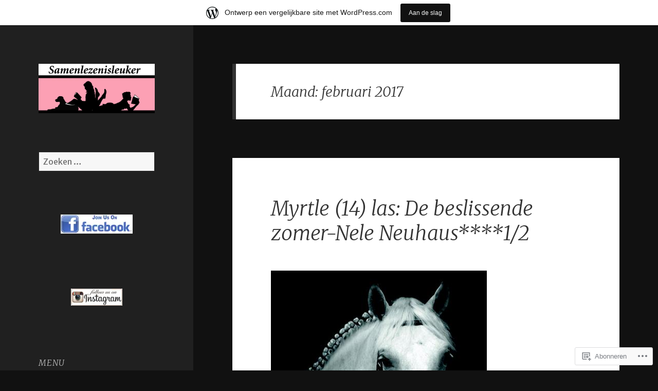

--- FILE ---
content_type: text/html; charset=UTF-8
request_url: https://samenlezenisleuker.wordpress.com/2017/02/
body_size: 41656
content:
<!DOCTYPE html>
<html lang="nl" class="no-js">
<head>
	<meta charset="UTF-8">
	<meta name="viewport" content="width=device-width, initial-scale=1.0">
	<link rel="profile" href="https://gmpg.org/xfn/11">
	<link rel="pingback" href="https://samenlezenisleuker.wordpress.com/xmlrpc.php">
	<script>(function(html){html.className = html.className.replace(/\bno-js\b/,'js')})(document.documentElement);</script>
<title>februari 2017 &#8211; Samenlezenisleuker</title>
<script type="text/javascript">
  WebFontConfig = {"google":{"families":["Merriweather:300i:latin,latin-ext","Merriweather+Sans:r,i,b,bi:latin,latin-ext"]},"api_url":"https:\/\/fonts-api.wp.com\/css"};
  (function() {
    var wf = document.createElement('script');
    wf.src = '/wp-content/plugins/custom-fonts/js/webfont.js';
    wf.type = 'text/javascript';
    wf.async = 'true';
    var s = document.getElementsByTagName('script')[0];
    s.parentNode.insertBefore(wf, s);
	})();
</script><style id="jetpack-custom-fonts-css">.wf-active body, .wf-active button, .wf-active input, .wf-active select, .wf-active textarea{font-family:"Merriweather Sans",sans-serif}.wf-active blockquote cite, .wf-active blockquote small{font-family:"Merriweather Sans",sans-serif}.wf-active ::-webkit-input-placeholder{font-family:"Merriweather Sans",sans-serif}.wf-active :-moz-placeholder{font-family:"Merriweather Sans",sans-serif}.wf-active ::-moz-placeholder{font-family:"Merriweather Sans",sans-serif}.wf-active :-ms-input-placeholder{font-family:"Merriweather Sans",sans-serif}.wf-active button, .wf-active input[type="button"], .wf-active input[type="reset"], .wf-active input[type="submit"]{font-family:"Merriweather Sans",sans-serif}.wf-active .post-password-form label{font-family:"Merriweather Sans",sans-serif}.wf-active .main-navigation .menu-item-description{font-family:"Merriweather Sans",sans-serif}.wf-active .post-navigation .meta-nav{font-family:"Merriweather Sans",sans-serif}.wf-active .post-navigation .post-title{font-family:"Merriweather Sans",sans-serif}.wf-active .pagination{font-family:"Merriweather Sans",sans-serif}.wf-active .comment-navigation, .wf-active .image-navigation{font-family:"Merriweather Sans",sans-serif}.wf-active .site .skip-link{font-family:"Merriweather Sans",sans-serif}.wf-active .logged-in .site .skip-link{font-family:"Merriweather Sans",sans-serif}.wf-active .site-description{font-family:"Merriweather Sans",sans-serif}.wf-active .widget_calendar caption{font-family:"Merriweather Sans",sans-serif}.wf-active .widget_rss .rss-date, .wf-active .widget_rss cite{font-family:"Merriweather Sans",sans-serif}.wf-active .author-heading{font-family:"Merriweather Sans",sans-serif}.wf-active .entry-footer{font-family:"Merriweather Sans",sans-serif}.wf-active .page-links{font-family:"Merriweather Sans",sans-serif}.wf-active .entry-caption{font-family:"Merriweather Sans",sans-serif}.wf-active .comment-metadata, .wf-active .pingback .edit-link{font-family:"Merriweather Sans",sans-serif}.wf-active .comment-list .reply a{font-family:"Merriweather Sans",sans-serif}.wf-active .comment-form label{font-family:"Merriweather Sans",sans-serif}.wf-active .comment-awaiting-moderation, .wf-active .comment-notes, .wf-active .form-allowed-tags, .wf-active .logged-in-as{font-family:"Merriweather Sans",sans-serif}.wf-active .no-comments{font-family:"Merriweather Sans",sans-serif}.wf-active .wp-caption-text{font-family:"Merriweather Sans",sans-serif}.wf-active .gallery-caption{font-family:"Merriweather Sans",sans-serif}.wf-active h1, .wf-active h2:not(.site-description), .wf-active h3, .wf-active h4, .wf-active h5, .wf-active h6{font-family:"Merriweather",serif;font-weight:300;font-style:italic}.wf-active .site-title{font-family:"Merriweather",serif;font-weight:300;font-style:italic}.wf-active .widget-title{font-family:"Merriweather",serif;font-style:italic;font-weight:300}.wf-active .entry-title{font-style:italic;font-weight:300}.wf-active .comment-content h1, .wf-active .entry-content h1, .wf-active .entry-summary h1, .wf-active .page-content h1{font-style:italic;font-weight:300}.wf-active .comment-content h2, .wf-active .entry-content h2, .wf-active .entry-summary h2, .wf-active .page-content h2{font-style:italic;font-weight:300}.wf-active .comment-content h3, .wf-active .entry-content h3, .wf-active .entry-summary h3, .wf-active .page-content h3{font-style:italic;font-weight:300}.wf-active .comment-content h4, .wf-active .comment-content h5, .wf-active .comment-content h6, .wf-active .entry-content h4, .wf-active .entry-content h5, .wf-active .entry-content h6, .wf-active .entry-summary h4, .wf-active .entry-summary h5, .wf-active .entry-summary h6, .wf-active .page-content h4, .wf-active .page-content h5, .wf-active .page-content h6{font-style:italic;font-weight:300}.wf-active .page-title{font-family:"Merriweather",serif;font-style:italic;font-weight:300}.wf-active .format-aside .entry-title, .wf-active .format-audio .entry-title, .wf-active .format-chat .entry-title, .wf-active .format-gallery .entry-title, .wf-active .format-image .entry-title, .wf-active .format-link .entry-title, .wf-active .format-quote .entry-title, .wf-active .format-status .entry-title, .wf-active .format-video .entry-title{font-style:italic;font-weight:300}.wf-active .comment-reply-title, .wf-active .comments-title{font-family:"Merriweather",serif;font-style:italic;font-weight:300}@media screen and (min-width: 38.75em){.wf-active .site-title{font-style:italic;font-weight:300}}@media screen and (min-width: 46.25em){.wf-active .site-title{font-style:italic;font-weight:300}}@media screen and (min-width: 46.25em){.wf-active .widget-title{font-style:italic;font-weight:300}}@media screen and (min-width: 46.25em){.wf-active .entry-title{font-style:italic;font-weight:300}}@media screen and (min-width: 46.25em){.wf-active .entry-content h1, .wf-active .entry-summary h1, .wf-active .page-content h1, .wf-active .comment-content h1{font-style:italic;font-weight:300}}@media screen and (min-width: 46.25em){.wf-active .entry-content h2, .wf-active .entry-summary h2, .wf-active .page-content h2, .wf-active .comment-content h2{font-style:italic;font-weight:300}}@media screen and (min-width: 46.25em){.wf-active .entry-content h3, .wf-active .entry-summary h3, .wf-active .page-content h3, .wf-active .comment-content h3{font-style:italic;font-weight:300}}@media screen and (min-width: 46.25em){.wf-active .entry-content h4, .wf-active .entry-summary h4, .wf-active .page-content h4, .wf-active .comment-content h4{font-style:italic;font-weight:300}}@media screen and (min-width: 46.25em){.wf-active .entry-content h5, .wf-active .entry-content h6, .wf-active .entry-summary h5, .wf-active .entry-summary h6, .wf-active .page-content h5, .wf-active .page-content h6, .wf-active .comment-content h5, .wf-active .comment-content h6{font-style:italic;font-weight:300}}@media screen and (min-width: 46.25em){.wf-active .page-title, .wf-active .comments-title, .wf-active .comment-reply-title, .wf-active .post-navigation .post-title{font-style:italic;font-weight:300}}@media screen and (min-width: 46.25em){.wf-active .format-aside .entry-title, .wf-active .format-image .entry-title, .wf-active .format-video .entry-title, .wf-active .format-quote .entry-title, .wf-active .format-gallery .entry-title, .wf-active .format-status .entry-title, .wf-active .format-link .entry-title, .wf-active .format-audio .entry-title, .wf-active .format-chat .entry-title{font-style:italic;font-weight:300}}@media screen and (min-width: 55em){.wf-active .site-title{font-style:italic;font-weight:300}}@media screen and (min-width: 55em){.wf-active .widget-title{font-style:italic;font-weight:300}}@media screen and (min-width: 55em){.wf-active .entry-title{font-style:italic;font-weight:300}}@media screen and (min-width: 55em){.wf-active .entry-content h1, .wf-active .entry-summary h1, .wf-active .page-content h1, .wf-active .comment-content h1{font-style:italic;font-weight:300}}@media screen and (min-width: 55em){.wf-active .entry-content h2, .wf-active .entry-summary h2, .wf-active .page-content h2, .wf-active .comment-content h2{font-style:italic;font-weight:300}}@media screen and (min-width: 55em){.wf-active .entry-content h3, .wf-active .entry-summary h3, .wf-active .page-content h3, .wf-active .comment-content h3{font-style:italic;font-weight:300}}@media screen and (min-width: 55em){.wf-active .entry-content h4, .wf-active .entry-summary h4, .wf-active .page-content h4, .wf-active .comment-content h4{font-style:italic;font-weight:300}}@media screen and (min-width: 55em){.wf-active .entry-content h5, .wf-active .entry-content h6, .wf-active .entry-summary h5, .wf-active .entry-summary h6, .wf-active .page-content h5, .wf-active .page-content h6, .wf-active .comment-content h5, .wf-active .comment-content h6{font-style:italic;font-weight:300}}@media screen and (min-width: 55em){.wf-active .page-title, .wf-active .comments-title, .wf-active .comment-reply-title, .wf-active .post-navigation .post-title{font-style:italic;font-weight:300}}@media screen and (min-width: 55em){.wf-active .format-aside .entry-title, .wf-active .format-image .entry-title, .wf-active .format-video .entry-title, .wf-active .format-quote .entry-title, .wf-active .format-gallery .entry-title, .wf-active .format-status .entry-title, .wf-active .format-link .entry-title, .wf-active .format-audio .entry-title, .wf-active .format-chat .entry-title{font-style:italic;font-weight:300}}@media screen and (min-width: 59.6875em){.wf-active .site-title{font-style:italic;font-weight:300}}@media screen and (min-width: 59.6875em){.wf-active .widget-title{font-style:italic;font-weight:300}}@media screen and (min-width: 59.6875em){.wf-active .entry-title{font-style:italic;font-weight:300}}@media screen and (min-width: 59.6875em){.wf-active .entry-content h1, .wf-active .entry-summary h1, .wf-active .page-content h1, .wf-active .comment-content h1{font-style:italic;font-weight:300}}@media screen and (min-width: 59.6875em){.wf-active .entry-content h2, .wf-active .entry-summary h2, .wf-active .page-content h2, .wf-active .comment-content h2{font-style:italic;font-weight:300}}@media screen and (min-width: 59.6875em){.wf-active .entry-content h3, .wf-active .entry-summary h3, .wf-active .page-content h3, .wf-active .comment-content h3{font-style:italic;font-weight:300}}@media screen and (min-width: 59.6875em){.wf-active .entry-content h4, .wf-active .entry-summary h4, .wf-active .page-content h4, .wf-active .comment-content h4{font-style:italic;font-weight:300}}@media screen and (min-width: 59.6875em){.wf-active .entry-content h5, .wf-active .entry-content h6, .wf-active .entry-summary h5, .wf-active .entry-summary h6, .wf-active .page-content h5, .wf-active .page-content h6, .wf-active .comment-content h5, .wf-active .comment-content h6{font-style:italic;font-weight:300}}@media screen and (min-width: 59.6875em){.wf-active .page-title, .wf-active .comments-title, .wf-active .comment-reply-title, .wf-active .post-navigation .post-title{font-style:italic;font-weight:300}}@media screen and (min-width: 59.6875em){.wf-active .format-aside .entry-title, .wf-active .format-image .entry-title, .wf-active .format-video .entry-title, .wf-active .format-quote .entry-title, .wf-active .format-gallery .entry-title, .wf-active .format-status .entry-title, .wf-active .format-link .entry-title, .wf-active .format-audio .entry-title, .wf-active .format-chat .entry-title{font-style:italic;font-weight:300}}@media screen and (min-width: 68.75em){.wf-active .site-title{font-style:italic;font-weight:300}}@media screen and (min-width: 68.75em){.wf-active .widget-title{font-style:italic;font-weight:300}}@media screen and (min-width: 68.75em){.wf-active .entry-title{font-style:italic;font-weight:300}}@media screen and (min-width: 68.75em){.wf-active .entry-content h1, .wf-active .entry-summary h1, .wf-active .page-content h1, .wf-active .comment-content h1{font-style:italic;font-weight:300}}@media screen and (min-width: 68.75em){.wf-active .entry-content h2, .wf-active .entry-summary h2, .wf-active .page-content h2, .wf-active .comment-content h2{font-style:italic;font-weight:300}}@media screen and (min-width: 68.75em){.wf-active .entry-content h3, .wf-active .entry-summary h3, .wf-active .page-content h3, .wf-active .comment-content h3{font-style:italic;font-weight:300}}@media screen and (min-width: 68.75em){.wf-active .entry-content h4, .wf-active .entry-summary h4, .wf-active .page-content h4, .wf-active .comment-content h4{font-style:italic;font-weight:300}}@media screen and (min-width: 68.75em){.wf-active .entry-content h5, .wf-active .entry-content h6, .wf-active .entry-summary h5, .wf-active .entry-summary h6, .wf-active .page-content h5, .wf-active .page-content h6, .wf-active .comment-content h5, .wf-active .comment-content h6{font-style:italic;font-weight:300}}@media screen and (min-width: 68.75em){.wf-active .page-title, .wf-active .comments-title, .wf-active .comment-reply-title, .wf-active .post-navigation .post-title{font-style:italic;font-weight:300}}@media screen and (min-width: 68.75em){.wf-active .format-aside .entry-title, .wf-active .format-image .entry-title, .wf-active .format-video .entry-title, .wf-active .format-quote .entry-title, .wf-active .format-gallery .entry-title, .wf-active .format-status .entry-title, .wf-active .format-link .entry-title, .wf-active .format-audio .entry-title, .wf-active .format-chat .entry-title{font-style:italic;font-weight:300}}@media screen and (min-width: 77.5em){.wf-active .site-title{font-style:italic;font-weight:300}}@media screen and (min-width: 77.5em){.wf-active .widget-title{font-style:italic;font-weight:300}}@media screen and (min-width: 77.5em){.wf-active .entry-title{font-style:italic;font-weight:300}}@media screen and (min-width: 77.5em){.wf-active .entry-content h1, .wf-active .entry-summary h1, .wf-active .page-content h1, .wf-active .comment-content h1{font-style:italic;font-weight:300}}@media screen and (min-width: 77.5em){.wf-active .entry-content h2, .wf-active .entry-summary h2, .wf-active .page-content h2, .wf-active .comment-content h2{font-style:italic;font-weight:300}}@media screen and (min-width: 77.5em){.wf-active .entry-content h3, .wf-active .entry-summary h3, .wf-active .page-content h3, .wf-active .comment-content h3{font-style:italic;font-weight:300}}@media screen and (min-width: 77.5em){.wf-active .entry-content h4, .wf-active .entry-summary h4, .wf-active .page-content h4, .wf-active .comment-content h4{font-style:italic;font-weight:300}}@media screen and (min-width: 77.5em){.wf-active .entry-content h5, .wf-active .entry-content h6, .wf-active .entry-summary h5, .wf-active .entry-summary h6, .wf-active .page-content h5, .wf-active .page-content h6, .wf-active .comment-content h5, .wf-active .comment-content h6{font-style:italic;font-weight:300}}@media screen and (min-width: 77.5em){.wf-active .page-title, .wf-active .comments-title, .wf-active .comment-reply-title, .wf-active .post-navigation .post-title{font-style:italic;font-weight:300}}@media screen and (min-width: 77.5em){.wf-active .format-aside .entry-title, .wf-active .format-image .entry-title, .wf-active .format-video .entry-title, .wf-active .format-quote .entry-title, .wf-active .format-gallery .entry-title, .wf-active .format-status .entry-title, .wf-active .format-link .entry-title, .wf-active .format-audio .entry-title, .wf-active .format-chat .entry-title{font-style:italic;font-weight:300}}</style>
<meta name='robots' content='max-image-preview:large' />
<link rel='dns-prefetch' href='//s0.wp.com' />
<link rel="alternate" type="application/rss+xml" title="Samenlezenisleuker &raquo; Feed" href="https://samenlezenisleuker.wordpress.com/feed/" />
<link rel="alternate" type="application/rss+xml" title="Samenlezenisleuker &raquo; Reactiesfeed" href="https://samenlezenisleuker.wordpress.com/comments/feed/" />
	<script type="text/javascript">
		/* <![CDATA[ */
		function addLoadEvent(func) {
			var oldonload = window.onload;
			if (typeof window.onload != 'function') {
				window.onload = func;
			} else {
				window.onload = function () {
					oldonload();
					func();
				}
			}
		}
		/* ]]> */
	</script>
	<link crossorigin='anonymous' rel='stylesheet' id='all-css-0-1' href='/_static/??-eJyNjsEKwjAQRH/IuBYl4kH8ljRuYtpkN3Q3lP69FVQULx5nmPcYmKvxTIqkUJqpucVEAgNqdX58ZpBGUPjaMgroDQsaZc4Cnkt1Cjqv+BJSUETaepENfGj7zPEtLm4aURNF07sJ1ul38wP/9ylRSJQUjfiJc37l5aG7lHN3tJ097E52P9wBVtlaUg==&cssminify=yes' type='text/css' media='all' />
<style id='wp-emoji-styles-inline-css'>

	img.wp-smiley, img.emoji {
		display: inline !important;
		border: none !important;
		box-shadow: none !important;
		height: 1em !important;
		width: 1em !important;
		margin: 0 0.07em !important;
		vertical-align: -0.1em !important;
		background: none !important;
		padding: 0 !important;
	}
/*# sourceURL=wp-emoji-styles-inline-css */
</style>
<link crossorigin='anonymous' rel='stylesheet' id='all-css-2-1' href='/wp-content/plugins/gutenberg-core/v22.2.0/build/styles/block-library/style.css?m=1764855221i&cssminify=yes' type='text/css' media='all' />
<style id='wp-block-library-inline-css'>
.has-text-align-justify {
	text-align:justify;
}
.has-text-align-justify{text-align:justify;}

/*# sourceURL=wp-block-library-inline-css */
</style><style id='global-styles-inline-css'>
:root{--wp--preset--aspect-ratio--square: 1;--wp--preset--aspect-ratio--4-3: 4/3;--wp--preset--aspect-ratio--3-4: 3/4;--wp--preset--aspect-ratio--3-2: 3/2;--wp--preset--aspect-ratio--2-3: 2/3;--wp--preset--aspect-ratio--16-9: 16/9;--wp--preset--aspect-ratio--9-16: 9/16;--wp--preset--color--black: #000000;--wp--preset--color--cyan-bluish-gray: #abb8c3;--wp--preset--color--white: #fff;--wp--preset--color--pale-pink: #f78da7;--wp--preset--color--vivid-red: #cf2e2e;--wp--preset--color--luminous-vivid-orange: #ff6900;--wp--preset--color--luminous-vivid-amber: #fcb900;--wp--preset--color--light-green-cyan: #7bdcb5;--wp--preset--color--vivid-green-cyan: #00d084;--wp--preset--color--pale-cyan-blue: #8ed1fc;--wp--preset--color--vivid-cyan-blue: #0693e3;--wp--preset--color--vivid-purple: #9b51e0;--wp--preset--color--dark-gray: #111;--wp--preset--color--light-gray: #f1f1f1;--wp--preset--color--yellow: #f4ca16;--wp--preset--color--dark-brown: #352712;--wp--preset--color--medium-pink: #e53b51;--wp--preset--color--light-pink: #ffe5d1;--wp--preset--color--dark-purple: #2e2256;--wp--preset--color--purple: #674970;--wp--preset--color--blue-gray: #22313f;--wp--preset--color--bright-blue: #55c3dc;--wp--preset--color--light-blue: #e9f2f9;--wp--preset--gradient--vivid-cyan-blue-to-vivid-purple: linear-gradient(135deg,rgb(6,147,227) 0%,rgb(155,81,224) 100%);--wp--preset--gradient--light-green-cyan-to-vivid-green-cyan: linear-gradient(135deg,rgb(122,220,180) 0%,rgb(0,208,130) 100%);--wp--preset--gradient--luminous-vivid-amber-to-luminous-vivid-orange: linear-gradient(135deg,rgb(252,185,0) 0%,rgb(255,105,0) 100%);--wp--preset--gradient--luminous-vivid-orange-to-vivid-red: linear-gradient(135deg,rgb(255,105,0) 0%,rgb(207,46,46) 100%);--wp--preset--gradient--very-light-gray-to-cyan-bluish-gray: linear-gradient(135deg,rgb(238,238,238) 0%,rgb(169,184,195) 100%);--wp--preset--gradient--cool-to-warm-spectrum: linear-gradient(135deg,rgb(74,234,220) 0%,rgb(151,120,209) 20%,rgb(207,42,186) 40%,rgb(238,44,130) 60%,rgb(251,105,98) 80%,rgb(254,248,76) 100%);--wp--preset--gradient--blush-light-purple: linear-gradient(135deg,rgb(255,206,236) 0%,rgb(152,150,240) 100%);--wp--preset--gradient--blush-bordeaux: linear-gradient(135deg,rgb(254,205,165) 0%,rgb(254,45,45) 50%,rgb(107,0,62) 100%);--wp--preset--gradient--luminous-dusk: linear-gradient(135deg,rgb(255,203,112) 0%,rgb(199,81,192) 50%,rgb(65,88,208) 100%);--wp--preset--gradient--pale-ocean: linear-gradient(135deg,rgb(255,245,203) 0%,rgb(182,227,212) 50%,rgb(51,167,181) 100%);--wp--preset--gradient--electric-grass: linear-gradient(135deg,rgb(202,248,128) 0%,rgb(113,206,126) 100%);--wp--preset--gradient--midnight: linear-gradient(135deg,rgb(2,3,129) 0%,rgb(40,116,252) 100%);--wp--preset--gradient--dark-gray-gradient-gradient: linear-gradient(90deg, rgba(17,17,17,1) 0%, rgba(42,42,42,1) 100%);--wp--preset--gradient--light-gray-gradient: linear-gradient(90deg, rgba(241,241,241,1) 0%, rgba(215,215,215,1) 100%);--wp--preset--gradient--white-gradient: linear-gradient(90deg, rgba(255,255,255,1) 0%, rgba(230,230,230,1) 100%);--wp--preset--gradient--yellow-gradient: linear-gradient(90deg, rgba(244,202,22,1) 0%, rgba(205,168,10,1) 100%);--wp--preset--gradient--dark-brown-gradient: linear-gradient(90deg, rgba(53,39,18,1) 0%, rgba(91,67,31,1) 100%);--wp--preset--gradient--medium-pink-gradient: linear-gradient(90deg, rgba(229,59,81,1) 0%, rgba(209,28,51,1) 100%);--wp--preset--gradient--light-pink-gradient: linear-gradient(90deg, rgba(255,229,209,1) 0%, rgba(255,200,158,1) 100%);--wp--preset--gradient--dark-purple-gradient: linear-gradient(90deg, rgba(46,34,86,1) 0%, rgba(66,48,123,1) 100%);--wp--preset--gradient--purple-gradient: linear-gradient(90deg, rgba(103,73,112,1) 0%, rgba(131,93,143,1) 100%);--wp--preset--gradient--blue-gray-gradient: linear-gradient(90deg, rgba(34,49,63,1) 0%, rgba(52,75,96,1) 100%);--wp--preset--gradient--bright-blue-gradient: linear-gradient(90deg, rgba(85,195,220,1) 0%, rgba(43,180,211,1) 100%);--wp--preset--gradient--light-blue-gradient: linear-gradient(90deg, rgba(233,242,249,1) 0%, rgba(193,218,238,1) 100%);--wp--preset--font-size--small: 13px;--wp--preset--font-size--medium: 20px;--wp--preset--font-size--large: 36px;--wp--preset--font-size--x-large: 42px;--wp--preset--font-family--albert-sans: 'Albert Sans', sans-serif;--wp--preset--font-family--alegreya: Alegreya, serif;--wp--preset--font-family--arvo: Arvo, serif;--wp--preset--font-family--bodoni-moda: 'Bodoni Moda', serif;--wp--preset--font-family--bricolage-grotesque: 'Bricolage Grotesque', sans-serif;--wp--preset--font-family--cabin: Cabin, sans-serif;--wp--preset--font-family--chivo: Chivo, sans-serif;--wp--preset--font-family--commissioner: Commissioner, sans-serif;--wp--preset--font-family--cormorant: Cormorant, serif;--wp--preset--font-family--courier-prime: 'Courier Prime', monospace;--wp--preset--font-family--crimson-pro: 'Crimson Pro', serif;--wp--preset--font-family--dm-mono: 'DM Mono', monospace;--wp--preset--font-family--dm-sans: 'DM Sans', sans-serif;--wp--preset--font-family--dm-serif-display: 'DM Serif Display', serif;--wp--preset--font-family--domine: Domine, serif;--wp--preset--font-family--eb-garamond: 'EB Garamond', serif;--wp--preset--font-family--epilogue: Epilogue, sans-serif;--wp--preset--font-family--fahkwang: Fahkwang, sans-serif;--wp--preset--font-family--figtree: Figtree, sans-serif;--wp--preset--font-family--fira-sans: 'Fira Sans', sans-serif;--wp--preset--font-family--fjalla-one: 'Fjalla One', sans-serif;--wp--preset--font-family--fraunces: Fraunces, serif;--wp--preset--font-family--gabarito: Gabarito, system-ui;--wp--preset--font-family--ibm-plex-mono: 'IBM Plex Mono', monospace;--wp--preset--font-family--ibm-plex-sans: 'IBM Plex Sans', sans-serif;--wp--preset--font-family--ibarra-real-nova: 'Ibarra Real Nova', serif;--wp--preset--font-family--instrument-serif: 'Instrument Serif', serif;--wp--preset--font-family--inter: Inter, sans-serif;--wp--preset--font-family--josefin-sans: 'Josefin Sans', sans-serif;--wp--preset--font-family--jost: Jost, sans-serif;--wp--preset--font-family--libre-baskerville: 'Libre Baskerville', serif;--wp--preset--font-family--libre-franklin: 'Libre Franklin', sans-serif;--wp--preset--font-family--literata: Literata, serif;--wp--preset--font-family--lora: Lora, serif;--wp--preset--font-family--merriweather: Merriweather, serif;--wp--preset--font-family--montserrat: Montserrat, sans-serif;--wp--preset--font-family--newsreader: Newsreader, serif;--wp--preset--font-family--noto-sans-mono: 'Noto Sans Mono', sans-serif;--wp--preset--font-family--nunito: Nunito, sans-serif;--wp--preset--font-family--open-sans: 'Open Sans', sans-serif;--wp--preset--font-family--overpass: Overpass, sans-serif;--wp--preset--font-family--pt-serif: 'PT Serif', serif;--wp--preset--font-family--petrona: Petrona, serif;--wp--preset--font-family--piazzolla: Piazzolla, serif;--wp--preset--font-family--playfair-display: 'Playfair Display', serif;--wp--preset--font-family--plus-jakarta-sans: 'Plus Jakarta Sans', sans-serif;--wp--preset--font-family--poppins: Poppins, sans-serif;--wp--preset--font-family--raleway: Raleway, sans-serif;--wp--preset--font-family--roboto: Roboto, sans-serif;--wp--preset--font-family--roboto-slab: 'Roboto Slab', serif;--wp--preset--font-family--rubik: Rubik, sans-serif;--wp--preset--font-family--rufina: Rufina, serif;--wp--preset--font-family--sora: Sora, sans-serif;--wp--preset--font-family--source-sans-3: 'Source Sans 3', sans-serif;--wp--preset--font-family--source-serif-4: 'Source Serif 4', serif;--wp--preset--font-family--space-mono: 'Space Mono', monospace;--wp--preset--font-family--syne: Syne, sans-serif;--wp--preset--font-family--texturina: Texturina, serif;--wp--preset--font-family--urbanist: Urbanist, sans-serif;--wp--preset--font-family--work-sans: 'Work Sans', sans-serif;--wp--preset--spacing--20: 0.44rem;--wp--preset--spacing--30: 0.67rem;--wp--preset--spacing--40: 1rem;--wp--preset--spacing--50: 1.5rem;--wp--preset--spacing--60: 2.25rem;--wp--preset--spacing--70: 3.38rem;--wp--preset--spacing--80: 5.06rem;--wp--preset--shadow--natural: 6px 6px 9px rgba(0, 0, 0, 0.2);--wp--preset--shadow--deep: 12px 12px 50px rgba(0, 0, 0, 0.4);--wp--preset--shadow--sharp: 6px 6px 0px rgba(0, 0, 0, 0.2);--wp--preset--shadow--outlined: 6px 6px 0px -3px rgb(255, 255, 255), 6px 6px rgb(0, 0, 0);--wp--preset--shadow--crisp: 6px 6px 0px rgb(0, 0, 0);}:where(.is-layout-flex){gap: 0.5em;}:where(.is-layout-grid){gap: 0.5em;}body .is-layout-flex{display: flex;}.is-layout-flex{flex-wrap: wrap;align-items: center;}.is-layout-flex > :is(*, div){margin: 0;}body .is-layout-grid{display: grid;}.is-layout-grid > :is(*, div){margin: 0;}:where(.wp-block-columns.is-layout-flex){gap: 2em;}:where(.wp-block-columns.is-layout-grid){gap: 2em;}:where(.wp-block-post-template.is-layout-flex){gap: 1.25em;}:where(.wp-block-post-template.is-layout-grid){gap: 1.25em;}.has-black-color{color: var(--wp--preset--color--black) !important;}.has-cyan-bluish-gray-color{color: var(--wp--preset--color--cyan-bluish-gray) !important;}.has-white-color{color: var(--wp--preset--color--white) !important;}.has-pale-pink-color{color: var(--wp--preset--color--pale-pink) !important;}.has-vivid-red-color{color: var(--wp--preset--color--vivid-red) !important;}.has-luminous-vivid-orange-color{color: var(--wp--preset--color--luminous-vivid-orange) !important;}.has-luminous-vivid-amber-color{color: var(--wp--preset--color--luminous-vivid-amber) !important;}.has-light-green-cyan-color{color: var(--wp--preset--color--light-green-cyan) !important;}.has-vivid-green-cyan-color{color: var(--wp--preset--color--vivid-green-cyan) !important;}.has-pale-cyan-blue-color{color: var(--wp--preset--color--pale-cyan-blue) !important;}.has-vivid-cyan-blue-color{color: var(--wp--preset--color--vivid-cyan-blue) !important;}.has-vivid-purple-color{color: var(--wp--preset--color--vivid-purple) !important;}.has-black-background-color{background-color: var(--wp--preset--color--black) !important;}.has-cyan-bluish-gray-background-color{background-color: var(--wp--preset--color--cyan-bluish-gray) !important;}.has-white-background-color{background-color: var(--wp--preset--color--white) !important;}.has-pale-pink-background-color{background-color: var(--wp--preset--color--pale-pink) !important;}.has-vivid-red-background-color{background-color: var(--wp--preset--color--vivid-red) !important;}.has-luminous-vivid-orange-background-color{background-color: var(--wp--preset--color--luminous-vivid-orange) !important;}.has-luminous-vivid-amber-background-color{background-color: var(--wp--preset--color--luminous-vivid-amber) !important;}.has-light-green-cyan-background-color{background-color: var(--wp--preset--color--light-green-cyan) !important;}.has-vivid-green-cyan-background-color{background-color: var(--wp--preset--color--vivid-green-cyan) !important;}.has-pale-cyan-blue-background-color{background-color: var(--wp--preset--color--pale-cyan-blue) !important;}.has-vivid-cyan-blue-background-color{background-color: var(--wp--preset--color--vivid-cyan-blue) !important;}.has-vivid-purple-background-color{background-color: var(--wp--preset--color--vivid-purple) !important;}.has-black-border-color{border-color: var(--wp--preset--color--black) !important;}.has-cyan-bluish-gray-border-color{border-color: var(--wp--preset--color--cyan-bluish-gray) !important;}.has-white-border-color{border-color: var(--wp--preset--color--white) !important;}.has-pale-pink-border-color{border-color: var(--wp--preset--color--pale-pink) !important;}.has-vivid-red-border-color{border-color: var(--wp--preset--color--vivid-red) !important;}.has-luminous-vivid-orange-border-color{border-color: var(--wp--preset--color--luminous-vivid-orange) !important;}.has-luminous-vivid-amber-border-color{border-color: var(--wp--preset--color--luminous-vivid-amber) !important;}.has-light-green-cyan-border-color{border-color: var(--wp--preset--color--light-green-cyan) !important;}.has-vivid-green-cyan-border-color{border-color: var(--wp--preset--color--vivid-green-cyan) !important;}.has-pale-cyan-blue-border-color{border-color: var(--wp--preset--color--pale-cyan-blue) !important;}.has-vivid-cyan-blue-border-color{border-color: var(--wp--preset--color--vivid-cyan-blue) !important;}.has-vivid-purple-border-color{border-color: var(--wp--preset--color--vivid-purple) !important;}.has-vivid-cyan-blue-to-vivid-purple-gradient-background{background: var(--wp--preset--gradient--vivid-cyan-blue-to-vivid-purple) !important;}.has-light-green-cyan-to-vivid-green-cyan-gradient-background{background: var(--wp--preset--gradient--light-green-cyan-to-vivid-green-cyan) !important;}.has-luminous-vivid-amber-to-luminous-vivid-orange-gradient-background{background: var(--wp--preset--gradient--luminous-vivid-amber-to-luminous-vivid-orange) !important;}.has-luminous-vivid-orange-to-vivid-red-gradient-background{background: var(--wp--preset--gradient--luminous-vivid-orange-to-vivid-red) !important;}.has-very-light-gray-to-cyan-bluish-gray-gradient-background{background: var(--wp--preset--gradient--very-light-gray-to-cyan-bluish-gray) !important;}.has-cool-to-warm-spectrum-gradient-background{background: var(--wp--preset--gradient--cool-to-warm-spectrum) !important;}.has-blush-light-purple-gradient-background{background: var(--wp--preset--gradient--blush-light-purple) !important;}.has-blush-bordeaux-gradient-background{background: var(--wp--preset--gradient--blush-bordeaux) !important;}.has-luminous-dusk-gradient-background{background: var(--wp--preset--gradient--luminous-dusk) !important;}.has-pale-ocean-gradient-background{background: var(--wp--preset--gradient--pale-ocean) !important;}.has-electric-grass-gradient-background{background: var(--wp--preset--gradient--electric-grass) !important;}.has-midnight-gradient-background{background: var(--wp--preset--gradient--midnight) !important;}.has-small-font-size{font-size: var(--wp--preset--font-size--small) !important;}.has-medium-font-size{font-size: var(--wp--preset--font-size--medium) !important;}.has-large-font-size{font-size: var(--wp--preset--font-size--large) !important;}.has-x-large-font-size{font-size: var(--wp--preset--font-size--x-large) !important;}.has-albert-sans-font-family{font-family: var(--wp--preset--font-family--albert-sans) !important;}.has-alegreya-font-family{font-family: var(--wp--preset--font-family--alegreya) !important;}.has-arvo-font-family{font-family: var(--wp--preset--font-family--arvo) !important;}.has-bodoni-moda-font-family{font-family: var(--wp--preset--font-family--bodoni-moda) !important;}.has-bricolage-grotesque-font-family{font-family: var(--wp--preset--font-family--bricolage-grotesque) !important;}.has-cabin-font-family{font-family: var(--wp--preset--font-family--cabin) !important;}.has-chivo-font-family{font-family: var(--wp--preset--font-family--chivo) !important;}.has-commissioner-font-family{font-family: var(--wp--preset--font-family--commissioner) !important;}.has-cormorant-font-family{font-family: var(--wp--preset--font-family--cormorant) !important;}.has-courier-prime-font-family{font-family: var(--wp--preset--font-family--courier-prime) !important;}.has-crimson-pro-font-family{font-family: var(--wp--preset--font-family--crimson-pro) !important;}.has-dm-mono-font-family{font-family: var(--wp--preset--font-family--dm-mono) !important;}.has-dm-sans-font-family{font-family: var(--wp--preset--font-family--dm-sans) !important;}.has-dm-serif-display-font-family{font-family: var(--wp--preset--font-family--dm-serif-display) !important;}.has-domine-font-family{font-family: var(--wp--preset--font-family--domine) !important;}.has-eb-garamond-font-family{font-family: var(--wp--preset--font-family--eb-garamond) !important;}.has-epilogue-font-family{font-family: var(--wp--preset--font-family--epilogue) !important;}.has-fahkwang-font-family{font-family: var(--wp--preset--font-family--fahkwang) !important;}.has-figtree-font-family{font-family: var(--wp--preset--font-family--figtree) !important;}.has-fira-sans-font-family{font-family: var(--wp--preset--font-family--fira-sans) !important;}.has-fjalla-one-font-family{font-family: var(--wp--preset--font-family--fjalla-one) !important;}.has-fraunces-font-family{font-family: var(--wp--preset--font-family--fraunces) !important;}.has-gabarito-font-family{font-family: var(--wp--preset--font-family--gabarito) !important;}.has-ibm-plex-mono-font-family{font-family: var(--wp--preset--font-family--ibm-plex-mono) !important;}.has-ibm-plex-sans-font-family{font-family: var(--wp--preset--font-family--ibm-plex-sans) !important;}.has-ibarra-real-nova-font-family{font-family: var(--wp--preset--font-family--ibarra-real-nova) !important;}.has-instrument-serif-font-family{font-family: var(--wp--preset--font-family--instrument-serif) !important;}.has-inter-font-family{font-family: var(--wp--preset--font-family--inter) !important;}.has-josefin-sans-font-family{font-family: var(--wp--preset--font-family--josefin-sans) !important;}.has-jost-font-family{font-family: var(--wp--preset--font-family--jost) !important;}.has-libre-baskerville-font-family{font-family: var(--wp--preset--font-family--libre-baskerville) !important;}.has-libre-franklin-font-family{font-family: var(--wp--preset--font-family--libre-franklin) !important;}.has-literata-font-family{font-family: var(--wp--preset--font-family--literata) !important;}.has-lora-font-family{font-family: var(--wp--preset--font-family--lora) !important;}.has-merriweather-font-family{font-family: var(--wp--preset--font-family--merriweather) !important;}.has-montserrat-font-family{font-family: var(--wp--preset--font-family--montserrat) !important;}.has-newsreader-font-family{font-family: var(--wp--preset--font-family--newsreader) !important;}.has-noto-sans-mono-font-family{font-family: var(--wp--preset--font-family--noto-sans-mono) !important;}.has-nunito-font-family{font-family: var(--wp--preset--font-family--nunito) !important;}.has-open-sans-font-family{font-family: var(--wp--preset--font-family--open-sans) !important;}.has-overpass-font-family{font-family: var(--wp--preset--font-family--overpass) !important;}.has-pt-serif-font-family{font-family: var(--wp--preset--font-family--pt-serif) !important;}.has-petrona-font-family{font-family: var(--wp--preset--font-family--petrona) !important;}.has-piazzolla-font-family{font-family: var(--wp--preset--font-family--piazzolla) !important;}.has-playfair-display-font-family{font-family: var(--wp--preset--font-family--playfair-display) !important;}.has-plus-jakarta-sans-font-family{font-family: var(--wp--preset--font-family--plus-jakarta-sans) !important;}.has-poppins-font-family{font-family: var(--wp--preset--font-family--poppins) !important;}.has-raleway-font-family{font-family: var(--wp--preset--font-family--raleway) !important;}.has-roboto-font-family{font-family: var(--wp--preset--font-family--roboto) !important;}.has-roboto-slab-font-family{font-family: var(--wp--preset--font-family--roboto-slab) !important;}.has-rubik-font-family{font-family: var(--wp--preset--font-family--rubik) !important;}.has-rufina-font-family{font-family: var(--wp--preset--font-family--rufina) !important;}.has-sora-font-family{font-family: var(--wp--preset--font-family--sora) !important;}.has-source-sans-3-font-family{font-family: var(--wp--preset--font-family--source-sans-3) !important;}.has-source-serif-4-font-family{font-family: var(--wp--preset--font-family--source-serif-4) !important;}.has-space-mono-font-family{font-family: var(--wp--preset--font-family--space-mono) !important;}.has-syne-font-family{font-family: var(--wp--preset--font-family--syne) !important;}.has-texturina-font-family{font-family: var(--wp--preset--font-family--texturina) !important;}.has-urbanist-font-family{font-family: var(--wp--preset--font-family--urbanist) !important;}.has-work-sans-font-family{font-family: var(--wp--preset--font-family--work-sans) !important;}
/*# sourceURL=global-styles-inline-css */
</style>

<style id='classic-theme-styles-inline-css'>
/*! This file is auto-generated */
.wp-block-button__link{color:#fff;background-color:#32373c;border-radius:9999px;box-shadow:none;text-decoration:none;padding:calc(.667em + 2px) calc(1.333em + 2px);font-size:1.125em}.wp-block-file__button{background:#32373c;color:#fff;text-decoration:none}
/*# sourceURL=/wp-includes/css/classic-themes.min.css */
</style>
<link crossorigin='anonymous' rel='stylesheet' id='all-css-4-1' href='/_static/??-eJyVUVtOw0AMvBCOldJS+EAcBW1SJ7jdl9YOVW+PkwClokT0Z+WxZsYeLx4ztCkqRcXsh56jYJsan9qD4KqqH6sahEP2BIXeqzXuWPSbAaInT1Urcoc/jMIAZ69C1g/Z6cgItGNHnoLRlmTHbBpomlxIBOwNPATQNxPKL93cxjw0qEdrnDrulCiiEyEV7IwnGJMmEBdlHCIwQyrczZij2UnyTt3SYnvS7NrDJ0YZIr6aFHuK5jVaXC//v/T1k/5JNyLOn3GbZhoD052X8hYy897KflKd4ZKopwS2klNO8QJA5x2XG+8b0m7wloNjx5GVQNqSvP+KdxFttH4Jz/V2c7/aPj2sN/sP0j8XcA==&cssminify=yes' type='text/css' media='all' />
<style id='jetpack-global-styles-frontend-style-inline-css'>
:root { --font-headings: unset; --font-base: unset; --font-headings-default: -apple-system,BlinkMacSystemFont,"Segoe UI",Roboto,Oxygen-Sans,Ubuntu,Cantarell,"Helvetica Neue",sans-serif; --font-base-default: -apple-system,BlinkMacSystemFont,"Segoe UI",Roboto,Oxygen-Sans,Ubuntu,Cantarell,"Helvetica Neue",sans-serif;}
/*# sourceURL=jetpack-global-styles-frontend-style-inline-css */
</style>
<link crossorigin='anonymous' rel='stylesheet' id='all-css-6-1' href='/wp-content/themes/h4/global.css?m=1420737423i&cssminify=yes' type='text/css' media='all' />
<script id="wpcom-actionbar-placeholder-js-extra">
var actionbardata = {"siteID":"107704841","postID":"0","siteURL":"https://samenlezenisleuker.wordpress.com","xhrURL":"https://samenlezenisleuker.wordpress.com/wp-admin/admin-ajax.php","nonce":"6dfe660a43","isLoggedIn":"","statusMessage":"","subsEmailDefault":"instantly","proxyScriptUrl":"https://s0.wp.com/wp-content/js/wpcom-proxy-request.js?m=1513050504i&amp;ver=20211021","i18n":{"followedText":"Nieuwe berichten van deze site verschijnen nu in je \u003Ca href=\"https://wordpress.com/reader\"\u003EReader\u003C/a\u003E","foldBar":"Deze balk inklappen","unfoldBar":"Deze balk uitbreiden","shortLinkCopied":"Shortlink gekopieerd naar klembord."}};
//# sourceURL=wpcom-actionbar-placeholder-js-extra
</script>
<script id="jetpack-mu-wpcom-settings-js-before">
var JETPACK_MU_WPCOM_SETTINGS = {"assetsUrl":"https://s0.wp.com/wp-content/mu-plugins/jetpack-mu-wpcom-plugin/sun/jetpack_vendor/automattic/jetpack-mu-wpcom/src/build/"};
//# sourceURL=jetpack-mu-wpcom-settings-js-before
</script>
<script crossorigin='anonymous' type='text/javascript'  src='/_static/??-eJzTLy/QTc7PK0nNK9HPKtYvyinRLSjKr6jUyyrW0QfKZeYl55SmpBaDJLMKS1OLKqGUXm5mHkFFurmZ6UWJJalQxfa5tobmRgamxgZmFpZZACbyLJI='></script>
<script id="rlt-proxy-js-after">
	rltInitialize( {"token":null,"iframeOrigins":["https:\/\/widgets.wp.com"]} );
//# sourceURL=rlt-proxy-js-after
</script>
<link rel="EditURI" type="application/rsd+xml" title="RSD" href="https://samenlezenisleuker.wordpress.com/xmlrpc.php?rsd" />
<meta name="generator" content="WordPress.com" />

<!-- Jetpack Open Graph Tags -->
<meta property="og:type" content="website" />
<meta property="og:title" content="februari 2017 &#8211; Samenlezenisleuker" />
<meta property="og:site_name" content="Samenlezenisleuker" />
<meta property="og:image" content="https://secure.gravatar.com/blavatar/edeafa3737dc557e1c90720e3eb33e44166e56d0608bb4c3e51456952db7218f?s=200&#038;ts=1768610131" />
<meta property="og:image:width" content="200" />
<meta property="og:image:height" content="200" />
<meta property="og:image:alt" content="" />
<meta property="og:locale" content="nl_NL" />
<meta property="fb:app_id" content="249643311490" />

<!-- End Jetpack Open Graph Tags -->
<link rel="shortcut icon" type="image/x-icon" href="https://secure.gravatar.com/blavatar/edeafa3737dc557e1c90720e3eb33e44166e56d0608bb4c3e51456952db7218f?s=32" sizes="16x16" />
<link rel="icon" type="image/x-icon" href="https://secure.gravatar.com/blavatar/edeafa3737dc557e1c90720e3eb33e44166e56d0608bb4c3e51456952db7218f?s=32" sizes="16x16" />
<link rel="apple-touch-icon" href="https://secure.gravatar.com/blavatar/edeafa3737dc557e1c90720e3eb33e44166e56d0608bb4c3e51456952db7218f?s=114" />
<link rel="search" type="application/opensearchdescription+xml" href="https://samenlezenisleuker.wordpress.com/osd.xml" title="Samenlezenisleuker" />
<link rel="search" type="application/opensearchdescription+xml" href="https://s1.wp.com/opensearch.xml" title="WordPress.com" />
<meta name="theme-color" content="#111111" />
<style>.recentcomments a{display:inline !important;padding:0 !important;margin:0 !important;}</style>		<style type="text/css">
			.recentcomments a {
				display: inline !important;
				padding: 0 !important;
				margin: 0 !important;
			}

			table.recentcommentsavatartop img.avatar, table.recentcommentsavatarend img.avatar {
				border: 0px;
				margin: 0;
			}

			table.recentcommentsavatartop a, table.recentcommentsavatarend a {
				border: 0px !important;
				background-color: transparent !important;
			}

			td.recentcommentsavatarend, td.recentcommentsavatartop {
				padding: 0px 0px 1px 0px;
				margin: 0px;
			}

			td.recentcommentstextend {
				border: none !important;
				padding: 0px 0px 2px 10px;
			}

			.rtl td.recentcommentstextend {
				padding: 0px 10px 2px 0px;
			}

			td.recentcommentstexttop {
				border: none;
				padding: 0px 0px 0px 10px;
			}

			.rtl td.recentcommentstexttop {
				padding: 0px 10px 0px 0px;
			}
		</style>
		<meta name="description" content="10 berichten gepubliceerd door Samenlezenisleuker tijdens February 2017" />
		<style type="text/css" id="twentyfifteen-header-css">
				.site-header {
			padding-top: 14px;
			padding-bottom: 14px;
		}

		.site-branding {
			min-height: 42px;
		}

		@media screen and (min-width: 46.25em) {
			.site-header {
				padding-top: 21px;
				padding-bottom: 21px;
			}
			.site-branding {
				min-height: 56px;
			}
		}
		@media screen and (min-width: 55em) {
			.site-header {
				padding-top: 25px;
				padding-bottom: 25px;
			}
			.site-branding {
				min-height: 62px;
			}
		}
		@media screen and (min-width: 59.6875em) {
			.site-header {
				padding-top: 0;
				padding-bottom: 0;
			}
			.site-branding {
				min-height: 0;
			}
		}
					.site-title,
		.site-description {
			clip: rect(1px, 1px, 1px, 1px);
			position: absolute;
		}
		</style>
		<style id="custom-background-css">
body.custom-background { background-color: #111111; }
</style>
	<style type="text/css" id="custom-colors-css">	.small-screen .widget button,
	.small-screen .widget input[type="button"],
	.small-screen .widget input[type="reset"],
	.small-screen .widget input[type="submit"],
	.small-screen .widget_calendar tbody a,
	.small-screen .widget_calendar tbody a:hover,
	.small-screen .widget_calendar tbody a:focus {
		color: #fff;
	}

	.small-screen .widget button,
	.small-screen .widget input[type="button"],
	.small-screen .widget input[type="reset"],
	.small-screen .widget input[type="submit"],
	.small-screen .widget_calendar tbody a {
		background-color: #333;
	}

	.small-screen .secondary a,
	.small-screen .dropdown-toggle:after,
	.small-screen .widget-title,
	.small-screen .widget blockquote cite,
	.small-screen .widget blockquote small {
		color: #333;
	}

	.small-screen .textwidget a {
		border-color: #333;
	}

	.small-screen .widget button:hover,
	.small-screen .widget button:focus,
	.small-screen .widget input[type="button"]:hover,
	.small-screen .widget input[type="button"]:focus,
	.small-screen .widget input[type="reset"]:hover,
	.small-screen .widget input[type="reset"]:focus,
	.small-screen .widget input[type="submit"]:hover,
	.small-screen .widget input[type="submit"]:focus,
	.small-screen .widget_calendar tbody a:hover,
	.small-screen .widget_calendar tbody a:focus {
		background-color: #707070;
		background-color: rgba(51, 51, 51, 0.7);
	}

	.small-screen .secondary a:hover,
	.small-screen .secondary a:focus,
	.small-screen .main-navigation .menu-item-description,
	.small-screen .widget,
	.small-screen .widget blockquote,
	.small-screen .widget .wp-caption-text,
	.small-screen .widget .gallery-caption {
		color: #707070;
		color: rgba(51, 51, 51, 0.7);
	}

	.small-screen .widget blockquote {
		border-color: #707070;
		border-color: rgba(51, 51, 51, 0.7);
	}

	.small-screen .widget input:focus,
	.small-screen .widget textarea:focus {
		border-color: #c1c1c1;
		border-color: rgba(51, 51, 51, 0.3);
	}

	.small-screen .sidebar a:focus,
	.small-screen .dropdown-toggle:focus {
		outline-color: #c1c1c1;
		outline-color: rgba(51, 51, 51, 0.3);
	}

	.small-screen .main-navigation ul,
	.small-screen .main-navigation li,
	.small-screen .widget input,
	.small-screen .widget textarea,
	.small-screen .widget table,
	.small-screen .widget th,
	.small-screen .widget td,
	.small-screen .widget pre,
	.small-screen .widget li,
	.small-screen .widget ul ul,
	.small-screen .widget_categories .children,
	.small-screen .widget_nav_menu .sub-menu,
	.small-screen .widget_pages .children,
	.small-screen .widget abbr[title]	{
		border-color: #eaeaea;
		border-color: rgba(51, 51, 51, 0.1);
	}

	.small-screen .dropdown-toggle:hover,
	.small-screen .dropdown-toggle:focus,
	.small-screen .widget hr {
		background-color: #eaeaea;
		background-color: rgba(51, 51, 51, 0.1);
	}

	.small-screen .widget-area .milestone-header,
	.small-screen .widget-area .milestone-countdown,
	.small-screen .widget-area .milestone-message {
		border-color: #eaeaea;
		border-color: rgba(51, 51, 51, 0.1);
		color: inherit;
	}

	.small-screen .milestone-widget .event,
	.small-screen .milestone-widget .difference {
		color: #333;
	}
body { background-color: #111111;}
body:before,
		.small-screen .site-header { background-color: #202020;}
.widget button,
		.widget input[type="button"],
		.widget input[type="reset"],
		.widget input[type="submit"],
		.widget_calendar tbody a,
		.widget_calendar tbody a:hover,
		.widget_calendar tbody a:focus { color: #202020;}
.secondary-toggle:hover,
		.secondary-toggle:focus,
		.widget input:focus,
		.widget textarea:focus { border-color: #3A3A3A;}
.site-title a,
		.sidebar a:focus,
		.dropdown-toggle:focus { outline-color: #3A3A3A;}
.main-navigation ul,
		.main-navigation li,
		.secondary-toggle,
		.widget input,
		.widget textarea,
		.widget table,
		.widget th,
		.widget td,
		.widget pre,
		.widget li,
		.widget ul ul,
		.widget_categories .children,
		.widget_nav_menu .sub-menu,
		.widget_pages .children,
		.widget abbr[title],
		.widget-area .milestone-header,
		.widget-area .milestone-countdown,
		.widget-area .milestone-message { border-color: #303030;}
.dropdown-toggle:hover,
		.dropdown-toggle:focus,
		.widget hr { background-color: #303030;}
.widget button,
		.widget input[type="button"],
		.widget input[type="reset"],
		.widget input[type="submit"],
		.widget_calendar tbody a { background-color: #BEBEBE;}
.site-title a,
		.site-description,
		.secondary-toggle,
		.secondary-toggle:before,
		.secondary a,
		.dropdown-toggle:after,
		.widget-title,
		.widget blockquote cite,
		.widget blockquote small,
		.milestone-widget .event,
		.milestone-widget .difference { color: #BEBEBE;}
.textwidget a,
		.widget_gravatar a { border-color: #BEBEBE;}
.widget button:hover,
		.widget button:focus,
		.widget input[type="button"]:hover,
		.widget input[type="button"]:focus,
		.widget input[type="reset"]:hover,
		.widget input[type="reset"]:focus,
		.widget input[type="submit"]:hover,
		.widget input[type="submit"]:focus,
		.widget_calendar tbody a:hover,
		.widget_calendar tbody a:focus { background-color: #CC8B09;}
.site-title a:hover,
		.site-title a:focus,
		.secondary a:hover,
		.secondary a:focus,
		.main-navigation .menu-item-description,
		.widget,
		.widget blockquote,
		.widget .wp-caption-text,
		.widget .gallery-caption { color: #CC8B09;}
.widget blockquote { border-color: #CC8B09;}
</style>
<link crossorigin='anonymous' rel='stylesheet' id='all-css-0-3' href='/_static/??-eJydzNEKwjAMheEXsoapc+xCfBSpWRjd0rQ0DWNvL8LmpYiX/+HwwZIdJqkkFaK5zDYGUZioZo/z1qAm8AiC8OSEs4IuIVM5ouoBfgZiGoxJAX1JpsSfzz786dXANLjRM1NZv9Xbv8db07XnU9dfL+30AlHOX2M=&cssminify=yes' type='text/css' media='all' />
</head>

<body class="archive date custom-background wp-custom-logo wp-embed-responsive wp-theme-pubtwentyfifteen customizer-styles-applied jetpack-reblog-enabled has-site-logo has-marketing-bar has-marketing-bar-theme-twenty-fifteen">
<div id="page" class="hfeed site">
	<a class="skip-link screen-reader-text" href="#content">
		Spring naar inhoud	</a>

	<div id="sidebar" class="sidebar">
		<header id="masthead" class="site-header" role="banner">
			<div class="site-branding">
				<a href="https://samenlezenisleuker.wordpress.com/" class="site-logo-link" rel="home" itemprop="url"><img width="641" height="272" src="https://samenlezenisleuker.wordpress.com/wp-content/uploads/2024/06/cropped-cropped-logonewrev2-rectang.jpg?w=641" class="site-logo attachment-twentyfifteen-logo" alt="" data-size="twentyfifteen-logo" itemprop="logo" decoding="async" srcset="https://samenlezenisleuker.wordpress.com/wp-content/uploads/2024/06/cropped-cropped-logonewrev2-rectang.jpg?w=641 641w, https://samenlezenisleuker.wordpress.com/wp-content/uploads/2024/06/cropped-cropped-logonewrev2-rectang.jpg?w=1282 1282w, https://samenlezenisleuker.wordpress.com/wp-content/uploads/2024/06/cropped-cropped-logonewrev2-rectang.jpg?w=150 150w, https://samenlezenisleuker.wordpress.com/wp-content/uploads/2024/06/cropped-cropped-logonewrev2-rectang.jpg?w=300 300w, https://samenlezenisleuker.wordpress.com/wp-content/uploads/2024/06/cropped-cropped-logonewrev2-rectang.jpg?w=768 768w, https://samenlezenisleuker.wordpress.com/wp-content/uploads/2024/06/cropped-cropped-logonewrev2-rectang.jpg?w=1024 1024w" sizes="(max-width: 641px) 100vw, 641px" data-attachment-id="50112" data-permalink="https://samenlezenisleuker.wordpress.com/logonewrev2-rectang/cropped-logonewrev2-rectang-jpg/cropped-cropped-logonewrev2-rectang-jpg/" data-orig-file="https://samenlezenisleuker.wordpress.com/wp-content/uploads/2024/06/cropped-cropped-logonewrev2-rectang.jpg" data-orig-size="4075,1730" data-comments-opened="1" data-image-meta="{&quot;aperture&quot;:&quot;0&quot;,&quot;credit&quot;:&quot;&quot;,&quot;camera&quot;:&quot;&quot;,&quot;caption&quot;:&quot;&quot;,&quot;created_timestamp&quot;:&quot;0&quot;,&quot;copyright&quot;:&quot;&quot;,&quot;focal_length&quot;:&quot;0&quot;,&quot;iso&quot;:&quot;0&quot;,&quot;shutter_speed&quot;:&quot;0&quot;,&quot;title&quot;:&quot;&quot;,&quot;orientation&quot;:&quot;0&quot;}" data-image-title="cropped-cropped-logonewrev2-rectang.jpg" data-image-description="&lt;p&gt;https://samenlezenisleuker.wordpress.com/wp-content/uploads/2024/06/cropped-logonewrev2-rectang.jpg&lt;/p&gt;
" data-image-caption="" data-medium-file="https://samenlezenisleuker.wordpress.com/wp-content/uploads/2024/06/cropped-cropped-logonewrev2-rectang.jpg?w=300" data-large-file="https://samenlezenisleuker.wordpress.com/wp-content/uploads/2024/06/cropped-cropped-logonewrev2-rectang.jpg?w=660" /></a>
										<p class="site-title"><a href="https://samenlezenisleuker.wordpress.com/" rel="home">Samenlezenisleuker</a></p>
												<p class="site-description">Recensies, tips, winacties over boeken in alle genres</p>
										<button class="secondary-toggle">Menu and widgets</button>
			</div><!-- .site-branding -->
		</header><!-- .site-header -->

			<div id="secondary" class="secondary">

		
					<nav id="social-navigation" class="social-navigation" role="navigation">
							</nav><!-- .social-navigation -->
		
					<div id="widget-area" class="widget-area" role="complementary">
				<aside id="search-2" class="widget widget_search"><form role="search" method="get" class="search-form" action="https://samenlezenisleuker.wordpress.com/">
				<label>
					<span class="screen-reader-text">Zoek naar:</span>
					<input type="search" class="search-field" placeholder="Zoeken &hellip;" value="" name="s" />
				</label>
				<input type="submit" class="search-submit screen-reader-text" value="Zoeken" />
			</form></aside><aside id="media_image-3" class="widget widget_media_image"><style>.widget.widget_media_image { overflow: hidden; }.widget.widget_media_image img { height: auto; max-width: 100%; }</style><a href="https://www.facebook.com/groups/451488498379185/"><img width="140" height="37" src="https://samenlezenisleuker.wordpress.com/wp-content/uploads/2016/10/facebook.jpg?w=140" class="image wp-image-7683 aligncenter attachment-140x90 size-140x90" alt="" style="max-width: 100%; height: auto;" decoding="async" srcset="https://samenlezenisleuker.wordpress.com/wp-content/uploads/2016/10/facebook.jpg?w=140 140w, https://samenlezenisleuker.wordpress.com/wp-content/uploads/2016/10/facebook.jpg?w=280 280w, https://samenlezenisleuker.wordpress.com/wp-content/uploads/2016/10/facebook.jpg?w=150 150w" sizes="(max-width: 140px) 100vw, 140px" data-attachment-id="7683" data-permalink="https://samenlezenisleuker.wordpress.com/facebook/" data-orig-file="https://samenlezenisleuker.wordpress.com/wp-content/uploads/2016/10/facebook.jpg" data-orig-size="434,116" data-comments-opened="1" data-image-meta="{&quot;aperture&quot;:&quot;0&quot;,&quot;credit&quot;:&quot;&quot;,&quot;camera&quot;:&quot;&quot;,&quot;caption&quot;:&quot;&quot;,&quot;created_timestamp&quot;:&quot;0&quot;,&quot;copyright&quot;:&quot;&quot;,&quot;focal_length&quot;:&quot;0&quot;,&quot;iso&quot;:&quot;0&quot;,&quot;shutter_speed&quot;:&quot;0&quot;,&quot;title&quot;:&quot;&quot;,&quot;orientation&quot;:&quot;0&quot;}" data-image-title="facebook" data-image-description="" data-image-caption="" data-medium-file="https://samenlezenisleuker.wordpress.com/wp-content/uploads/2016/10/facebook.jpg?w=300" data-large-file="https://samenlezenisleuker.wordpress.com/wp-content/uploads/2016/10/facebook.jpg?w=434" /></a></aside><aside id="media_image-6" class="widget widget_media_image"><style>.widget.widget_media_image { overflow: hidden; }.widget.widget_media_image img { height: auto; max-width: 100%; }</style><a href="https://www.instagram.com/samenlezenisleuker/"><img width="100" height="33" src="https://samenlezenisleuker.wordpress.com/wp-content/uploads/2016/10/instagram.jpg?w=100" class="image wp-image-7685 aligncenter attachment-100x129 size-100x129" alt="" style="max-width: 100%; height: auto;" decoding="async" srcset="https://samenlezenisleuker.wordpress.com/wp-content/uploads/2016/10/instagram.jpg?w=100 100w, https://samenlezenisleuker.wordpress.com/wp-content/uploads/2016/10/instagram.jpg?w=200 200w, https://samenlezenisleuker.wordpress.com/wp-content/uploads/2016/10/instagram.jpg?w=150 150w" sizes="(max-width: 100px) 100vw, 100px" data-attachment-id="7685" data-permalink="https://samenlezenisleuker.wordpress.com/instagram/" data-orig-file="https://samenlezenisleuker.wordpress.com/wp-content/uploads/2016/10/instagram.jpg" data-orig-size="389,129" data-comments-opened="1" data-image-meta="{&quot;aperture&quot;:&quot;0&quot;,&quot;credit&quot;:&quot;&quot;,&quot;camera&quot;:&quot;&quot;,&quot;caption&quot;:&quot;&quot;,&quot;created_timestamp&quot;:&quot;0&quot;,&quot;copyright&quot;:&quot;&quot;,&quot;focal_length&quot;:&quot;0&quot;,&quot;iso&quot;:&quot;0&quot;,&quot;shutter_speed&quot;:&quot;0&quot;,&quot;title&quot;:&quot;&quot;,&quot;orientation&quot;:&quot;0&quot;}" data-image-title="instagram" data-image-description="" data-image-caption="" data-medium-file="https://samenlezenisleuker.wordpress.com/wp-content/uploads/2016/10/instagram.jpg?w=300" data-large-file="https://samenlezenisleuker.wordpress.com/wp-content/uploads/2016/10/instagram.jpg?w=389" /></a></aside><aside id="pages-3" class="widget widget_pages"><h2 class="widget-title">Menu</h2><nav aria-label="Menu">
			<ul>
				<li class="page_item page-item-3"><a href="https://samenlezenisleuker.wordpress.com/wie-zijn-wij/">Wie zijn wij?</a></li>
<li class="page_item page-item-443"><a href="https://samenlezenisleuker.wordpress.com/">-GESLOTEN- Duo Winactie en oproep Leesclub Caroline&nbsp;Wahl!</a></li>
<li class="page_item page-item-39487"><a href="https://samenlezenisleuker.wordpress.com/wat-lezen-wij-nu/">Wat lezen wij&nbsp;nu?</a></li>
			</ul>

			</nav></aside><aside id="categories-2" class="widget widget_categories"><h2 class="widget-title">Recensies:</h2><nav aria-label="Recensies:">
			<ul>
					<li class="cat-item cat-item-3634906"><a href="https://samenlezenisleuker.wordpress.com/category/blogtour/">Blogtour</a> (85)
</li>
	<li class="cat-item cat-item-19157617"><a href="https://samenlezenisleuker.wordpress.com/category/cosy-crime/">Cosy Crime</a> (1)
</li>
	<li class="cat-item cat-item-582859672"><a href="https://samenlezenisleuker.wordpress.com/category/de-top-vijf-van/">De top vijf van&#8230;.</a> (7)
</li>
	<li class="cat-item cat-item-7224"><a href="https://samenlezenisleuker.wordpress.com/category/fantasy/">Fantasy</a> (37)
</li>
	<li class="cat-item cat-item-309108"><a href="https://samenlezenisleuker.wordpress.com/category/feelgood/">Feelgood</a> (3)
</li>
	<li class="cat-item cat-item-473514417"><a href="https://samenlezenisleuker.wordpress.com/category/gast-recensies/">Gast Recensies</a> (284)
</li>
	<li class="cat-item cat-item-1297755"><a href="https://samenlezenisleuker.wordpress.com/category/gastcolumn/">Gastcolumn</a> (6)
</li>
	<li class="cat-item cat-item-2139469"><a href="https://samenlezenisleuker.wordpress.com/category/historische-roman/">Historische roman</a> (5)
</li>
	<li class="cat-item cat-item-1250977"><a href="https://samenlezenisleuker.wordpress.com/category/jeugdboeken/">Jeugdboeken</a> (1)
</li>
	<li class="cat-item cat-item-2782108"><a href="https://samenlezenisleuker.wordpress.com/category/kinderboeken/">Kinderboeken</a> (3)
</li>
	<li class="cat-item cat-item-193138"><a href="https://samenlezenisleuker.wordpress.com/category/leesclub/">Leesclub</a> (95)
</li>
	<li class="cat-item cat-item-566050763"><a href="https://samenlezenisleuker.wordpress.com/category/praatje-van-jac/">Praatje van Jac</a> (170)
</li>
	<li class="cat-item cat-item-691324452"><a href="https://samenlezenisleuker.wordpress.com/category/recensie-winactie/">Recensie Winactie</a> (1)
</li>
	<li class="cat-item cat-item-778970889"><a href="https://samenlezenisleuker.wordpress.com/category/recensies-ans/">Recensies Ans</a> (21)
</li>
	<li class="cat-item cat-item-717990222"><a href="https://samenlezenisleuker.wordpress.com/category/recensies-marie/">Recensies Marie</a> (43)
</li>
	<li class="cat-item cat-item-690142405"><a href="https://samenlezenisleuker.wordpress.com/category/recensies-sandra/">Recensies Sandra</a> (36)
</li>
	<li class="cat-item cat-item-38542"><a href="https://samenlezenisleuker.wordpress.com/category/roman/">Roman</a> (143)
</li>
	<li class="cat-item cat-item-470558060"><a href="https://samenlezenisleuker.wordpress.com/category/samen-gelezen/">Samen Gelezen</a> (42)
</li>
	<li class="cat-item cat-item-490227121"><a href="https://samenlezenisleuker.wordpress.com/category/samen-met-saskia-jansen-storyteller/">Samen met Saskia Jansen Storyteller</a> (36)
</li>
	<li class="cat-item cat-item-351468758"><a href="https://samenlezenisleuker.wordpress.com/category/samen-praten/">Samen Praten</a> (78)
</li>
	<li class="cat-item cat-item-4250715"><a href="https://samenlezenisleuker.wordpress.com/category/samen-uit/">Samen Uit</a> (31)
</li>
	<li class="cat-item cat-item-485578242"><a href="https://samenlezenisleuker.wordpress.com/category/samen-wachten-op/">Samen wachten op&#8230;</a> (111)
</li>
	<li class="cat-item cat-item-66361"><a href="https://samenlezenisleuker.wordpress.com/category/thrillers/">Thrillers</a> (381)
</li>
	<li class="cat-item cat-item-691487107"><a href="https://samenlezenisleuker.wordpress.com/category/top-10-van-2019/">Top 10 van 2019</a> (1)
</li>
	<li class="cat-item cat-item-711651386"><a href="https://samenlezenisleuker.wordpress.com/category/top-10-van-2020/">Top 10 van 2020</a> (1)
</li>
	<li class="cat-item cat-item-758607634"><a href="https://samenlezenisleuker.wordpress.com/category/top-10-van-2022/">Top 10 van 2022</a> (2)
</li>
	<li class="cat-item cat-item-665527412"><a href="https://samenlezenisleuker.wordpress.com/category/top-12-van-2018/">Top 12 van 2018</a> (3)
</li>
	<li class="cat-item cat-item-600868563"><a href="https://samenlezenisleuker.wordpress.com/category/top100-allertijden/">Top100 Allertijden</a> (6)
</li>
	<li class="cat-item cat-item-27991976"><a href="https://samenlezenisleuker.wordpress.com/category/verhalenbundel/">Verhalenbundel</a> (23)
</li>
	<li class="cat-item cat-item-715539812"><a href="https://samenlezenisleuker.wordpress.com/category/verjaardagsacties-vijfjarig-bestaan/">Verjaardagsacties Vijfjarig bestaan</a> (13)
</li>
	<li class="cat-item cat-item-434509"><a href="https://samenlezenisleuker.wordpress.com/category/waargebeurd/">Waargebeurd</a> (26)
</li>
	<li class="cat-item cat-item-588441702"><a href="https://samenlezenisleuker.wordpress.com/category/wat-lezen-wij-nu/">Wat lezen wij nu?</a> (179)
</li>
	<li class="cat-item cat-item-33521183"><a href="https://samenlezenisleuker.wordpress.com/category/winacties/">Winacties</a> (325)
</li>
	<li class="cat-item cat-item-773769"><a href="https://samenlezenisleuker.wordpress.com/category/wo-ii/">WO II</a> (38)
</li>
	<li class="cat-item cat-item-32985"><a href="https://samenlezenisleuker.wordpress.com/category/young-adult/">Young Adult</a> (37)
</li>
			</ul>

			</nav></aside>
		<aside id="recent-posts-2" class="widget widget_recent_entries">
		<h2 class="widget-title">Meest recente berichten</h2><nav aria-label="Meest recente berichten">
		<ul>
											<li>
					<a href="https://samenlezenisleuker.wordpress.com/2026/01/04/ans-las-zwarte-draad-lineke-breukel/">Ans las: Zwarte draad &#8211; Lineke Breukel&nbsp;****</a>
									</li>
											<li>
					<a href="https://samenlezenisleuker.wordpress.com/2026/01/04/corina-las-de-informant-a-c-porter/">Corina las: De informant &#8211; A.C. Porter&nbsp;*****</a>
									</li>
											<li>
					<a href="https://samenlezenisleuker.wordpress.com/2026/01/02/duo-winactie-en-oproep-leesclub-caroline-wahl/">-GESLOTEN- Duo Winactie en oproep Leesclub Caroline&nbsp;Wahl!</a>
									</li>
											<li>
					<a href="https://samenlezenisleuker.wordpress.com/2026/01/02/corina-las-het-meesterwerk-chris-carter-1-2/">Corina las: Het meesterwerk &#8211; Chris Carter&nbsp;****1/2</a>
									</li>
											<li>
					<a href="https://samenlezenisleuker.wordpress.com/2025/12/17/ans-las-bloemblaadjes-in-een-spinnenweb-mariska-noordeloos/">Ans las: Bloemblaadjes in een spinnenweb &#8211; Mariska Noordeloos&nbsp;*****</a>
									</li>
					</ul>

		</nav></aside><aside id="recent-comments-2" class="widget widget_recent_comments"><h2 class="widget-title">Recente reacties</h2>				<table class="recentcommentsavatar" cellspacing="0" cellpadding="0" border="0">
					<tr><td title="Wilma Saleming" class="recentcommentsavatartop" style="height:48px; width:48px;"><img referrerpolicy="no-referrer" alt='Wilma Saleming&#039;s avatar' src='https://1.gravatar.com/avatar/47499cb27b7feb1ed0e2fef5a640739ce2e5af27b5be339a7b764d048011b486?s=48&#038;d=identicon&#038;r=G' srcset='https://1.gravatar.com/avatar/47499cb27b7feb1ed0e2fef5a640739ce2e5af27b5be339a7b764d048011b486?s=48&#038;d=identicon&#038;r=G 1x, https://1.gravatar.com/avatar/47499cb27b7feb1ed0e2fef5a640739ce2e5af27b5be339a7b764d048011b486?s=72&#038;d=identicon&#038;r=G 1.5x, https://1.gravatar.com/avatar/47499cb27b7feb1ed0e2fef5a640739ce2e5af27b5be339a7b764d048011b486?s=96&#038;d=identicon&#038;r=G 2x, https://1.gravatar.com/avatar/47499cb27b7feb1ed0e2fef5a640739ce2e5af27b5be339a7b764d048011b486?s=144&#038;d=identicon&#038;r=G 3x, https://1.gravatar.com/avatar/47499cb27b7feb1ed0e2fef5a640739ce2e5af27b5be339a7b764d048011b486?s=192&#038;d=identicon&#038;r=G 4x' class='avatar avatar-48' height='48' width='48' decoding='async' /></td><td class="recentcommentstexttop" style="">Wilma Saleming op <a href="https://samenlezenisleuker.wordpress.com/2025/10/17/ans-las-echo-nico-de-braeckeleer/comment-page-1/#comment-10103">Ans las: Echo &#8211; Nico de&hellip;</a></td></tr><tr><td title="monique" class="recentcommentsavatarend" style="height:48px; width:48px;"><img referrerpolicy="no-referrer" alt='monique&#039;s avatar' src='https://0.gravatar.com/avatar/9374088aa6f7cee9176b69d32610cf710c1c94e622f79ae80da53f86ab9fe96c?s=48&#038;d=identicon&#038;r=G' srcset='https://0.gravatar.com/avatar/9374088aa6f7cee9176b69d32610cf710c1c94e622f79ae80da53f86ab9fe96c?s=48&#038;d=identicon&#038;r=G 1x, https://0.gravatar.com/avatar/9374088aa6f7cee9176b69d32610cf710c1c94e622f79ae80da53f86ab9fe96c?s=72&#038;d=identicon&#038;r=G 1.5x, https://0.gravatar.com/avatar/9374088aa6f7cee9176b69d32610cf710c1c94e622f79ae80da53f86ab9fe96c?s=96&#038;d=identicon&#038;r=G 2x, https://0.gravatar.com/avatar/9374088aa6f7cee9176b69d32610cf710c1c94e622f79ae80da53f86ab9fe96c?s=144&#038;d=identicon&#038;r=G 3x, https://0.gravatar.com/avatar/9374088aa6f7cee9176b69d32610cf710c1c94e622f79ae80da53f86ab9fe96c?s=192&#038;d=identicon&#038;r=G 4x' class='avatar avatar-48' height='48' width='48' decoding='async' /></td><td class="recentcommentstextend" style="">monique op <a href="https://samenlezenisleuker.wordpress.com/2025/09/09/late-summer-thriller-winactie-win-het-ultieme-geheim-van-dan-brown/comment-page-1/#comment-10102">-GESLOTEN-*Late Summer Thrille&hellip;</a></td></tr><tr><td title="mientje1962" class="recentcommentsavatarend" style="height:48px; width:48px;"><img referrerpolicy="no-referrer" alt='mientje1962&#039;s avatar' src='https://2.gravatar.com/avatar/b208bcfc23af04ee862e6899f88df66cc07fb6b294fcfcc508f5088aba251b40?s=48&#038;d=identicon&#038;r=G' srcset='https://2.gravatar.com/avatar/b208bcfc23af04ee862e6899f88df66cc07fb6b294fcfcc508f5088aba251b40?s=48&#038;d=identicon&#038;r=G 1x, https://2.gravatar.com/avatar/b208bcfc23af04ee862e6899f88df66cc07fb6b294fcfcc508f5088aba251b40?s=72&#038;d=identicon&#038;r=G 1.5x, https://2.gravatar.com/avatar/b208bcfc23af04ee862e6899f88df66cc07fb6b294fcfcc508f5088aba251b40?s=96&#038;d=identicon&#038;r=G 2x, https://2.gravatar.com/avatar/b208bcfc23af04ee862e6899f88df66cc07fb6b294fcfcc508f5088aba251b40?s=144&#038;d=identicon&#038;r=G 3x, https://2.gravatar.com/avatar/b208bcfc23af04ee862e6899f88df66cc07fb6b294fcfcc508f5088aba251b40?s=192&#038;d=identicon&#038;r=G 4x' class='avatar avatar-48' height='48' width='48' decoding='async' /></td><td class="recentcommentstextend" style="">mientje1962 op <a href="https://samenlezenisleuker.wordpress.com/2025/08/21/ans-las-de-beller-chris-carter/comment-page-1/#comment-10101">Ans las: De beller &#8211; Chr&hellip;</a></td></tr><tr><td title="lindavandecasteele" class="recentcommentsavatarend" style="height:48px; width:48px;"><img referrerpolicy="no-referrer" alt='lindavandecasteele&#039;s avatar' src='https://2.gravatar.com/avatar/bdddcb445da65940b65ccb8e9c1f7bc0abfeb2f6c2233f7fb247b4a2f93b448b?s=48&#038;d=identicon&#038;r=G' srcset='https://2.gravatar.com/avatar/bdddcb445da65940b65ccb8e9c1f7bc0abfeb2f6c2233f7fb247b4a2f93b448b?s=48&#038;d=identicon&#038;r=G 1x, https://2.gravatar.com/avatar/bdddcb445da65940b65ccb8e9c1f7bc0abfeb2f6c2233f7fb247b4a2f93b448b?s=72&#038;d=identicon&#038;r=G 1.5x, https://2.gravatar.com/avatar/bdddcb445da65940b65ccb8e9c1f7bc0abfeb2f6c2233f7fb247b4a2f93b448b?s=96&#038;d=identicon&#038;r=G 2x, https://2.gravatar.com/avatar/bdddcb445da65940b65ccb8e9c1f7bc0abfeb2f6c2233f7fb247b4a2f93b448b?s=144&#038;d=identicon&#038;r=G 3x, https://2.gravatar.com/avatar/bdddcb445da65940b65ccb8e9c1f7bc0abfeb2f6c2233f7fb247b4a2f93b448b?s=192&#038;d=identicon&#038;r=G 4x' class='avatar avatar-48' height='48' width='48' decoding='async' /></td><td class="recentcommentstextend" style="">lindavandecasteele op <a href="https://samenlezenisleuker.wordpress.com/2025/05/02/thriller-winactie-win-midden-in-de-nacht-van-riley-sager/comment-page-1/#comment-10099">-GESLOTEN- *Thriller Winactie*&hellip;</a></td></tr><tr><td title="Anton van van Alphen" class="recentcommentsavatarend" style="height:48px; width:48px;"><img referrerpolicy="no-referrer" alt='Anton van van Alphen&#039;s avatar' src='https://1.gravatar.com/avatar/a21005878225b50bd0ead4f488c5c6330557e31663538b0fe9e57011f42fe629?s=48&#038;d=identicon&#038;r=G' srcset='https://1.gravatar.com/avatar/a21005878225b50bd0ead4f488c5c6330557e31663538b0fe9e57011f42fe629?s=48&#038;d=identicon&#038;r=G 1x, https://1.gravatar.com/avatar/a21005878225b50bd0ead4f488c5c6330557e31663538b0fe9e57011f42fe629?s=72&#038;d=identicon&#038;r=G 1.5x, https://1.gravatar.com/avatar/a21005878225b50bd0ead4f488c5c6330557e31663538b0fe9e57011f42fe629?s=96&#038;d=identicon&#038;r=G 2x, https://1.gravatar.com/avatar/a21005878225b50bd0ead4f488c5c6330557e31663538b0fe9e57011f42fe629?s=144&#038;d=identicon&#038;r=G 3x, https://1.gravatar.com/avatar/a21005878225b50bd0ead4f488c5c6330557e31663538b0fe9e57011f42fe629?s=192&#038;d=identicon&#038;r=G 4x' class='avatar avatar-48' height='48' width='48' decoding='async' /></td><td class="recentcommentstextend" style="">Anton van van Alphen op <a href="https://samenlezenisleuker.wordpress.com/2025/03/27/wo-winactie-win-wevers-van-het-verzet-van-jeroen-kuypers/comment-page-1/#comment-10098">-GESLOTEN- *WO Winactie* Win W&hellip;</a></td></tr>				</table>
				</aside><aside id="archives-2" class="widget widget_archive"><h2 class="widget-title">Archief</h2><nav aria-label="Archief">
			<ul>
					<li><a href='https://samenlezenisleuker.wordpress.com/2026/01/'>januari 2026</a></li>
	<li><a href='https://samenlezenisleuker.wordpress.com/2025/12/'>december 2025</a></li>
	<li><a href='https://samenlezenisleuker.wordpress.com/2025/11/'>november 2025</a></li>
	<li><a href='https://samenlezenisleuker.wordpress.com/2025/10/'>oktober 2025</a></li>
	<li><a href='https://samenlezenisleuker.wordpress.com/2025/09/'>september 2025</a></li>
	<li><a href='https://samenlezenisleuker.wordpress.com/2025/08/'>augustus 2025</a></li>
	<li><a href='https://samenlezenisleuker.wordpress.com/2025/07/'>juli 2025</a></li>
	<li><a href='https://samenlezenisleuker.wordpress.com/2025/06/'>juni 2025</a></li>
	<li><a href='https://samenlezenisleuker.wordpress.com/2025/05/'>mei 2025</a></li>
	<li><a href='https://samenlezenisleuker.wordpress.com/2025/04/'>april 2025</a></li>
	<li><a href='https://samenlezenisleuker.wordpress.com/2025/03/'>maart 2025</a></li>
	<li><a href='https://samenlezenisleuker.wordpress.com/2025/02/'>februari 2025</a></li>
	<li><a href='https://samenlezenisleuker.wordpress.com/2025/01/'>januari 2025</a></li>
	<li><a href='https://samenlezenisleuker.wordpress.com/2024/11/'>november 2024</a></li>
	<li><a href='https://samenlezenisleuker.wordpress.com/2024/10/'>oktober 2024</a></li>
	<li><a href='https://samenlezenisleuker.wordpress.com/2024/09/'>september 2024</a></li>
	<li><a href='https://samenlezenisleuker.wordpress.com/2024/08/'>augustus 2024</a></li>
	<li><a href='https://samenlezenisleuker.wordpress.com/2024/07/'>juli 2024</a></li>
	<li><a href='https://samenlezenisleuker.wordpress.com/2024/06/'>juni 2024</a></li>
	<li><a href='https://samenlezenisleuker.wordpress.com/2024/05/'>mei 2024</a></li>
	<li><a href='https://samenlezenisleuker.wordpress.com/2024/04/'>april 2024</a></li>
	<li><a href='https://samenlezenisleuker.wordpress.com/2024/03/'>maart 2024</a></li>
	<li><a href='https://samenlezenisleuker.wordpress.com/2024/02/'>februari 2024</a></li>
	<li><a href='https://samenlezenisleuker.wordpress.com/2024/01/'>januari 2024</a></li>
	<li><a href='https://samenlezenisleuker.wordpress.com/2023/12/'>december 2023</a></li>
	<li><a href='https://samenlezenisleuker.wordpress.com/2023/11/'>november 2023</a></li>
	<li><a href='https://samenlezenisleuker.wordpress.com/2023/10/'>oktober 2023</a></li>
	<li><a href='https://samenlezenisleuker.wordpress.com/2023/09/'>september 2023</a></li>
	<li><a href='https://samenlezenisleuker.wordpress.com/2023/08/'>augustus 2023</a></li>
	<li><a href='https://samenlezenisleuker.wordpress.com/2023/07/'>juli 2023</a></li>
	<li><a href='https://samenlezenisleuker.wordpress.com/2023/06/'>juni 2023</a></li>
	<li><a href='https://samenlezenisleuker.wordpress.com/2023/05/'>mei 2023</a></li>
	<li><a href='https://samenlezenisleuker.wordpress.com/2023/04/'>april 2023</a></li>
	<li><a href='https://samenlezenisleuker.wordpress.com/2023/03/'>maart 2023</a></li>
	<li><a href='https://samenlezenisleuker.wordpress.com/2023/02/'>februari 2023</a></li>
	<li><a href='https://samenlezenisleuker.wordpress.com/2023/01/'>januari 2023</a></li>
	<li><a href='https://samenlezenisleuker.wordpress.com/2022/12/'>december 2022</a></li>
	<li><a href='https://samenlezenisleuker.wordpress.com/2022/11/'>november 2022</a></li>
	<li><a href='https://samenlezenisleuker.wordpress.com/2022/10/'>oktober 2022</a></li>
	<li><a href='https://samenlezenisleuker.wordpress.com/2022/09/'>september 2022</a></li>
	<li><a href='https://samenlezenisleuker.wordpress.com/2022/08/'>augustus 2022</a></li>
	<li><a href='https://samenlezenisleuker.wordpress.com/2022/07/'>juli 2022</a></li>
	<li><a href='https://samenlezenisleuker.wordpress.com/2022/06/'>juni 2022</a></li>
	<li><a href='https://samenlezenisleuker.wordpress.com/2022/05/'>mei 2022</a></li>
	<li><a href='https://samenlezenisleuker.wordpress.com/2022/04/'>april 2022</a></li>
	<li><a href='https://samenlezenisleuker.wordpress.com/2022/03/'>maart 2022</a></li>
	<li><a href='https://samenlezenisleuker.wordpress.com/2022/02/'>februari 2022</a></li>
	<li><a href='https://samenlezenisleuker.wordpress.com/2022/01/'>januari 2022</a></li>
	<li><a href='https://samenlezenisleuker.wordpress.com/2021/12/'>december 2021</a></li>
	<li><a href='https://samenlezenisleuker.wordpress.com/2021/11/'>november 2021</a></li>
	<li><a href='https://samenlezenisleuker.wordpress.com/2021/10/'>oktober 2021</a></li>
	<li><a href='https://samenlezenisleuker.wordpress.com/2021/09/'>september 2021</a></li>
	<li><a href='https://samenlezenisleuker.wordpress.com/2021/08/'>augustus 2021</a></li>
	<li><a href='https://samenlezenisleuker.wordpress.com/2021/07/'>juli 2021</a></li>
	<li><a href='https://samenlezenisleuker.wordpress.com/2021/06/'>juni 2021</a></li>
	<li><a href='https://samenlezenisleuker.wordpress.com/2021/05/'>mei 2021</a></li>
	<li><a href='https://samenlezenisleuker.wordpress.com/2021/04/'>april 2021</a></li>
	<li><a href='https://samenlezenisleuker.wordpress.com/2021/03/'>maart 2021</a></li>
	<li><a href='https://samenlezenisleuker.wordpress.com/2021/02/'>februari 2021</a></li>
	<li><a href='https://samenlezenisleuker.wordpress.com/2021/01/'>januari 2021</a></li>
	<li><a href='https://samenlezenisleuker.wordpress.com/2020/12/'>december 2020</a></li>
	<li><a href='https://samenlezenisleuker.wordpress.com/2020/11/'>november 2020</a></li>
	<li><a href='https://samenlezenisleuker.wordpress.com/2020/10/'>oktober 2020</a></li>
	<li><a href='https://samenlezenisleuker.wordpress.com/2020/07/'>juli 2020</a></li>
	<li><a href='https://samenlezenisleuker.wordpress.com/2020/06/'>juni 2020</a></li>
	<li><a href='https://samenlezenisleuker.wordpress.com/2020/05/'>mei 2020</a></li>
	<li><a href='https://samenlezenisleuker.wordpress.com/2020/04/'>april 2020</a></li>
	<li><a href='https://samenlezenisleuker.wordpress.com/2020/03/'>maart 2020</a></li>
	<li><a href='https://samenlezenisleuker.wordpress.com/2020/02/'>februari 2020</a></li>
	<li><a href='https://samenlezenisleuker.wordpress.com/2020/01/'>januari 2020</a></li>
	<li><a href='https://samenlezenisleuker.wordpress.com/2019/12/'>december 2019</a></li>
	<li><a href='https://samenlezenisleuker.wordpress.com/2019/11/'>november 2019</a></li>
	<li><a href='https://samenlezenisleuker.wordpress.com/2019/10/'>oktober 2019</a></li>
	<li><a href='https://samenlezenisleuker.wordpress.com/2019/09/'>september 2019</a></li>
	<li><a href='https://samenlezenisleuker.wordpress.com/2019/08/'>augustus 2019</a></li>
	<li><a href='https://samenlezenisleuker.wordpress.com/2019/07/'>juli 2019</a></li>
	<li><a href='https://samenlezenisleuker.wordpress.com/2019/06/'>juni 2019</a></li>
	<li><a href='https://samenlezenisleuker.wordpress.com/2019/05/'>mei 2019</a></li>
	<li><a href='https://samenlezenisleuker.wordpress.com/2019/04/'>april 2019</a></li>
	<li><a href='https://samenlezenisleuker.wordpress.com/2019/03/'>maart 2019</a></li>
	<li><a href='https://samenlezenisleuker.wordpress.com/2019/02/'>februari 2019</a></li>
	<li><a href='https://samenlezenisleuker.wordpress.com/2019/01/'>januari 2019</a></li>
	<li><a href='https://samenlezenisleuker.wordpress.com/2018/12/'>december 2018</a></li>
	<li><a href='https://samenlezenisleuker.wordpress.com/2018/11/'>november 2018</a></li>
	<li><a href='https://samenlezenisleuker.wordpress.com/2018/10/'>oktober 2018</a></li>
	<li><a href='https://samenlezenisleuker.wordpress.com/2018/09/'>september 2018</a></li>
	<li><a href='https://samenlezenisleuker.wordpress.com/2018/08/'>augustus 2018</a></li>
	<li><a href='https://samenlezenisleuker.wordpress.com/2018/07/'>juli 2018</a></li>
	<li><a href='https://samenlezenisleuker.wordpress.com/2018/06/'>juni 2018</a></li>
	<li><a href='https://samenlezenisleuker.wordpress.com/2018/05/'>mei 2018</a></li>
	<li><a href='https://samenlezenisleuker.wordpress.com/2018/04/'>april 2018</a></li>
	<li><a href='https://samenlezenisleuker.wordpress.com/2018/03/'>maart 2018</a></li>
	<li><a href='https://samenlezenisleuker.wordpress.com/2018/02/'>februari 2018</a></li>
	<li><a href='https://samenlezenisleuker.wordpress.com/2018/01/'>januari 2018</a></li>
	<li><a href='https://samenlezenisleuker.wordpress.com/2017/12/'>december 2017</a></li>
	<li><a href='https://samenlezenisleuker.wordpress.com/2017/11/'>november 2017</a></li>
	<li><a href='https://samenlezenisleuker.wordpress.com/2017/10/'>oktober 2017</a></li>
	<li><a href='https://samenlezenisleuker.wordpress.com/2017/09/'>september 2017</a></li>
	<li><a href='https://samenlezenisleuker.wordpress.com/2017/08/'>augustus 2017</a></li>
	<li><a href='https://samenlezenisleuker.wordpress.com/2017/07/'>juli 2017</a></li>
	<li><a href='https://samenlezenisleuker.wordpress.com/2017/06/'>juni 2017</a></li>
	<li><a href='https://samenlezenisleuker.wordpress.com/2017/05/'>mei 2017</a></li>
	<li><a href='https://samenlezenisleuker.wordpress.com/2017/04/'>april 2017</a></li>
	<li><a href='https://samenlezenisleuker.wordpress.com/2017/03/'>maart 2017</a></li>
	<li><a href='https://samenlezenisleuker.wordpress.com/2017/02/' aria-current="page">februari 2017</a></li>
	<li><a href='https://samenlezenisleuker.wordpress.com/2017/01/'>januari 2017</a></li>
	<li><a href='https://samenlezenisleuker.wordpress.com/2016/12/'>december 2016</a></li>
	<li><a href='https://samenlezenisleuker.wordpress.com/2016/11/'>november 2016</a></li>
	<li><a href='https://samenlezenisleuker.wordpress.com/2016/10/'>oktober 2016</a></li>
	<li><a href='https://samenlezenisleuker.wordpress.com/2016/09/'>september 2016</a></li>
	<li><a href='https://samenlezenisleuker.wordpress.com/2016/08/'>augustus 2016</a></li>
	<li><a href='https://samenlezenisleuker.wordpress.com/2016/07/'>juli 2016</a></li>
	<li><a href='https://samenlezenisleuker.wordpress.com/2016/06/'>juni 2016</a></li>
	<li><a href='https://samenlezenisleuker.wordpress.com/2016/05/'>mei 2016</a></li>
	<li><a href='https://samenlezenisleuker.wordpress.com/2016/04/'>april 2016</a></li>
	<li><a href='https://samenlezenisleuker.wordpress.com/2016/03/'>maart 2016</a></li>
	<li><a href='https://samenlezenisleuker.wordpress.com/2016/02/'>februari 2016</a></li>
			</ul>

			</nav></aside><aside id="follow_button_widget-3" class="widget widget_follow_button_widget">
		<a class="wordpress-follow-button" href="https://samenlezenisleuker.wordpress.com" data-blog="107704841" data-lang="nl" data-show-follower-count="true">Follow Samenlezenisleuker on WordPress.com</a>
		<script type="text/javascript">(function(d){ window.wpcomPlatform = {"titles":{"timelines":"Insluitbare tijdlijnen","followButton":"Volgknop","wpEmbeds":"WordPress-insluitingen"}}; var f = d.getElementsByTagName('SCRIPT')[0], p = d.createElement('SCRIPT');p.type = 'text/javascript';p.async = true;p.src = '//widgets.wp.com/platform.js';f.parentNode.insertBefore(p,f);}(document));</script>

		</aside><aside id="search-3" class="widget widget_search"><form role="search" method="get" class="search-form" action="https://samenlezenisleuker.wordpress.com/">
				<label>
					<span class="screen-reader-text">Zoek naar:</span>
					<input type="search" class="search-field" placeholder="Zoeken &hellip;" value="" name="s" />
				</label>
				<input type="submit" class="search-submit screen-reader-text" value="Zoeken" />
			</form></aside>
		<aside id="recent-posts-3" class="widget widget_recent_entries">
		<h2 class="widget-title">Meest recente berichten</h2><nav aria-label="Meest recente berichten">
		<ul>
											<li>
					<a href="https://samenlezenisleuker.wordpress.com/2026/01/04/ans-las-zwarte-draad-lineke-breukel/">Ans las: Zwarte draad &#8211; Lineke Breukel&nbsp;****</a>
									</li>
											<li>
					<a href="https://samenlezenisleuker.wordpress.com/2026/01/04/corina-las-de-informant-a-c-porter/">Corina las: De informant &#8211; A.C. Porter&nbsp;*****</a>
									</li>
											<li>
					<a href="https://samenlezenisleuker.wordpress.com/2026/01/02/duo-winactie-en-oproep-leesclub-caroline-wahl/">-GESLOTEN- Duo Winactie en oproep Leesclub Caroline&nbsp;Wahl!</a>
									</li>
											<li>
					<a href="https://samenlezenisleuker.wordpress.com/2026/01/02/corina-las-het-meesterwerk-chris-carter-1-2/">Corina las: Het meesterwerk &#8211; Chris Carter&nbsp;****1/2</a>
									</li>
											<li>
					<a href="https://samenlezenisleuker.wordpress.com/2025/12/17/ans-las-bloemblaadjes-in-een-spinnenweb-mariska-noordeloos/">Ans las: Bloemblaadjes in een spinnenweb &#8211; Mariska Noordeloos&nbsp;*****</a>
									</li>
					</ul>

		</nav></aside><aside id="recent-comments-3" class="widget widget_recent_comments"><h2 class="widget-title">Recente reacties</h2>				<table class="recentcommentsavatar" cellspacing="0" cellpadding="0" border="0">
					<tr><td title="Wilma Saleming" class="recentcommentsavatartop" style="height:48px; width:48px;"><img referrerpolicy="no-referrer" alt='Wilma Saleming&#039;s avatar' src='https://1.gravatar.com/avatar/47499cb27b7feb1ed0e2fef5a640739ce2e5af27b5be339a7b764d048011b486?s=48&#038;d=identicon&#038;r=G' srcset='https://1.gravatar.com/avatar/47499cb27b7feb1ed0e2fef5a640739ce2e5af27b5be339a7b764d048011b486?s=48&#038;d=identicon&#038;r=G 1x, https://1.gravatar.com/avatar/47499cb27b7feb1ed0e2fef5a640739ce2e5af27b5be339a7b764d048011b486?s=72&#038;d=identicon&#038;r=G 1.5x, https://1.gravatar.com/avatar/47499cb27b7feb1ed0e2fef5a640739ce2e5af27b5be339a7b764d048011b486?s=96&#038;d=identicon&#038;r=G 2x, https://1.gravatar.com/avatar/47499cb27b7feb1ed0e2fef5a640739ce2e5af27b5be339a7b764d048011b486?s=144&#038;d=identicon&#038;r=G 3x, https://1.gravatar.com/avatar/47499cb27b7feb1ed0e2fef5a640739ce2e5af27b5be339a7b764d048011b486?s=192&#038;d=identicon&#038;r=G 4x' class='avatar avatar-48' height='48' width='48' decoding='async' /></td><td class="recentcommentstexttop" style="">Wilma Saleming op <a href="https://samenlezenisleuker.wordpress.com/2025/10/17/ans-las-echo-nico-de-braeckeleer/comment-page-1/#comment-10103">Ans las: Echo &#8211; Nico de&hellip;</a></td></tr><tr><td title="monique" class="recentcommentsavatarend" style="height:48px; width:48px;"><img referrerpolicy="no-referrer" alt='monique&#039;s avatar' src='https://0.gravatar.com/avatar/9374088aa6f7cee9176b69d32610cf710c1c94e622f79ae80da53f86ab9fe96c?s=48&#038;d=identicon&#038;r=G' srcset='https://0.gravatar.com/avatar/9374088aa6f7cee9176b69d32610cf710c1c94e622f79ae80da53f86ab9fe96c?s=48&#038;d=identicon&#038;r=G 1x, https://0.gravatar.com/avatar/9374088aa6f7cee9176b69d32610cf710c1c94e622f79ae80da53f86ab9fe96c?s=72&#038;d=identicon&#038;r=G 1.5x, https://0.gravatar.com/avatar/9374088aa6f7cee9176b69d32610cf710c1c94e622f79ae80da53f86ab9fe96c?s=96&#038;d=identicon&#038;r=G 2x, https://0.gravatar.com/avatar/9374088aa6f7cee9176b69d32610cf710c1c94e622f79ae80da53f86ab9fe96c?s=144&#038;d=identicon&#038;r=G 3x, https://0.gravatar.com/avatar/9374088aa6f7cee9176b69d32610cf710c1c94e622f79ae80da53f86ab9fe96c?s=192&#038;d=identicon&#038;r=G 4x' class='avatar avatar-48' height='48' width='48' decoding='async' /></td><td class="recentcommentstextend" style="">monique op <a href="https://samenlezenisleuker.wordpress.com/2025/09/09/late-summer-thriller-winactie-win-het-ultieme-geheim-van-dan-brown/comment-page-1/#comment-10102">-GESLOTEN-*Late Summer Thrille&hellip;</a></td></tr><tr><td title="mientje1962" class="recentcommentsavatarend" style="height:48px; width:48px;"><img referrerpolicy="no-referrer" alt='mientje1962&#039;s avatar' src='https://2.gravatar.com/avatar/b208bcfc23af04ee862e6899f88df66cc07fb6b294fcfcc508f5088aba251b40?s=48&#038;d=identicon&#038;r=G' srcset='https://2.gravatar.com/avatar/b208bcfc23af04ee862e6899f88df66cc07fb6b294fcfcc508f5088aba251b40?s=48&#038;d=identicon&#038;r=G 1x, https://2.gravatar.com/avatar/b208bcfc23af04ee862e6899f88df66cc07fb6b294fcfcc508f5088aba251b40?s=72&#038;d=identicon&#038;r=G 1.5x, https://2.gravatar.com/avatar/b208bcfc23af04ee862e6899f88df66cc07fb6b294fcfcc508f5088aba251b40?s=96&#038;d=identicon&#038;r=G 2x, https://2.gravatar.com/avatar/b208bcfc23af04ee862e6899f88df66cc07fb6b294fcfcc508f5088aba251b40?s=144&#038;d=identicon&#038;r=G 3x, https://2.gravatar.com/avatar/b208bcfc23af04ee862e6899f88df66cc07fb6b294fcfcc508f5088aba251b40?s=192&#038;d=identicon&#038;r=G 4x' class='avatar avatar-48' height='48' width='48' decoding='async' /></td><td class="recentcommentstextend" style="">mientje1962 op <a href="https://samenlezenisleuker.wordpress.com/2025/08/21/ans-las-de-beller-chris-carter/comment-page-1/#comment-10101">Ans las: De beller &#8211; Chr&hellip;</a></td></tr><tr><td title="lindavandecasteele" class="recentcommentsavatarend" style="height:48px; width:48px;"><img referrerpolicy="no-referrer" alt='lindavandecasteele&#039;s avatar' src='https://2.gravatar.com/avatar/bdddcb445da65940b65ccb8e9c1f7bc0abfeb2f6c2233f7fb247b4a2f93b448b?s=48&#038;d=identicon&#038;r=G' srcset='https://2.gravatar.com/avatar/bdddcb445da65940b65ccb8e9c1f7bc0abfeb2f6c2233f7fb247b4a2f93b448b?s=48&#038;d=identicon&#038;r=G 1x, https://2.gravatar.com/avatar/bdddcb445da65940b65ccb8e9c1f7bc0abfeb2f6c2233f7fb247b4a2f93b448b?s=72&#038;d=identicon&#038;r=G 1.5x, https://2.gravatar.com/avatar/bdddcb445da65940b65ccb8e9c1f7bc0abfeb2f6c2233f7fb247b4a2f93b448b?s=96&#038;d=identicon&#038;r=G 2x, https://2.gravatar.com/avatar/bdddcb445da65940b65ccb8e9c1f7bc0abfeb2f6c2233f7fb247b4a2f93b448b?s=144&#038;d=identicon&#038;r=G 3x, https://2.gravatar.com/avatar/bdddcb445da65940b65ccb8e9c1f7bc0abfeb2f6c2233f7fb247b4a2f93b448b?s=192&#038;d=identicon&#038;r=G 4x' class='avatar avatar-48' height='48' width='48' decoding='async' /></td><td class="recentcommentstextend" style="">lindavandecasteele op <a href="https://samenlezenisleuker.wordpress.com/2025/05/02/thriller-winactie-win-midden-in-de-nacht-van-riley-sager/comment-page-1/#comment-10099">-GESLOTEN- *Thriller Winactie*&hellip;</a></td></tr><tr><td title="Anton van van Alphen" class="recentcommentsavatarend" style="height:48px; width:48px;"><img referrerpolicy="no-referrer" alt='Anton van van Alphen&#039;s avatar' src='https://1.gravatar.com/avatar/a21005878225b50bd0ead4f488c5c6330557e31663538b0fe9e57011f42fe629?s=48&#038;d=identicon&#038;r=G' srcset='https://1.gravatar.com/avatar/a21005878225b50bd0ead4f488c5c6330557e31663538b0fe9e57011f42fe629?s=48&#038;d=identicon&#038;r=G 1x, https://1.gravatar.com/avatar/a21005878225b50bd0ead4f488c5c6330557e31663538b0fe9e57011f42fe629?s=72&#038;d=identicon&#038;r=G 1.5x, https://1.gravatar.com/avatar/a21005878225b50bd0ead4f488c5c6330557e31663538b0fe9e57011f42fe629?s=96&#038;d=identicon&#038;r=G 2x, https://1.gravatar.com/avatar/a21005878225b50bd0ead4f488c5c6330557e31663538b0fe9e57011f42fe629?s=144&#038;d=identicon&#038;r=G 3x, https://1.gravatar.com/avatar/a21005878225b50bd0ead4f488c5c6330557e31663538b0fe9e57011f42fe629?s=192&#038;d=identicon&#038;r=G 4x' class='avatar avatar-48' height='48' width='48' decoding='async' /></td><td class="recentcommentstextend" style="">Anton van van Alphen op <a href="https://samenlezenisleuker.wordpress.com/2025/03/27/wo-winactie-win-wevers-van-het-verzet-van-jeroen-kuypers/comment-page-1/#comment-10098">-GESLOTEN- *WO Winactie* Win W&hellip;</a></td></tr>				</table>
				</aside><aside id="archives-3" class="widget widget_archive"><h2 class="widget-title">Archief</h2><nav aria-label="Archief">
			<ul>
					<li><a href='https://samenlezenisleuker.wordpress.com/2026/01/'>januari 2026</a></li>
	<li><a href='https://samenlezenisleuker.wordpress.com/2025/12/'>december 2025</a></li>
	<li><a href='https://samenlezenisleuker.wordpress.com/2025/11/'>november 2025</a></li>
	<li><a href='https://samenlezenisleuker.wordpress.com/2025/10/'>oktober 2025</a></li>
	<li><a href='https://samenlezenisleuker.wordpress.com/2025/09/'>september 2025</a></li>
	<li><a href='https://samenlezenisleuker.wordpress.com/2025/08/'>augustus 2025</a></li>
	<li><a href='https://samenlezenisleuker.wordpress.com/2025/07/'>juli 2025</a></li>
	<li><a href='https://samenlezenisleuker.wordpress.com/2025/06/'>juni 2025</a></li>
	<li><a href='https://samenlezenisleuker.wordpress.com/2025/05/'>mei 2025</a></li>
	<li><a href='https://samenlezenisleuker.wordpress.com/2025/04/'>april 2025</a></li>
	<li><a href='https://samenlezenisleuker.wordpress.com/2025/03/'>maart 2025</a></li>
	<li><a href='https://samenlezenisleuker.wordpress.com/2025/02/'>februari 2025</a></li>
	<li><a href='https://samenlezenisleuker.wordpress.com/2025/01/'>januari 2025</a></li>
	<li><a href='https://samenlezenisleuker.wordpress.com/2024/11/'>november 2024</a></li>
	<li><a href='https://samenlezenisleuker.wordpress.com/2024/10/'>oktober 2024</a></li>
	<li><a href='https://samenlezenisleuker.wordpress.com/2024/09/'>september 2024</a></li>
	<li><a href='https://samenlezenisleuker.wordpress.com/2024/08/'>augustus 2024</a></li>
	<li><a href='https://samenlezenisleuker.wordpress.com/2024/07/'>juli 2024</a></li>
	<li><a href='https://samenlezenisleuker.wordpress.com/2024/06/'>juni 2024</a></li>
	<li><a href='https://samenlezenisleuker.wordpress.com/2024/05/'>mei 2024</a></li>
	<li><a href='https://samenlezenisleuker.wordpress.com/2024/04/'>april 2024</a></li>
	<li><a href='https://samenlezenisleuker.wordpress.com/2024/03/'>maart 2024</a></li>
	<li><a href='https://samenlezenisleuker.wordpress.com/2024/02/'>februari 2024</a></li>
	<li><a href='https://samenlezenisleuker.wordpress.com/2024/01/'>januari 2024</a></li>
	<li><a href='https://samenlezenisleuker.wordpress.com/2023/12/'>december 2023</a></li>
	<li><a href='https://samenlezenisleuker.wordpress.com/2023/11/'>november 2023</a></li>
	<li><a href='https://samenlezenisleuker.wordpress.com/2023/10/'>oktober 2023</a></li>
	<li><a href='https://samenlezenisleuker.wordpress.com/2023/09/'>september 2023</a></li>
	<li><a href='https://samenlezenisleuker.wordpress.com/2023/08/'>augustus 2023</a></li>
	<li><a href='https://samenlezenisleuker.wordpress.com/2023/07/'>juli 2023</a></li>
	<li><a href='https://samenlezenisleuker.wordpress.com/2023/06/'>juni 2023</a></li>
	<li><a href='https://samenlezenisleuker.wordpress.com/2023/05/'>mei 2023</a></li>
	<li><a href='https://samenlezenisleuker.wordpress.com/2023/04/'>april 2023</a></li>
	<li><a href='https://samenlezenisleuker.wordpress.com/2023/03/'>maart 2023</a></li>
	<li><a href='https://samenlezenisleuker.wordpress.com/2023/02/'>februari 2023</a></li>
	<li><a href='https://samenlezenisleuker.wordpress.com/2023/01/'>januari 2023</a></li>
	<li><a href='https://samenlezenisleuker.wordpress.com/2022/12/'>december 2022</a></li>
	<li><a href='https://samenlezenisleuker.wordpress.com/2022/11/'>november 2022</a></li>
	<li><a href='https://samenlezenisleuker.wordpress.com/2022/10/'>oktober 2022</a></li>
	<li><a href='https://samenlezenisleuker.wordpress.com/2022/09/'>september 2022</a></li>
	<li><a href='https://samenlezenisleuker.wordpress.com/2022/08/'>augustus 2022</a></li>
	<li><a href='https://samenlezenisleuker.wordpress.com/2022/07/'>juli 2022</a></li>
	<li><a href='https://samenlezenisleuker.wordpress.com/2022/06/'>juni 2022</a></li>
	<li><a href='https://samenlezenisleuker.wordpress.com/2022/05/'>mei 2022</a></li>
	<li><a href='https://samenlezenisleuker.wordpress.com/2022/04/'>april 2022</a></li>
	<li><a href='https://samenlezenisleuker.wordpress.com/2022/03/'>maart 2022</a></li>
	<li><a href='https://samenlezenisleuker.wordpress.com/2022/02/'>februari 2022</a></li>
	<li><a href='https://samenlezenisleuker.wordpress.com/2022/01/'>januari 2022</a></li>
	<li><a href='https://samenlezenisleuker.wordpress.com/2021/12/'>december 2021</a></li>
	<li><a href='https://samenlezenisleuker.wordpress.com/2021/11/'>november 2021</a></li>
	<li><a href='https://samenlezenisleuker.wordpress.com/2021/10/'>oktober 2021</a></li>
	<li><a href='https://samenlezenisleuker.wordpress.com/2021/09/'>september 2021</a></li>
	<li><a href='https://samenlezenisleuker.wordpress.com/2021/08/'>augustus 2021</a></li>
	<li><a href='https://samenlezenisleuker.wordpress.com/2021/07/'>juli 2021</a></li>
	<li><a href='https://samenlezenisleuker.wordpress.com/2021/06/'>juni 2021</a></li>
	<li><a href='https://samenlezenisleuker.wordpress.com/2021/05/'>mei 2021</a></li>
	<li><a href='https://samenlezenisleuker.wordpress.com/2021/04/'>april 2021</a></li>
	<li><a href='https://samenlezenisleuker.wordpress.com/2021/03/'>maart 2021</a></li>
	<li><a href='https://samenlezenisleuker.wordpress.com/2021/02/'>februari 2021</a></li>
	<li><a href='https://samenlezenisleuker.wordpress.com/2021/01/'>januari 2021</a></li>
	<li><a href='https://samenlezenisleuker.wordpress.com/2020/12/'>december 2020</a></li>
	<li><a href='https://samenlezenisleuker.wordpress.com/2020/11/'>november 2020</a></li>
	<li><a href='https://samenlezenisleuker.wordpress.com/2020/10/'>oktober 2020</a></li>
	<li><a href='https://samenlezenisleuker.wordpress.com/2020/07/'>juli 2020</a></li>
	<li><a href='https://samenlezenisleuker.wordpress.com/2020/06/'>juni 2020</a></li>
	<li><a href='https://samenlezenisleuker.wordpress.com/2020/05/'>mei 2020</a></li>
	<li><a href='https://samenlezenisleuker.wordpress.com/2020/04/'>april 2020</a></li>
	<li><a href='https://samenlezenisleuker.wordpress.com/2020/03/'>maart 2020</a></li>
	<li><a href='https://samenlezenisleuker.wordpress.com/2020/02/'>februari 2020</a></li>
	<li><a href='https://samenlezenisleuker.wordpress.com/2020/01/'>januari 2020</a></li>
	<li><a href='https://samenlezenisleuker.wordpress.com/2019/12/'>december 2019</a></li>
	<li><a href='https://samenlezenisleuker.wordpress.com/2019/11/'>november 2019</a></li>
	<li><a href='https://samenlezenisleuker.wordpress.com/2019/10/'>oktober 2019</a></li>
	<li><a href='https://samenlezenisleuker.wordpress.com/2019/09/'>september 2019</a></li>
	<li><a href='https://samenlezenisleuker.wordpress.com/2019/08/'>augustus 2019</a></li>
	<li><a href='https://samenlezenisleuker.wordpress.com/2019/07/'>juli 2019</a></li>
	<li><a href='https://samenlezenisleuker.wordpress.com/2019/06/'>juni 2019</a></li>
	<li><a href='https://samenlezenisleuker.wordpress.com/2019/05/'>mei 2019</a></li>
	<li><a href='https://samenlezenisleuker.wordpress.com/2019/04/'>april 2019</a></li>
	<li><a href='https://samenlezenisleuker.wordpress.com/2019/03/'>maart 2019</a></li>
	<li><a href='https://samenlezenisleuker.wordpress.com/2019/02/'>februari 2019</a></li>
	<li><a href='https://samenlezenisleuker.wordpress.com/2019/01/'>januari 2019</a></li>
	<li><a href='https://samenlezenisleuker.wordpress.com/2018/12/'>december 2018</a></li>
	<li><a href='https://samenlezenisleuker.wordpress.com/2018/11/'>november 2018</a></li>
	<li><a href='https://samenlezenisleuker.wordpress.com/2018/10/'>oktober 2018</a></li>
	<li><a href='https://samenlezenisleuker.wordpress.com/2018/09/'>september 2018</a></li>
	<li><a href='https://samenlezenisleuker.wordpress.com/2018/08/'>augustus 2018</a></li>
	<li><a href='https://samenlezenisleuker.wordpress.com/2018/07/'>juli 2018</a></li>
	<li><a href='https://samenlezenisleuker.wordpress.com/2018/06/'>juni 2018</a></li>
	<li><a href='https://samenlezenisleuker.wordpress.com/2018/05/'>mei 2018</a></li>
	<li><a href='https://samenlezenisleuker.wordpress.com/2018/04/'>april 2018</a></li>
	<li><a href='https://samenlezenisleuker.wordpress.com/2018/03/'>maart 2018</a></li>
	<li><a href='https://samenlezenisleuker.wordpress.com/2018/02/'>februari 2018</a></li>
	<li><a href='https://samenlezenisleuker.wordpress.com/2018/01/'>januari 2018</a></li>
	<li><a href='https://samenlezenisleuker.wordpress.com/2017/12/'>december 2017</a></li>
	<li><a href='https://samenlezenisleuker.wordpress.com/2017/11/'>november 2017</a></li>
	<li><a href='https://samenlezenisleuker.wordpress.com/2017/10/'>oktober 2017</a></li>
	<li><a href='https://samenlezenisleuker.wordpress.com/2017/09/'>september 2017</a></li>
	<li><a href='https://samenlezenisleuker.wordpress.com/2017/08/'>augustus 2017</a></li>
	<li><a href='https://samenlezenisleuker.wordpress.com/2017/07/'>juli 2017</a></li>
	<li><a href='https://samenlezenisleuker.wordpress.com/2017/06/'>juni 2017</a></li>
	<li><a href='https://samenlezenisleuker.wordpress.com/2017/05/'>mei 2017</a></li>
	<li><a href='https://samenlezenisleuker.wordpress.com/2017/04/'>april 2017</a></li>
	<li><a href='https://samenlezenisleuker.wordpress.com/2017/03/'>maart 2017</a></li>
	<li><a href='https://samenlezenisleuker.wordpress.com/2017/02/' aria-current="page">februari 2017</a></li>
	<li><a href='https://samenlezenisleuker.wordpress.com/2017/01/'>januari 2017</a></li>
	<li><a href='https://samenlezenisleuker.wordpress.com/2016/12/'>december 2016</a></li>
	<li><a href='https://samenlezenisleuker.wordpress.com/2016/11/'>november 2016</a></li>
	<li><a href='https://samenlezenisleuker.wordpress.com/2016/10/'>oktober 2016</a></li>
	<li><a href='https://samenlezenisleuker.wordpress.com/2016/09/'>september 2016</a></li>
	<li><a href='https://samenlezenisleuker.wordpress.com/2016/08/'>augustus 2016</a></li>
	<li><a href='https://samenlezenisleuker.wordpress.com/2016/07/'>juli 2016</a></li>
	<li><a href='https://samenlezenisleuker.wordpress.com/2016/06/'>juni 2016</a></li>
	<li><a href='https://samenlezenisleuker.wordpress.com/2016/05/'>mei 2016</a></li>
	<li><a href='https://samenlezenisleuker.wordpress.com/2016/04/'>april 2016</a></li>
	<li><a href='https://samenlezenisleuker.wordpress.com/2016/03/'>maart 2016</a></li>
	<li><a href='https://samenlezenisleuker.wordpress.com/2016/02/'>februari 2016</a></li>
			</ul>

			</nav></aside><aside id="categories-3" class="widget widget_categories"><h2 class="widget-title">Categorieën</h2><nav aria-label="Categorieën">
			<ul>
					<li class="cat-item cat-item-3634906"><a href="https://samenlezenisleuker.wordpress.com/category/blogtour/">Blogtour</a>
</li>
	<li class="cat-item cat-item-19157617"><a href="https://samenlezenisleuker.wordpress.com/category/cosy-crime/">Cosy Crime</a>
</li>
	<li class="cat-item cat-item-582859672"><a href="https://samenlezenisleuker.wordpress.com/category/de-top-vijf-van/">De top vijf van&#8230;.</a>
</li>
	<li class="cat-item cat-item-7224"><a href="https://samenlezenisleuker.wordpress.com/category/fantasy/">Fantasy</a>
</li>
	<li class="cat-item cat-item-309108"><a href="https://samenlezenisleuker.wordpress.com/category/feelgood/">Feelgood</a>
</li>
	<li class="cat-item cat-item-473514417"><a href="https://samenlezenisleuker.wordpress.com/category/gast-recensies/">Gast Recensies</a>
</li>
	<li class="cat-item cat-item-1297755"><a href="https://samenlezenisleuker.wordpress.com/category/gastcolumn/">Gastcolumn</a>
</li>
	<li class="cat-item cat-item-2139469"><a href="https://samenlezenisleuker.wordpress.com/category/historische-roman/">Historische roman</a>
</li>
	<li class="cat-item cat-item-1250977"><a href="https://samenlezenisleuker.wordpress.com/category/jeugdboeken/">Jeugdboeken</a>
</li>
	<li class="cat-item cat-item-2782108"><a href="https://samenlezenisleuker.wordpress.com/category/kinderboeken/">Kinderboeken</a>
</li>
	<li class="cat-item cat-item-193138"><a href="https://samenlezenisleuker.wordpress.com/category/leesclub/">Leesclub</a>
</li>
	<li class="cat-item cat-item-566050763"><a href="https://samenlezenisleuker.wordpress.com/category/praatje-van-jac/">Praatje van Jac</a>
</li>
	<li class="cat-item cat-item-691324452"><a href="https://samenlezenisleuker.wordpress.com/category/recensie-winactie/">Recensie Winactie</a>
</li>
	<li class="cat-item cat-item-778970889"><a href="https://samenlezenisleuker.wordpress.com/category/recensies-ans/">Recensies Ans</a>
</li>
	<li class="cat-item cat-item-717990222"><a href="https://samenlezenisleuker.wordpress.com/category/recensies-marie/">Recensies Marie</a>
</li>
	<li class="cat-item cat-item-690142405"><a href="https://samenlezenisleuker.wordpress.com/category/recensies-sandra/">Recensies Sandra</a>
</li>
	<li class="cat-item cat-item-38542"><a href="https://samenlezenisleuker.wordpress.com/category/roman/">Roman</a>
</li>
	<li class="cat-item cat-item-470558060"><a href="https://samenlezenisleuker.wordpress.com/category/samen-gelezen/">Samen Gelezen</a>
</li>
	<li class="cat-item cat-item-490227121"><a href="https://samenlezenisleuker.wordpress.com/category/samen-met-saskia-jansen-storyteller/">Samen met Saskia Jansen Storyteller</a>
</li>
	<li class="cat-item cat-item-351468758"><a href="https://samenlezenisleuker.wordpress.com/category/samen-praten/">Samen Praten</a>
</li>
	<li class="cat-item cat-item-4250715"><a href="https://samenlezenisleuker.wordpress.com/category/samen-uit/">Samen Uit</a>
</li>
	<li class="cat-item cat-item-485578242"><a href="https://samenlezenisleuker.wordpress.com/category/samen-wachten-op/">Samen wachten op&#8230;</a>
</li>
	<li class="cat-item cat-item-66361"><a href="https://samenlezenisleuker.wordpress.com/category/thrillers/">Thrillers</a>
</li>
	<li class="cat-item cat-item-691487107"><a href="https://samenlezenisleuker.wordpress.com/category/top-10-van-2019/">Top 10 van 2019</a>
</li>
	<li class="cat-item cat-item-711651386"><a href="https://samenlezenisleuker.wordpress.com/category/top-10-van-2020/">Top 10 van 2020</a>
</li>
	<li class="cat-item cat-item-758607634"><a href="https://samenlezenisleuker.wordpress.com/category/top-10-van-2022/">Top 10 van 2022</a>
</li>
	<li class="cat-item cat-item-665527412"><a href="https://samenlezenisleuker.wordpress.com/category/top-12-van-2018/">Top 12 van 2018</a>
</li>
	<li class="cat-item cat-item-600868563"><a href="https://samenlezenisleuker.wordpress.com/category/top100-allertijden/">Top100 Allertijden</a>
</li>
	<li class="cat-item cat-item-27991976"><a href="https://samenlezenisleuker.wordpress.com/category/verhalenbundel/">Verhalenbundel</a>
</li>
	<li class="cat-item cat-item-715539812"><a href="https://samenlezenisleuker.wordpress.com/category/verjaardagsacties-vijfjarig-bestaan/">Verjaardagsacties Vijfjarig bestaan</a>
</li>
	<li class="cat-item cat-item-434509"><a href="https://samenlezenisleuker.wordpress.com/category/waargebeurd/">Waargebeurd</a>
</li>
	<li class="cat-item cat-item-588441702"><a href="https://samenlezenisleuker.wordpress.com/category/wat-lezen-wij-nu/">Wat lezen wij nu?</a>
</li>
	<li class="cat-item cat-item-33521183"><a href="https://samenlezenisleuker.wordpress.com/category/winacties/">Winacties</a>
</li>
	<li class="cat-item cat-item-773769"><a href="https://samenlezenisleuker.wordpress.com/category/wo-ii/">WO II</a>
</li>
	<li class="cat-item cat-item-32985"><a href="https://samenlezenisleuker.wordpress.com/category/young-adult/">Young Adult</a>
</li>
			</ul>

			</nav></aside>			</div><!-- .widget-area -->
		
	</div><!-- .secondary -->

	</div><!-- .sidebar -->

	<div id="content" class="site-content">

	<section id="primary" class="content-area">
		<main id="main" class="site-main" role="main">

		
			<header class="page-header">
				<h1 class="page-title">Maand: <span>februari 2017</span></h1>			</header><!-- .page-header -->

			
<article id="post-17703" class="post-17703 post type-post status-publish format-standard hentry category-young-adult">
	
	<header class="entry-header">
		<h2 class="entry-title"><a href="https://samenlezenisleuker.wordpress.com/2017/02/28/myrtle-14-las-de-beslissende-zomer-nele-neuhaus12/" rel="bookmark">Myrtle (14) las: De beslissende zomer-Nele&nbsp;Neuhaus****1/2</a></h2>	</header><!-- .entry-header -->

	<div class="entry-content">
		<p><img data-attachment-id="17704" data-permalink="https://samenlezenisleuker.wordpress.com/2017/02/28/myrtle-14-las-de-beslissende-zomer-nele-neuhaus12/zomer/" data-orig-file="https://samenlezenisleuker.wordpress.com/wp-content/uploads/2017/02/zomer.jpg" data-orig-size="420,640" data-comments-opened="1" data-image-meta="{&quot;aperture&quot;:&quot;0&quot;,&quot;credit&quot;:&quot;&quot;,&quot;camera&quot;:&quot;&quot;,&quot;caption&quot;:&quot;&quot;,&quot;created_timestamp&quot;:&quot;0&quot;,&quot;copyright&quot;:&quot;&quot;,&quot;focal_length&quot;:&quot;0&quot;,&quot;iso&quot;:&quot;0&quot;,&quot;shutter_speed&quot;:&quot;0&quot;,&quot;title&quot;:&quot;&quot;,&quot;orientation&quot;:&quot;0&quot;}" data-image-title="zomer" data-image-description="" data-image-caption="" data-medium-file="https://samenlezenisleuker.wordpress.com/wp-content/uploads/2017/02/zomer.jpg?w=197" data-large-file="https://samenlezenisleuker.wordpress.com/wp-content/uploads/2017/02/zomer.jpg?w=420" class="alignnone size-full wp-image-17704" src="https://samenlezenisleuker.wordpress.com/wp-content/uploads/2017/02/zomer.jpg?w=660" alt="zomer"   srcset="https://samenlezenisleuker.wordpress.com/wp-content/uploads/2017/02/zomer.jpg 420w, https://samenlezenisleuker.wordpress.com/wp-content/uploads/2017/02/zomer.jpg?w=98&amp;h=150 98w, https://samenlezenisleuker.wordpress.com/wp-content/uploads/2017/02/zomer.jpg?w=197&amp;h=300 197w" sizes="(max-width: 420px) 100vw, 420px" /></p>
<p>Met dank aan Uitgeverij Holland voor het recensie-exemplaar.</p>
<p>In deze serie verscheen eerder: Elena- Een leven voor paarden, <em>Tegen alle hindernissen</em>.</p>
<p>Auteur: Nele Neuhaus</p>
<p>Uitgeverij: Holland</p>
<p>Aantal pagina’s: 238</p>
<p>Genre: Young Adult / NUR 284</p>
<p>Verschijningsdatum: november 2016</p>
<p><strong>De cover:</strong></p>
<p>Ik vind de cover erg mooi! Je ziet het hoofd van een schimmeltje, het is een erg lief en sympathiek hoofd. En alhoewel ik erg van paarden hou pak ik niet snel een paardenboek op, maar deze zeker wel!</p>
<p><strong>De achterflap:</strong></p>
<p>Een leven zonder paarden kan Elena zich niet voorstellen. Als ze rijdt, vergeet ze alles en iedereen om haar heen. Het leven op de rijstal van haar ouders zou dan ook perfect zijn, als er geen vijandschap bestond tussen haar familie en die van Tim. Het valt niet mee om hun liefde geheim te moeten houden. Dan werpt een afschuwelijke gebeurtenis een donkere schaduw over alles. Uitgerekend Fritzi, het lievelingspaard van Elena, verdwijnt in de nacht. Elena en Tim proberen uit te zoeken wat er is gebeurd, maar doen een gevaarlijke ontdekking. Ineens staan ze voor de keuze wat er sterker is: hun liefde of de oude haat?</p>
<p><strong>Mijn mening:</strong></p>
<p><em>De beslissende zomer</em> is deel twee van de, tot nu toe twee delen serie van Nele Neuhaus, een leven voor paarden. Deel één heb ik ook gelezen en <em>De beslissende zomer</em> was zonder twijfel net zo leuk als <em>Tegen alle hindernissen</em>.</p>
<p>Het begint met een proloog waarin een merrie met haar veulen wordt gestolen. Door wie of wat weet je niet, het begint dus al spannend! Na de proloog wordt er eerst in het kort een soort samenvatting over deel één verteld. Dat vond ik wel fijn want dan kom je er gelijk lekker in en denk je: owja dit weet ik nog! Het gaat vooral over de liefde tussen Elena en Tim, en over hoe goed ze elkaar kunnen vertrouwen. Daarbij komt nog de zoektocht naar de paardendief.</p>
<p>Het gaat niet alleen over de liefde, maar ook over de haat die nog altijd bestaat tussen de twee families. Ze kunnen hun liefde niet voor eeuwig geheim houden, maar wanneer komt nou eindelijk hét moment?</p>
<p>Ik vond <em>De beslissende zomer</em> echt een heel leuk boek. Er zaten wat onverwachte dingen in, maar het was soms ook wel erg voorspelbaar. Het is denk ik geen leuk boek voor volwassenen, maar ik heb erg van het boek kunnen genieten 😉</p>
<p><strong>Conclusie:</strong></p>
<p>Vier en halve sterren voor <em>De beslissende zomer</em>.</p>
<p>Myrtle Meinen.</p>
	</div><!-- .entry-content -->

	
	<footer class="entry-footer">
		<span class="posted-on"><span class="screen-reader-text">Geplaatst op </span><a href="https://samenlezenisleuker.wordpress.com/2017/02/28/myrtle-14-las-de-beslissende-zomer-nele-neuhaus12/" rel="bookmark"><time class="entry-date published" datetime="2017-02-28T12:15:33+01:00">28 februari 2017</time><time class="updated" datetime="2017-02-28T12:15:34+01:00">28 februari 2017</time></a></span><span class="cat-links"><span class="screen-reader-text">Categorieën </span><a href="https://samenlezenisleuker.wordpress.com/category/young-adult/" rel="category tag">Young Adult</a></span><span class="comments-link"><a href="https://samenlezenisleuker.wordpress.com/2017/02/28/myrtle-14-las-de-beslissende-zomer-nele-neuhaus12/#respond">Leave a comment<span class="screen-reader-text"> on Myrtle (14) las: De beslissende zomer-Nele&nbsp;Neuhaus****1/2</span></a></span>			</footer><!-- .entry-footer -->

</article><!-- #post-17703 -->

<article id="post-16931" class="post-16931 post type-post status-publish format-standard hentry category-praatje-van-jac">
	
	<header class="entry-header">
		<h2 class="entry-title"><a href="https://samenlezenisleuker.wordpress.com/2017/02/28/jac-las-bloed-op-sneeuw-jo-nesbo/" rel="bookmark">Jac las: Bloed op sneeuw-Jo&nbsp;Nesbø*****</a></h2>	</header><!-- .entry-header -->

	<div class="entry-content">
		<p><img data-attachment-id="16932" data-permalink="https://samenlezenisleuker.wordpress.com/2017/02/28/jac-las-bloed-op-sneeuw-jo-nesbo/jacnesbo/" data-orig-file="https://samenlezenisleuker.wordpress.com/wp-content/uploads/2017/02/jacnesbo.jpg" data-orig-size="509,800" data-comments-opened="1" data-image-meta="{&quot;aperture&quot;:&quot;0&quot;,&quot;credit&quot;:&quot;&quot;,&quot;camera&quot;:&quot;&quot;,&quot;caption&quot;:&quot;&quot;,&quot;created_timestamp&quot;:&quot;0&quot;,&quot;copyright&quot;:&quot;&quot;,&quot;focal_length&quot;:&quot;0&quot;,&quot;iso&quot;:&quot;0&quot;,&quot;shutter_speed&quot;:&quot;0&quot;,&quot;title&quot;:&quot;&quot;,&quot;orientation&quot;:&quot;0&quot;}" data-image-title="jacnesbo" data-image-description="" data-image-caption="" data-medium-file="https://samenlezenisleuker.wordpress.com/wp-content/uploads/2017/02/jacnesbo.jpg?w=191" data-large-file="https://samenlezenisleuker.wordpress.com/wp-content/uploads/2017/02/jacnesbo.jpg?w=509" class="alignnone size-full wp-image-16932" src="https://samenlezenisleuker.wordpress.com/wp-content/uploads/2017/02/jacnesbo.jpg?w=660" alt="jacnesbo"   srcset="https://samenlezenisleuker.wordpress.com/wp-content/uploads/2017/02/jacnesbo.jpg 509w, https://samenlezenisleuker.wordpress.com/wp-content/uploads/2017/02/jacnesbo.jpg?w=95&amp;h=150 95w, https://samenlezenisleuker.wordpress.com/wp-content/uploads/2017/02/jacnesbo.jpg?w=191&amp;h=300 191w" sizes="(max-width: 509px) 100vw, 509px" /></p>
<p><strong>Jo Nesbø: Bloed op sneeuw. Overpeinzingen.</strong></p>
<p>Na het dichtslaan van <em>Bloed op sneeuw</em> vatte de volgende ridicule gedacht post. Wat zou er gebeuren als Nesbø een streekroman zou schrijven? Over twee rivaliserende veerpontfamilies, die al eeuwenlang met elkaar strijden , veel duistere familiegeheimen hebben over en weer maar ook een verborgen liefdesgeschiedenis met dramatische gevolgen. Titel:  “Rammelende ankerkettingen en bloeiende lisdodden”.</p>
<p>Ik verafschuw dit genre, zeker, maar als Nesbø hier mee op de proppen zou komen, dan zou ik mijn tegenzin overboord zetten en het boek gaan lezen. Waarom? Om de simpele reden dat Nesbø een uiterst boeiende en intelligente verteller is. En van goede vertellers kunnen we nooit genoeg krijgen. Vertellers nemen je aan de hand mee naar typisch menselijke eigenschappen en emoties, naar innerlijke landschappen maar ook naar meer aardse werelden. Iedereen kent zijn grote vertellers, of ze nu John Irving, Roald Dahl, Jack Vance of Annie M.G. Schmidt heten.</p>
<p>Nesbø doet dit in mijn favoriete genre, de thriller. Een thriller is in principe de eenvoud zelve. In de verhaallijn is een duidelijk begin en einde merkbaar, door bepaalde gebeurtenissen wordt een spanning opgebouwd die in de ontknoping wordt geneutraliseerd.</p>
<p>Vanuit het perspectief van de ik-figuur vertelt Nesbø in <em>Bloed op sneeuw</em> het verhaal van de huurmoordenaar die de vrouw van zijn baas moet expediëren. Een mooi woord voor vermoorden, omleggen. Nesbø is uitstekend op de hoogte van het feit dat de ik-figuur-verteltrant altijd leidt tot sympathie van de lezer voor de hoofdpersoon. Ook al is deze hoofdrolspeler in dit geval een huurmoordenaar.</p>
<p>In het patroon van Nesbø ligt de lone wolf besloten, de eenzame strijder, de eenling die  vaker moeite heeft  met intieme relaties, vaker sociaal onhandig is, vaker worstelt  met de vraag wat hij met zijn leven moet beginnen, vaker slim is én vatbaar voor stress. ( Bron: Trouw juni 2016). Het mooie is dat de hoofdrolspeler Olav bijna perfect voldoet aan bovenstaande omschrijving. En de verteller Nesbø geeft weergaloos en bijna hilarisch weer waarom Olav het huurmoordenaarspad is opgegaan.</p>
<p>Naast zijn verdienste als boeiend verteller kan Nesbø een verhaal plotten. <em>Bloed op sneeuw</em> bevat, binnen de beperkte omvang, diverse totaal onverwachte wendingen. Het is  een keihard boek in de beste Jo Nesbø tradities. Eigenlijk  meer een novelle, door de uitgever opgerekt tot 184 blz. maar in enkele uren te lezen.</p>
<p>De verteller Nesbø  verdient vijf sterren.</p>
<p>Jac Claasen.</p>
	</div><!-- .entry-content -->

	
	<footer class="entry-footer">
		<span class="posted-on"><span class="screen-reader-text">Geplaatst op </span><a href="https://samenlezenisleuker.wordpress.com/2017/02/28/jac-las-bloed-op-sneeuw-jo-nesbo/" rel="bookmark"><time class="entry-date published" datetime="2017-02-28T06:00:26+01:00">28 februari 2017</time><time class="updated" datetime="2017-03-23T11:38:25+01:00">23 maart 2017</time></a></span><span class="cat-links"><span class="screen-reader-text">Categorieën </span><a href="https://samenlezenisleuker.wordpress.com/category/praatje-van-jac/" rel="category tag">Praatje van Jac</a></span><span class="comments-link"><a href="https://samenlezenisleuker.wordpress.com/2017/02/28/jac-las-bloed-op-sneeuw-jo-nesbo/#respond">Leave a comment<span class="screen-reader-text"> on Jac las: Bloed op sneeuw-Jo&nbsp;Nesbø*****</span></a></span>			</footer><!-- .entry-footer -->

</article><!-- #post-16931 -->

<article id="post-16172" class="post-16172 post type-post status-publish format-standard hentry category-winacties">
	
	<header class="entry-header">
		<h2 class="entry-title"><a href="https://samenlezenisleuker.wordpress.com/2017/02/27/eenjarig-bestaan-samenlezenisleuker-dat-gaan-we-vieren-met-een-hele-dikke-winactie/" rel="bookmark">Éénjarig bestaan Samenlezenisleuker!! Dat gaan we vieren met een héle dikke&nbsp;Winactie!!</a></h2>	</header><!-- .entry-header -->

	<div class="entry-content">
		<p><img data-attachment-id="17643" data-permalink="https://samenlezenisleuker.wordpress.com/2017/02/27/eenjarig-bestaan-samenlezenisleuker-dat-gaan-we-vieren-met-een-hele-dikke-winactie/samenlezenisleuker-1jr-2/" data-orig-file="https://samenlezenisleuker.wordpress.com/wp-content/uploads/2017/02/samenlezenisleuker-1jr1.jpg" data-orig-size="2835,2332" data-comments-opened="1" data-image-meta="{&quot;aperture&quot;:&quot;0&quot;,&quot;credit&quot;:&quot;&quot;,&quot;camera&quot;:&quot;&quot;,&quot;caption&quot;:&quot;&quot;,&quot;created_timestamp&quot;:&quot;0&quot;,&quot;copyright&quot;:&quot;&quot;,&quot;focal_length&quot;:&quot;0&quot;,&quot;iso&quot;:&quot;0&quot;,&quot;shutter_speed&quot;:&quot;0&quot;,&quot;title&quot;:&quot;&quot;,&quot;orientation&quot;:&quot;1&quot;}" data-image-title="samenlezenisleuker-1jr" data-image-description="" data-image-caption="" data-medium-file="https://samenlezenisleuker.wordpress.com/wp-content/uploads/2017/02/samenlezenisleuker-1jr1.jpg?w=300" data-large-file="https://samenlezenisleuker.wordpress.com/wp-content/uploads/2017/02/samenlezenisleuker-1jr1.jpg?w=660" class="alignnone size-full wp-image-17643" src="https://samenlezenisleuker.wordpress.com/wp-content/uploads/2017/02/samenlezenisleuker-1jr1.jpg?w=660" alt="samenlezenisleuker-1jr"   srcset="https://samenlezenisleuker.wordpress.com/wp-content/uploads/2017/02/samenlezenisleuker-1jr1.jpg 2835w, https://samenlezenisleuker.wordpress.com/wp-content/uploads/2017/02/samenlezenisleuker-1jr1.jpg?w=150&amp;h=123 150w, https://samenlezenisleuker.wordpress.com/wp-content/uploads/2017/02/samenlezenisleuker-1jr1.jpg?w=300&amp;h=247 300w, https://samenlezenisleuker.wordpress.com/wp-content/uploads/2017/02/samenlezenisleuker-1jr1.jpg?w=768&amp;h=632 768w, https://samenlezenisleuker.wordpress.com/wp-content/uploads/2017/02/samenlezenisleuker-1jr1.jpg?w=1024&amp;h=842 1024w, https://samenlezenisleuker.wordpress.com/wp-content/uploads/2017/02/samenlezenisleuker-1jr1.jpg?w=1440&amp;h=1185 1440w" sizes="(max-width: 2835px) 100vw, 2835px" /></p>
<p>&nbsp;</p>
<p>En dan is het bijna gewoon zover! ON-GE-LOOF-LIJK. Ka &amp; Co begonnen vorig jaar op 29 februari 2016 uit een passie voor lezen en recensies schrijven dit blog en daaraan gekoppeld de gelijknamige Facebookgroep. Gewoon voor de fun en als we 200 leden zouden kunnen krijgen zou dat toch al vet tof zijn zeiden we tegen elkaar.</p>
<p>En zie hier, bijna een jaar verder&#8230; een zeer goed bekeken blog en een Facebookgroep met bijna 5000 leden. En ook Twitter en Insta doen gezellig mee! Elke dag zo&#8217;n plezier van en hoe gelukkig kun je zijn? Ka &amp; Co stuiteren dan ook nog regelmatig door Drenthe en Noord-Holland heen!</p>
<p>We hebben een fijn vast groepje dat ons met regelmaat van gastrecensies en columns voorziet en natuurlijk is daar onze trots Myrtle die de Young Adult-recensies voor haar rekening neemt. Hoe gaaf dat ook zij zo vol enthousiasme meedoet met haar 14 jaar!</p>
<p>Om nog maar te zwijgen over het meer dan goede contact dat we hebben opgebouwd met uitgevers en auteurs,  waardoor we al helemaal niks te klagen hebben wat recensies tikken betreft. Waardoor we Winacties en Leesclubs kunnen organiseren en er regelmatig interviews te vinden zijn op ons blog. We houden er zo van en dank daarvoor!</p>
<p><strong>En daar komt dan de reden van dit bericht, want Samenlezenisleuker is jarig op 1 maart 2017 en dat gaan we vieren!!</strong></p>
<p>We gaan woensdag knallen!  Exclusief in onze Facebookgroep komt op 1 maart TWEE maal een <strong>Happy Hour</strong> voorbij!</p>
<p><span style="color:#3366ff;"><a style="color:#3366ff;" href="https://www.facebook.com/groups/451488498379185/">Klik hier om lid te worden van onze Facebookgroep 🙂</a></span></p>
<p>Gedurende deze twee uren geven wij elke vijf minuten een rondje! En nee geen meters bier of wijn, we gaan <strong>BOEKEN</strong> uitdelen joehoeeeee!</p>
<p><em>***Onze traktaties, lees: de boeken, hebben we kado gekregen van onderstaande auteurs! En leuk om te weten: we hebben met een ieder van hun een interview gehad dit afgelopen jaar :-D*** </em></p>
<p><strong>Heeeeele grote dank met de grote D aan:</strong></p>
<p>J. Sharpe (Joris van Leeuwen)</p>
<p>Marieke Frankema</p>
<p>Nienke Pool</p>
<p>Ad van de Lisdonk</p>
<p>Terrence Lauerhohn</p>
<p>Agnes van Overveld</p>
<p>Hilda Spruit</p>
<p>Pjotr Vreeswijk</p>
<p>Koen D&#8217;haene</p>
<p>Marcella Kleine</p>
<p>Marcella Kleine &amp; Marjolein van der Gaag</p>
<p>Maria Genova</p>
<p>Isa Maron</p>
<p>Kevin Deckers</p>
<p>Marloes Kemming</p>
<p>Jennefer Mellink / Clavis</p>
<p>Anita Terpstra / Cargo</p>
<p>Marelle Boersma / De Crime Compagnie</p>
<p>Ellen Lina /  Ellessy</p>
<p>Chantal van Mierlo / Ambo|Anthos</p>
<p>Conny Hoogendoorn</p>
<p>Mathijs Hulster</p>
<p>Wij mogen dus gewoon in totaal 26 mensen heel happy gaan maken!!! Watch it want nog even en we gaan ervoor!!!! Happy Hour here we come!!</p>
<p><img data-attachment-id="17680" data-permalink="https://samenlezenisleuker.wordpress.com/verjaardag-twee/" data-orig-file="https://samenlezenisleuker.wordpress.com/wp-content/uploads/2016/03/verjaardag-twee.jpg" data-orig-size="1024,768" data-comments-opened="1" data-image-meta="{&quot;aperture&quot;:&quot;0&quot;,&quot;credit&quot;:&quot;&quot;,&quot;camera&quot;:&quot;&quot;,&quot;caption&quot;:&quot;&quot;,&quot;created_timestamp&quot;:&quot;0&quot;,&quot;copyright&quot;:&quot;&quot;,&quot;focal_length&quot;:&quot;0&quot;,&quot;iso&quot;:&quot;0&quot;,&quot;shutter_speed&quot;:&quot;0&quot;,&quot;title&quot;:&quot;&quot;,&quot;orientation&quot;:&quot;0&quot;}" data-image-title="verjaardag-twee" data-image-description="" data-image-caption="" data-medium-file="https://samenlezenisleuker.wordpress.com/wp-content/uploads/2016/03/verjaardag-twee.jpg?w=300" data-large-file="https://samenlezenisleuker.wordpress.com/wp-content/uploads/2016/03/verjaardag-twee.jpg?w=660" loading="lazy" class="alignnone size-full wp-image-17680" src="https://samenlezenisleuker.wordpress.com/wp-content/uploads/2016/03/verjaardag-twee.jpg?w=660" alt="verjaardag-twee"   srcset="https://samenlezenisleuker.wordpress.com/wp-content/uploads/2016/03/verjaardag-twee.jpg 1024w, https://samenlezenisleuker.wordpress.com/wp-content/uploads/2016/03/verjaardag-twee.jpg?w=150&amp;h=113 150w, https://samenlezenisleuker.wordpress.com/wp-content/uploads/2016/03/verjaardag-twee.jpg?w=300&amp;h=225 300w, https://samenlezenisleuker.wordpress.com/wp-content/uploads/2016/03/verjaardag-twee.jpg?w=768&amp;h=576 768w" sizes="(max-width: 1024px) 100vw, 1024px" /></p>
<p>&nbsp;</p>
	</div><!-- .entry-content -->

	
	<footer class="entry-footer">
		<span class="posted-on"><span class="screen-reader-text">Geplaatst op </span><a href="https://samenlezenisleuker.wordpress.com/2017/02/27/eenjarig-bestaan-samenlezenisleuker-dat-gaan-we-vieren-met-een-hele-dikke-winactie/" rel="bookmark"><time class="entry-date published" datetime="2017-02-27T19:06:37+01:00">27 februari 2017</time><time class="updated" datetime="2017-02-27T20:12:30+01:00">27 februari 2017</time></a></span><span class="cat-links"><span class="screen-reader-text">Categorieën </span><a href="https://samenlezenisleuker.wordpress.com/category/winacties/" rel="category tag">Winacties</a></span><span class="comments-link"><a href="https://samenlezenisleuker.wordpress.com/2017/02/27/eenjarig-bestaan-samenlezenisleuker-dat-gaan-we-vieren-met-een-hele-dikke-winactie/#comments">50 Reacties<span class="screen-reader-text"> op Éénjarig bestaan Samenlezenisleuker!! Dat gaan we vieren met een héle dikke&nbsp;Winactie!!</span></a></span>			</footer><!-- .entry-footer -->

</article><!-- #post-16172 -->

<article id="post-17078" class="post-17078 post type-post status-publish format-standard hentry category-roman category-verhalenbundel">
	
	<header class="entry-header">
		<h2 class="entry-title"><a href="https://samenlezenisleuker.wordpress.com/2017/02/27/karin-las-historische-verhalen/" rel="bookmark">Karin las: Historische&nbsp;Verhalen****</a></h2>	</header><!-- .entry-header -->

	<div class="entry-content">
		<p><img data-attachment-id="17079" data-permalink="https://samenlezenisleuker.wordpress.com/2017/02/27/karin-las-historische-verhalen/historische/" data-orig-file="https://samenlezenisleuker.wordpress.com/wp-content/uploads/2017/02/historische.png" data-orig-size="541,838" data-comments-opened="1" data-image-meta="{&quot;aperture&quot;:&quot;0&quot;,&quot;credit&quot;:&quot;&quot;,&quot;camera&quot;:&quot;&quot;,&quot;caption&quot;:&quot;&quot;,&quot;created_timestamp&quot;:&quot;0&quot;,&quot;copyright&quot;:&quot;&quot;,&quot;focal_length&quot;:&quot;0&quot;,&quot;iso&quot;:&quot;0&quot;,&quot;shutter_speed&quot;:&quot;0&quot;,&quot;title&quot;:&quot;&quot;,&quot;orientation&quot;:&quot;0&quot;}" data-image-title="historische" data-image-description="" data-image-caption="" data-medium-file="https://samenlezenisleuker.wordpress.com/wp-content/uploads/2017/02/historische.png?w=194" data-large-file="https://samenlezenisleuker.wordpress.com/wp-content/uploads/2017/02/historische.png?w=541" loading="lazy" class="alignnone size-full wp-image-17079" src="https://samenlezenisleuker.wordpress.com/wp-content/uploads/2017/02/historische.png?w=660" alt="historische"   srcset="https://samenlezenisleuker.wordpress.com/wp-content/uploads/2017/02/historische.png 541w, https://samenlezenisleuker.wordpress.com/wp-content/uploads/2017/02/historische.png?w=97&amp;h=150 97w, https://samenlezenisleuker.wordpress.com/wp-content/uploads/2017/02/historische.png?w=194&amp;h=300 194w" sizes="(max-width: 541px) 100vw, 541px" /></p>
<p>Met dank aan Uitgeverij Historische verhalen voor het recensie-exemplaar.</p>
<p>Uitgever: Historische Verhalen</p>
<p>Aantal pagina’s: 255</p>
<p>Genre: Verhalenbundel</p>
<p>Verschijningsjaar: 2017</p>
<p><strong>De auteurs:</strong></p>
<p>Thomas Lindblad, Berend Sommer, Coen Pieterse, Brigitte van de Pas, Stephanie van Baggem, Marjolijn van de Gender, Key Tengeler, Robin van Koert, Anton Hoexum, Kim Bekkers, Anouk Bosch, Monica Preller, Yannick Verberckmoes, Jacobien Nieuwenhuijsen, Paul Smis, Nienke Pool, Mike Jansen, David Jacobsen, Hay van den Munckhof, Denise Michelle Pol, Arnout le Clercq, Killian McNeil.</p>
<p>Deze bundel is een verzameling van alle verhalen die in 2016 digitaal gepubliceerd zijn, aangevuld met een historische achtergrond.</p>
<p>( Bron: <span style="color:#3366ff;"><a href="http://www.historischeverhalen.nl/" rel="nofollow">http://www.historischeverhalen.nl/</a></span> )</p>
<p><strong>Cover:</strong></p>
<p>Prachtig gekozen, wat een parel. Na het openslaan van de bundel blijkt dit een schilderij uit de collectie van het Rijksmuseum te zijn. Love it!</p>
<p><strong>Achterflap:</strong></p>
<p>In deze bundel staan zevenentwintig korte verhalen die zich afspelen in ons verleden. Het verleden is immers een grote bron van inspiratie voor schrijvers. De verschillende auteurs van deze bundel weten die bron uitstekend te benutten en nemen de lezers mee naar de uithoeken van de geschiedenis.</p>
<p>De diversiteit van de verhalen zorgt voor een bont gezelschap: van plunderende Vikingen tot vroegmoderne filosofen en van een opstandige slaaf uit het Romeinse Rijk tot een literatuurcriticus uit de Sovjet-Unie.</p>
<p><strong>Mening:</strong></p>
<p>Als er iets is wat ik graag lees dan is het een verhalenbundel. Daarnaast ben ik gek op geschiedenis dus wanneer je dan een bundel als deze voorbij ziet komen dan maakt je hart even een sprongetje. Die verwachting werd ook waargemaakt want ik heb <em>Historische Verhalen</em> met plezier gelezen. Het was wel even in het ritme komen. Na elk verhaal volgt een historische toelichting, een kleine lesje geschiedenis waarin de auteur vertelt hoe en waarom het verhaal tot stand kwam. Het is onderhoudend, het is leuk, het is regelmatig een ‘opfrisser’ en het is informatief. Maar vooral ook zeer gevarieerd en veelzijdig.</p>
<p>De auteurs slepen je het verleden in en je belandt van de ene periode in de ander. De één is je bekend, de ander niet maar het is beeldend en je waant je af en toe echt even in het vroeger van toen. Sparta, kinderoffers, Wereldoorlog, geloof, de Pest, de Romeinen, de Vikingen, dit is geschiedenis van de breedste soort.</p>
<p>En waar de ene auteur zich vooral op de echte feiten baseert, laat een ander juist de fantasie wat meer de vrije loop. De toelichting op de verhalen is origineel en echt interessant om te lezen. Toch had naar mijn smaak bij enkele verhalen de nadruk juist wat meer op het verhaal zelf mogen liggen. De verhalen an sich wisten me stuk voor stuk te boeien en enkelen wisten me het heden compleet doen vergeten.</p>
<p><strong>Conclusie:</strong></p>
<p>Hou je van geschiedenis? Dan is dit je ding en is deze bundel een aanrader!</p>
<p>Vier sterren voor <em>Historische Verhalen</em>.</p>
<p>Karin Meinen.</p>
	</div><!-- .entry-content -->

	
	<footer class="entry-footer">
		<span class="posted-on"><span class="screen-reader-text">Geplaatst op </span><a href="https://samenlezenisleuker.wordpress.com/2017/02/27/karin-las-historische-verhalen/" rel="bookmark"><time class="entry-date published" datetime="2017-02-27T09:20:09+01:00">27 februari 2017</time><time class="updated" datetime="2017-02-27T10:00:27+01:00">27 februari 2017</time></a></span><span class="cat-links"><span class="screen-reader-text">Categorieën </span><a href="https://samenlezenisleuker.wordpress.com/category/roman/" rel="category tag">Roman</a>, <a href="https://samenlezenisleuker.wordpress.com/category/verhalenbundel/" rel="category tag">Verhalenbundel</a></span><span class="comments-link"><a href="https://samenlezenisleuker.wordpress.com/2017/02/27/karin-las-historische-verhalen/#comments">1 reactie<span class="screen-reader-text"> op Karin las: Historische&nbsp;Verhalen****</span></a></span>			</footer><!-- .entry-footer -->

</article><!-- #post-17078 -->

<article id="post-16943" class="post-16943 post type-post status-publish format-standard hentry category-samen-met-saskia-jansen-storyteller">
	
	<header class="entry-header">
		<h2 class="entry-title"><a href="https://samenlezenisleuker.wordpress.com/2017/02/27/samen-met-saskia-jansen-storyteller-het-fluistert-zachtjes-amen/" rel="bookmark">Samen met Saskia Jansen Storyteller: Het fluistert zachtjes &#8216;Amen&#8217;</a></h2>	</header><!-- .entry-header -->

	<div class="entry-content">
		<p><img data-attachment-id="16944" data-permalink="https://samenlezenisleuker.wordpress.com/2017/02/27/samen-met-saskia-jansen-storyteller-het-fluistert-zachtjes-amen/sakiaj/" data-orig-file="https://samenlezenisleuker.wordpress.com/wp-content/uploads/2017/02/sakiaj.jpg" data-orig-size="300,225" data-comments-opened="1" data-image-meta="{&quot;aperture&quot;:&quot;0&quot;,&quot;credit&quot;:&quot;&quot;,&quot;camera&quot;:&quot;&quot;,&quot;caption&quot;:&quot;&quot;,&quot;created_timestamp&quot;:&quot;0&quot;,&quot;copyright&quot;:&quot;&quot;,&quot;focal_length&quot;:&quot;0&quot;,&quot;iso&quot;:&quot;0&quot;,&quot;shutter_speed&quot;:&quot;0&quot;,&quot;title&quot;:&quot;&quot;,&quot;orientation&quot;:&quot;0&quot;}" data-image-title="sakiaj" data-image-description="" data-image-caption="" data-medium-file="https://samenlezenisleuker.wordpress.com/wp-content/uploads/2017/02/sakiaj.jpg?w=300" data-large-file="https://samenlezenisleuker.wordpress.com/wp-content/uploads/2017/02/sakiaj.jpg?w=300" loading="lazy" class="alignnone size-full wp-image-16944" src="https://samenlezenisleuker.wordpress.com/wp-content/uploads/2017/02/sakiaj.jpg?w=660" alt="sakiaj"   srcset="https://samenlezenisleuker.wordpress.com/wp-content/uploads/2017/02/sakiaj.jpg 300w, https://samenlezenisleuker.wordpress.com/wp-content/uploads/2017/02/sakiaj.jpg?w=150&amp;h=113 150w" sizes="(max-width: 300px) 100vw, 300px" /></p>
<p>Angst om te falen, faalangst. Wat een raar woord eigenlijk. Ik zit in mijn keuken aan de grote houten tafel, het geluid van de vaatwasser overstemt zo af en toe het stemmetje in mijn hoofd die mij weer probeert wijs te maken dat wat ik allemaal doe niet goed genoeg is.</p>
<p><em>Faalangst</em>, klinkt het wederom in mijn hoofd. Een tweede stem bemoeit zich ermee;<em> jij hebt helemaal geen angst om te falen, je weet bij voorbaat al dat het niet goed genoeg is, alleen kom je er steeds mee weg. Het kan nooit lang meer duren voordat iedereen gaat inzien dat je helemaal niet goed bent in honden knippen, en ook verhaaltjes schrijven is niet je sterkste punt.</em> Ik slaak een diepe zucht en voel pijn achter mijn borstkas.</p>
<p>Waarom zijn die stemmetjes in mijn hoofd toch zo onaardig? Ik word er zo verdrietig van. Met mijn kaken te strak op elkaar wrijf ik met mijn wijsvinger over mijn bovenlip terwijl de boodschap van de stemmetjes langzaam wegsterft in mijn hoofd. Daar is mijn stoere stem weer, ik zat al met smart te wachten totdat deze zich weer aan zou dienen.</p>
<p><em>Kom op Sas, doe niet zo truttig, jij kan alles wat je wil, praat jezelf toch niet zo naar beneden.</em></p>
<p>Het komt door de zoveelste vervelende email die ik kreeg van een voor mij onbekend persoon over mijn verhaaltjespagina. Ik zal de details hier niet gaan noemen maar het kwam erop neer dat ik beter anoniem in een hutje op de hei mijn dagen kon gaan slijten want niemand zat op mijn belevenissen te wachten. Het bericht kwam hard aan. En hoewel er altijd mensen zullen zijn die mij vertellen dat je hier boven moet staan, dat het erbij hoort, en dat het vast een verschrikkelijk mens zal zijn met ernstig sekstekort, raakt het me toch.</p>
<p><em>Zie je wel, deze persoon heeft je door</em>, klinkt het in mijn hoofd.<em> Je bent erbij, je kan niets!</em></p>
<p>Met mijn vingers heb ik boven het toetsenbord gehangen om de hele pagina te verwijderen maar ik besloot hiermee te wachten en een rondje te gaan wandelen. Het was ontzettend guur weer, het miezerde en er stond een krachtige wind die maakte dat de miezer aanvoelde als duizenden spelden die in je gezicht prikten. Ik dook wat dieper in mijn sjaal en stak mijn handen in mijn zakken en liep, de ene voet voor de ander, en zonder op te kijken liep ik kilometers weg. De stemmen in mijn hoofd waren stil, er kwam niets. Het enige wat ik hoorde was mijn eigen hijgende ademhaling.</p>
<p>Toen ik weer opkeek en met mijn vingers mijn neus afveegde zag ik dat ik voor de begraafplaats stond. Het was er stil, de parkeerplaats die normaal redelijk vol staat als ik hier langs kom, was helemaal leeg. Het toegangshek stond wagenwijd open.</p>
<p>Langzaam wandelde ik het terrein op. Het heeft altijd iets lugubers een begraafplaats vind ik, zeker met dit nare weer. Ik schuifel langs de graven. Bij sommige staan er verankerde vazen met verse bloemen, ze wapperen in de wind. Duidelijk nog niet vergeten. Ik lees de teksten op de stenen en verwonder mij om bijna alles. Om de man die precies honderd jaar wist te worden, om het kindje wat niet eens een jaar oud heeft mogen worden en om het graf uit 1982 waar nog steeds verse bloemen op liggen. Ik zie de graven van mensen die nooit de veertig hebben gehaald, terwijl dan het leven pas schijnt te beginnen.</p>
<p>Op een groen geschilderd houten bankje neem ik plaats en adem eens diep in en uit. Wat een heerlijke rust hier. Ik heb mijn telefoon thuisgelaten en dat voelt bevrijdend, en het feit dat ik de enige zichtbare levende persoon ben in deze tuin geeft mij een vredig gevoel.</p>
<p>Ik staar naar de graven voor mij en vraag mij af hoeveel dromen hier begraven liggen. Hoeveel mensen met fantastische ideeën, met talenten die ze misschien nog niet eens ontwikkeld hadden maar die al genetisch bepaald waren? Hoeveel mensen liggen hier met een gouden hart? Die alles voor een ander over hadden maar nu onder een kale, slecht onderhouden steen liggen? Hoeveel mensen liggen hier die gezegend waren met eigenschappen waarmee ze de wereld een stuk mooier hadden kunnen maken?</p>
<p>Die jongen daar, vierendertig jaar geworden, misschien droomde hij ervan om ooit een eigen sportschool te beginnen, en misschien werd hem net iets te vaak gezegd dat die scholen als paddenstoelen uit de grond schieten en hij dus geen kans maakte. Dat meisje daar, tweeëntwintig jaar geworden. Misschien droomde zij van een carrière als model maar hebben mensen haar belachelijk gemaakt omdat ze nooit knap genoeg daarvoor zou zijn? En die man van honderd, wellicht droomde hij van een nieuwe liefde aangezien hij het een stuk langer had volgehouden dan zijn vrouw die al ruim dertig jaar op hem lag te wachten. En misschien hebben mensen hem wel uitgelachen omdat hij daar nu eenmaal veel te oud voor was. En het kindje wat net geen jaar oud mocht worden, wie weet had zij wel de persoon geweest die de wereld wist te veroveren met haar geweldige uitvinding.</p>
<p>We zullen het nooit weten.</p>
<p>Ik sta op van het bankje, veeg een traan van mijn wang en wandel naar de uitgang. In deze plaats ben ik geboren, naar alle waarschijnlijkheid sterf ik hier ook en kom ik hier ooit te liggen. Tot die tijd ga ik doen wat ik denk te kunnen. Ik knip met alle liefde die ik in mij heb de honden van andere mensen, er zullen ongetwijfeld honderden mensen zijn die dit beter en mooier kunnen, maar ook ik doe mijn werk naar eer en geweten. En één ding weet ik zeker, als het mijn hond was zou ik hem ook naar mij brengen.</p>
<p>En ook mijn verhalen blijf ik opschrijven. Natuurlijk ben ik geen Harry Mulisch maar ik heb plezier in het schrijven en al is er maar één iemand die het leuk vindt om mijn verhaaltjes te lezen dan is het het al waard.</p>
<p>Ik hoop namelijk wanneer het mijn tijd is en er aarde over mijn kist gestort wordt dat mijn ambities niet met mij mee begraven zijn, maar dat ik het geprobeerd heb, en dan maakt het mij niet uit of mijn graf onderhouden wordt of niet, dan heb ik tenminste gedaan wat ik zelf wilde.</p>
<p>Ik hoor nog maar een stemmetje in mijn hoofd, het fluistert zachtjes; “<em>Amen</em>”.</p>
	</div><!-- .entry-content -->

	
	<footer class="entry-footer">
		<span class="posted-on"><span class="screen-reader-text">Geplaatst op </span><a href="https://samenlezenisleuker.wordpress.com/2017/02/27/samen-met-saskia-jansen-storyteller-het-fluistert-zachtjes-amen/" rel="bookmark"><time class="entry-date published" datetime="2017-02-27T06:00:34+01:00">27 februari 2017</time><time class="updated" datetime="2017-02-26T19:11:39+01:00">26 februari 2017</time></a></span><span class="cat-links"><span class="screen-reader-text">Categorieën </span><a href="https://samenlezenisleuker.wordpress.com/category/samen-met-saskia-jansen-storyteller/" rel="category tag">Samen met Saskia Jansen Storyteller</a></span><span class="comments-link"><a href="https://samenlezenisleuker.wordpress.com/2017/02/27/samen-met-saskia-jansen-storyteller-het-fluistert-zachtjes-amen/#respond">Leave a comment<span class="screen-reader-text"> on Samen met Saskia Jansen Storyteller: Het fluistert zachtjes &#8216;Amen&#8217;</span></a></span>			</footer><!-- .entry-footer -->

</article><!-- #post-16943 -->

<article id="post-16918" class="post-16918 post type-post status-publish format-standard hentry category-gast-recensies">
	
	<header class="entry-header">
		<h2 class="entry-title"><a href="https://samenlezenisleuker.wordpress.com/2017/02/27/coenraad-las-een-ster-van-vuur-nora-roberts/" rel="bookmark">Coenraad las: Een ster van vuur-Nora&nbsp;Roberts****</a></h2>	</header><!-- .entry-header -->

	<div class="entry-content">
		<p><img data-attachment-id="16919" data-permalink="https://samenlezenisleuker.wordpress.com/2017/02/27/coenraad-las-een-ster-van-vuur-nora-roberts/coen/" data-orig-file="https://samenlezenisleuker.wordpress.com/wp-content/uploads/2017/02/coen.jpg" data-orig-size="547,840" data-comments-opened="1" data-image-meta="{&quot;aperture&quot;:&quot;0&quot;,&quot;credit&quot;:&quot;&quot;,&quot;camera&quot;:&quot;&quot;,&quot;caption&quot;:&quot;&quot;,&quot;created_timestamp&quot;:&quot;0&quot;,&quot;copyright&quot;:&quot;&quot;,&quot;focal_length&quot;:&quot;0&quot;,&quot;iso&quot;:&quot;0&quot;,&quot;shutter_speed&quot;:&quot;0&quot;,&quot;title&quot;:&quot;&quot;,&quot;orientation&quot;:&quot;0&quot;}" data-image-title="coen" data-image-description="" data-image-caption="" data-medium-file="https://samenlezenisleuker.wordpress.com/wp-content/uploads/2017/02/coen.jpg?w=195" data-large-file="https://samenlezenisleuker.wordpress.com/wp-content/uploads/2017/02/coen.jpg?w=547" loading="lazy" class="alignnone size-full wp-image-16919" src="https://samenlezenisleuker.wordpress.com/wp-content/uploads/2017/02/coen.jpg?w=660" alt="coen"   srcset="https://samenlezenisleuker.wordpress.com/wp-content/uploads/2017/02/coen.jpg 547w, https://samenlezenisleuker.wordpress.com/wp-content/uploads/2017/02/coen.jpg?w=98&amp;h=150 98w, https://samenlezenisleuker.wordpress.com/wp-content/uploads/2017/02/coen.jpg?w=195&amp;h=300 195w" sizes="(max-width: 547px) 100vw, 547px" /></p>
<p>Gastrecensie:</p>
<p>Auteur: Nora Roberts</p>
<p>Titel: Een ster van vuur</p>
<p>ISBN: 9789022576403</p>
<p>Uitgeverij: Boekerij</p>
<p>Genre: Spanning/Feelgood</p>
<p>Uitgave: Paperback</p>
<p>Pagina’s 330</p>
<p>&nbsp;</p>
<p><strong>4****</strong></p>
<p>&nbsp;</p>
<p>Sarah Riggs, een kunstenares, leidt een teruggetrokken leven waar ze zich heel comfortabel bij voelt. Ze heeft al een tijdje last van levendige dromen nachtmerries die ze in haar schilderijen tot uiting brengt. Haar visioenen brengen haar naar Corfu en treft ze vijf zielsverwanten die allen naar het eiland zijn getrokken op zoek naar “De ster van vuur”. Samen vormen ze ‘de wachters’ Een ieder beschikt over een speciale gave om hun opdracht te kunnen volbrengen. Ondanks dat Sarah deze mensen nooit heeft ontmoet, worden ze wel door haar herkend. Gezamenlijk gaan ze het avontuur aan.</p>
<p><em>Een ster van vuur</em> is het eerste deel van een trilogie. In dit deel is een groot gedeelte besteed aan de introductie van de personages en hun gaven. Op een aangename manier heeft  Nora Roberts dit aangepakt, waardoor het alles behalve droge opsommingen zijn. Uiteraard is er ook in conflicten voorzien.</p>
<p>In hun opdracht “De ster van vuur” te vinden krijgt het gezelschap te maken met een slechte godin. Zij wil deze ster in haar bezit krijgen om de macht te kunnen grijpen. De spanning zit in de onderlinge strijd die alsmaar stijgt, hierdoor krijgt het verhaal kracht en zorgt het ervoor dat je geboeid bent en wil weten wat er allemaal nog meer gaat gebeuren.</p>
<p>Godinnen, gevallen sterren en de bijzondere gaven van de personages geven het verhaal een buitenaards tintje in een feelgood-sfeer. De vlotte, makkelijke schrijfstijl heeft er verder voor gezorgd dat ik veel leesplezier aan dit boek heb beleefd.</p>
<p>Coenraad de Kat.</p>
	</div><!-- .entry-content -->

	
	<footer class="entry-footer">
		<span class="posted-on"><span class="screen-reader-text">Geplaatst op </span><a href="https://samenlezenisleuker.wordpress.com/2017/02/27/coenraad-las-een-ster-van-vuur-nora-roberts/" rel="bookmark"><time class="entry-date published" datetime="2017-02-27T06:00:33+01:00">27 februari 2017</time><time class="updated" datetime="2017-02-26T18:34:19+01:00">26 februari 2017</time></a></span><span class="cat-links"><span class="screen-reader-text">Categorieën </span><a href="https://samenlezenisleuker.wordpress.com/category/gast-recensies/" rel="category tag">Gast Recensies</a></span><span class="comments-link"><a href="https://samenlezenisleuker.wordpress.com/2017/02/27/coenraad-las-een-ster-van-vuur-nora-roberts/#respond">Leave a comment<span class="screen-reader-text"> on Coenraad las: Een ster van vuur-Nora&nbsp;Roberts****</span></a></span>			</footer><!-- .entry-footer -->

</article><!-- #post-16918 -->

<article id="post-16776" class="post-16776 post type-post status-publish format-standard hentry category-samen-wachten-op">
	
	<header class="entry-header">
		<h2 class="entry-title"><a href="https://samenlezenisleuker.wordpress.com/2017/02/26/samen-wachten-op-om-te-recenseren-19/" rel="bookmark">Samen wachten op, om te&nbsp;recenseren</a></h2>	</header><!-- .entry-header -->

	<div class="entry-content">
		<p><a href="https://samenlezenisleuker.wordpress.com/wp-content/uploads/2017/02/img_5290.jpg"><img data-attachment-id="16775" data-permalink="https://samenlezenisleuker.wordpress.com/2017/02/26/samen-wachten-op-om-te-recenseren-19/img_5290/" data-orig-file="https://samenlezenisleuker.wordpress.com/wp-content/uploads/2017/02/img_5290.jpg" data-orig-size="1024,768" data-comments-opened="1" data-image-meta="{&quot;aperture&quot;:&quot;0&quot;,&quot;credit&quot;:&quot;&quot;,&quot;camera&quot;:&quot;&quot;,&quot;caption&quot;:&quot;&quot;,&quot;created_timestamp&quot;:&quot;0&quot;,&quot;copyright&quot;:&quot;&quot;,&quot;focal_length&quot;:&quot;0&quot;,&quot;iso&quot;:&quot;0&quot;,&quot;shutter_speed&quot;:&quot;0&quot;,&quot;title&quot;:&quot;&quot;,&quot;orientation&quot;:&quot;1&quot;}" data-image-title="img_5290" data-image-description="" data-image-caption="" data-medium-file="https://samenlezenisleuker.wordpress.com/wp-content/uploads/2017/02/img_5290.jpg?w=300" data-large-file="https://samenlezenisleuker.wordpress.com/wp-content/uploads/2017/02/img_5290.jpg?w=660" loading="lazy" class="alignnone size-full wp-image-16775" src="https://samenlezenisleuker.wordpress.com/wp-content/uploads/2017/02/img_5290.jpg?w=660" alt=""   srcset="https://samenlezenisleuker.wordpress.com/wp-content/uploads/2017/02/img_5290.jpg 1024w, https://samenlezenisleuker.wordpress.com/wp-content/uploads/2017/02/img_5290.jpg?w=150&amp;h=113 150w, https://samenlezenisleuker.wordpress.com/wp-content/uploads/2017/02/img_5290.jpg?w=300&amp;h=225 300w, https://samenlezenisleuker.wordpress.com/wp-content/uploads/2017/02/img_5290.jpg?w=768&amp;h=576 768w" sizes="(max-width: 1024px) 100vw, 1024px" /></a></p>
<p>Met dikke dank aan <em>Uitgeverij The House of Books /Overamstel</em>, <em>Xander Uitgevers </em>en <em>Uitgeverij Prometheus</em> mogen wij deze drie parels ontvangen, wij doen een dansje! (Of twee!)</p>
<p><b>Over <i>Niemandsland,  </i>verschijningsdatum 23 maart 2017<i>:</i></b></p>
<p>Aan het begin van de twintigste eeuw groeit Adam Raine op in een Londense achterbuurt. Nadat zijn moeder overlijdt vertrekt hij met zijn vader naar het kolenmijnstadje Scarsdale in Yorkshire. Al snel exploderen de oplopende spanningen tussen de mijnwerkers en hun werkgever Sir John Scarsdale, met dramatische gevolgen. Zijn leven verandert nog meer wanneer de<b style="font-style:italic;"> </b>liefde lokt. Tot de oorlog uitbreekt en Adam in de Franse loopgraven van de Somme belandt.</p>
<p><b>Over <i>Het Hart van het Kwaad, </i>verschijningsdatum januari 2017<i>:</i></b></p>
<p>Een idyllisch berglandschap verbergt een gruwelijk geheim…<br />
Jeremiah Salinger vertrekt met zijn vrouw Annelise naar een paradijselijk dorp in de Italiaanse Alpen. Daar raakt Salinger betrokken bij een dramatisch ongeluk hoog in de bergen. Als enige overlevende keert hij terug in het dorp. De lokale bevolking verwijt Salinger de dood van hun dorpsgenoten. En dan hoort Salinger over het bloedbad van dertig jaar geleden, waarbij drie jonge dorpsbewoners zijn afgeslacht tijdens een kampeertocht… Het dorp zwijgt. De bergen zwijgen. Zelfs zijn vrouw Annelise weet meer dan ze laat blijken… Kan Salinger het mysterie ontrafelen voordat de geschiedenis zich herhaalt?</p>
<p><b>Over <i>Draai je niet om, </i>verschijningsdatum februari 2017<i>: </i></b></p>
<p>Ooit was Beckomberga het grootste psychiatrisch ziekenhuis van Europa. Nu zijn de sporen van het verleden gewist en worden er exclusieve woningen gebouwd in het oude park. Svante Levander is een van degenen die in de idylle gaan wonen, samen met zijn nieuwe liefde. Onderweg naar huis vanaf de winkel wordt hij doodgestoken. Eva, zijn ex-vrouw, is hem die avond gevolgd en wordt opgepakt op verdenking van moord. Slechts één persoon kan getuigenis<b style="font-style:italic;"> </b>afleggen over wat er is gebeurd, een buitenlandse vrouw die voor de winkel zat te bedelen, maar zij is spoorloos verdwenen. Wanneer een paar jongens in de buurt van de plek van de moord de resten van menselijke lichamen vinden, ontstaat een angstgolf. Het verleden blijkt dichterbij te zijn dan iemand kon vermoeden.</p>
<p><em>Draai je niet om</em> is Tove Alsterdals vierde thriller. Ze wordt<b style="font-style:italic;"> </b>beschouwd als een van de beste Zweedse thrillerschrijfsters.</p>
<p>***Zijn jullie ook zo benieuwd naar deze boeken? Wij wel en we are ready tot read whoohooo!***</p>
<p>&nbsp;</p>
<p><b></b><span id="selectionBoundary_1488058678751_6471829373693727" class="rangySelectionBoundary" style="line-height:0;display:none;"></span></p>
	</div><!-- .entry-content -->

	
	<footer class="entry-footer">
		<span class="posted-on"><span class="screen-reader-text">Geplaatst op </span><a href="https://samenlezenisleuker.wordpress.com/2017/02/26/samen-wachten-op-om-te-recenseren-19/" rel="bookmark"><time class="entry-date published updated" datetime="2017-02-26T13:47:20+01:00">26 februari 2017</time></a></span><span class="cat-links"><span class="screen-reader-text">Categorieën </span><a href="https://samenlezenisleuker.wordpress.com/category/samen-wachten-op/" rel="category tag">Samen wachten op...</a></span><span class="comments-link"><a href="https://samenlezenisleuker.wordpress.com/2017/02/26/samen-wachten-op-om-te-recenseren-19/#comments">1 reactie<span class="screen-reader-text"> op Samen wachten op, om te&nbsp;recenseren</span></a></span>			</footer><!-- .entry-footer -->

</article><!-- #post-16776 -->

<article id="post-16838" class="post-16838 post type-post status-publish format-standard hentry category-thrillers">
	
	<header class="entry-header">
		<h2 class="entry-title"><a href="https://samenlezenisleuker.wordpress.com/2017/02/26/corina-las-sluipend-gif-corine-hartman12/" rel="bookmark">Corina las: Sluipend Gif-Corine&nbsp;Hartman***1/2</a></h2>	</header><!-- .entry-header -->

	<div class="entry-content">
		<p><img data-attachment-id="16863" data-permalink="https://samenlezenisleuker.wordpress.com/2017/02/26/corina-las-sluipend-gif-corine-hartman12/gif/" data-orig-file="https://samenlezenisleuker.wordpress.com/wp-content/uploads/2017/02/gif.jpg" data-orig-size="528,840" data-comments-opened="1" data-image-meta="{&quot;aperture&quot;:&quot;0&quot;,&quot;credit&quot;:&quot;&quot;,&quot;camera&quot;:&quot;&quot;,&quot;caption&quot;:&quot;&quot;,&quot;created_timestamp&quot;:&quot;0&quot;,&quot;copyright&quot;:&quot;&quot;,&quot;focal_length&quot;:&quot;0&quot;,&quot;iso&quot;:&quot;0&quot;,&quot;shutter_speed&quot;:&quot;0&quot;,&quot;title&quot;:&quot;&quot;,&quot;orientation&quot;:&quot;0&quot;}" data-image-title="gif" data-image-description="" data-image-caption="" data-medium-file="https://samenlezenisleuker.wordpress.com/wp-content/uploads/2017/02/gif.jpg?w=189" data-large-file="https://samenlezenisleuker.wordpress.com/wp-content/uploads/2017/02/gif.jpg?w=528" loading="lazy" class="alignnone size-full wp-image-16863" src="https://samenlezenisleuker.wordpress.com/wp-content/uploads/2017/02/gif.jpg?w=660" alt="gif"   srcset="https://samenlezenisleuker.wordpress.com/wp-content/uploads/2017/02/gif.jpg 528w, https://samenlezenisleuker.wordpress.com/wp-content/uploads/2017/02/gif.jpg?w=94&amp;h=150 94w, https://samenlezenisleuker.wordpress.com/wp-content/uploads/2017/02/gif.jpg?w=189&amp;h=300 189w" sizes="(max-width: 528px) 100vw, 528px" /></p>
<p>Met dank aan Uitgeverij Cargo voor het recensie-exemplaar.</p>
<p>Auteur: Corine Hartman</p>
<p>Uitgever: Cargo</p>
<p>Aantal pagina’s: 304</p>
<p>Genre: Thriller</p>
<p>Verschijningsdatum: 16 februari 2017</p>
<p><strong>Over de auteur:</strong></p>
<p>Corine Hartman (1964) schreef ruim vijftien thrillers, werd diverse malen genomineerd voor De Gouden Strop en won meerdere malen de Crimezone Award.</p>
<p><strong>De Cover:</strong></p>
<p>Een vogel met gespreide vleugels, hmmmm het maakt in ieder geval dat je je afvraagt wat het met de titel te maken heeft.</p>
<p><strong>De Achterflap:</strong></p>
<p>Ach, overal is wel eens wat. Jacqueline houdt van haar echtgenoot, al intimideert en manipuleert hij haar steeds vaker. Het ligt vast ook aan haar, want voor de buitenwereld is hij altijd heel voorkomend. Charmant zelfs. Straks zal het weer beter gaan: de zorg voor haar manisch depressieve moeder slokte veel tijd op en Gijs heeft zijn ontslag nog niet verwerkt. Ze moet geduld hebben. En eigenlijk hebben ze het toch goed samen?<br />
Maar zo simpel is het niet. Integendeel. Met de daad van een Franse naamgenote in gedachten, ziet Jacqueline uiteindelijk nog maar één uitweg. Hij moet dood.</p>
<p><strong>Mijn Mening:</strong></p>
<p>De schrijfstijl is weer zoals ik hem heb leren kennen in <em>Een vlaag van waanzin.</em> Rustig, gedetailleerd en verzorgd. Hartman neemt je mee door het verhaal vanuit verschillende perspectieven. Overzichtelijk en geen moment verwarrend.</p>
<p>Jacqueline en Gijs staan als een huis en hun gevoelens worden sterk beschreven. Je krijgt onmiddellijk voeling met hun en ooow wat vond ik de één verschrikkelijk en de ander zielig. Gijs als Pietje Precies, (tot op het obsessieve af) en erg van de regels, is eigenlijk het compleet tegenovergestelde van Jacqueline, al laat zij alles wel maar gebeuren. In gedachten schopt ze er wel een beetje tegen aan, maar daar blijft het dan ook wel bij.</p>
<p>Echte spanning is er het gehele boek niet al houdt het psychologische spel je in het verhaal, je wilt weten hoe Hartman vooral de &#8220;hoe&#8221; in een jasje gaat gieten. De wat en waarom zijn vanaf begin aan duidelijk, maar zoals het Hartman betaamt, niets is wat het lijkt. Minpuntje vond ik Hannah, compleet ongeloofwaardig en te snel. Haar verhaallijn en personages voelde afgeraffeld en dat is echt jammer.</p>
<p>Het plot en de ontknoping daarentegen zaten weer sterk in elkaar met een twist waarvan ik dacht: &#8220;Okeee ik denk al 278 bladzijdes compleet de verkeerde kant op.&#8221; Mooi gedaan!</p>
<p><strong>Conclusie:</strong></p>
<p>Schrijfstijl: 3</p>
<p>Originaliteit: 3</p>
<p>Spanning: 3</p>
<p>Psychologie: 4,5</p>
<p>Plot: 4</p>
<p>Leesplezier: 4</p>
<p>Drie en halve sterren voor <em>Sluipend Gif</em>.</p>
<p>Corina Nieuwenhuis.</p>
	</div><!-- .entry-content -->

	
	<footer class="entry-footer">
		<span class="posted-on"><span class="screen-reader-text">Geplaatst op </span><a href="https://samenlezenisleuker.wordpress.com/2017/02/26/corina-las-sluipend-gif-corine-hartman12/" rel="bookmark"><time class="entry-date published" datetime="2017-02-26T00:55:47+01:00">26 februari 2017</time><time class="updated" datetime="2017-02-26T12:49:56+01:00">26 februari 2017</time></a></span><span class="cat-links"><span class="screen-reader-text">Categorieën </span><a href="https://samenlezenisleuker.wordpress.com/category/thrillers/" rel="category tag">Thrillers</a></span><span class="comments-link"><a href="https://samenlezenisleuker.wordpress.com/2017/02/26/corina-las-sluipend-gif-corine-hartman12/#respond">Leave a comment<span class="screen-reader-text"> on Corina las: Sluipend Gif-Corine&nbsp;Hartman***1/2</span></a></span>			</footer><!-- .entry-footer -->

</article><!-- #post-16838 -->

<article id="post-16714" class="post-16714 post type-post status-publish format-standard hentry category-gast-recensies">
	
	<header class="entry-header">
		<h2 class="entry-title"><a href="https://samenlezenisleuker.wordpress.com/2017/02/25/yvonne-las-jager-lars-kepler/" rel="bookmark">Yvonne las: Jager-Lars Kepler&nbsp;*****</a></h2>	</header><!-- .entry-header -->

	<div class="entry-content">
		<p><img data-attachment-id="16718" data-permalink="https://samenlezenisleuker.wordpress.com/2017/02/25/yvonne-las-jager-lars-kepler/jager-2-2/" data-orig-file="https://samenlezenisleuker.wordpress.com/wp-content/uploads/2017/02/jager-2.jpg" data-orig-size="550,763" data-comments-opened="1" data-image-meta="{&quot;aperture&quot;:&quot;0&quot;,&quot;credit&quot;:&quot;&quot;,&quot;camera&quot;:&quot;&quot;,&quot;caption&quot;:&quot;&quot;,&quot;created_timestamp&quot;:&quot;0&quot;,&quot;copyright&quot;:&quot;&quot;,&quot;focal_length&quot;:&quot;0&quot;,&quot;iso&quot;:&quot;0&quot;,&quot;shutter_speed&quot;:&quot;0&quot;,&quot;title&quot;:&quot;&quot;,&quot;orientation&quot;:&quot;0&quot;}" data-image-title="jager-2" data-image-description="" data-image-caption="" data-medium-file="https://samenlezenisleuker.wordpress.com/wp-content/uploads/2017/02/jager-2.jpg?w=216" data-large-file="https://samenlezenisleuker.wordpress.com/wp-content/uploads/2017/02/jager-2.jpg?w=550" loading="lazy" class="alignnone size-full wp-image-16718" src="https://samenlezenisleuker.wordpress.com/wp-content/uploads/2017/02/jager-2.jpg?w=660" alt="jager-2"   srcset="https://samenlezenisleuker.wordpress.com/wp-content/uploads/2017/02/jager-2.jpg 550w, https://samenlezenisleuker.wordpress.com/wp-content/uploads/2017/02/jager-2.jpg?w=108&amp;h=150 108w, https://samenlezenisleuker.wordpress.com/wp-content/uploads/2017/02/jager-2.jpg?w=216&amp;h=300 216w" sizes="(max-width: 550px) 100vw, 550px" /></p>
<p>Het nieuwste boek in de serie van Joona Linna is een feit, de inspecteur zit al een poosje in de gevangenis waar hij door open en eerlijk te zijn over zijn beroep een normale status heeft. Wat voor een politieagent best uitzonderlijk is.</p>
<p>Als bij de minister van Buitenlandse zaken zijn persoonsalarm af laat gaan komt Sara Bauer in actie. Sara werkt voor de Säpo, de veiligheidsdienst van Zweden en krijgt de melding van het persoonsalarm direct door. Als Sara als eerste aankomt bij het huis van de minister treft ze een verschrikkelijke situatie aan.</p>
<p>Ondertussen nemen de schrijvers ons ook mee in het leven van tv kok Rex Müller die ook verbonden lijkt te zijn met de moord op de minister, maar hoe? Al snel blijkt dat er veel meer aan de hand is en dat de Säpo hulp nodig heeft en al gauw komen ze hierdoor uit bij Joona Linna. In eerste instantie lijkt de opdrachtgever van deze moord vanuit de gevangenis te opereren maar al gauw blijkt dit niet het geval en blijkt de vork heel anders in de steel te steken.</p>
<p>Het ruim 500 pagina’s tellende boek beschrijft een heel intrigerend en spannend verhaal wat door dit schrijversduo weer steengoed neergezet is. Het plot wendt zich een paar keer zo drastisch dat je als maar door wil lezen om de waarheid te achterhalen en te weten hoe dit verhaal afloopt. Helaas heeft het boek een open einde waardoor ik nu alweer met smart op het volgende deel zit te wachten.</p>
<p>Lars Kepler weet me te boeien en tot het eind toe op het puntje van mijn stoel te laten zitten. De bladzijdes vliegen om zonder dat je scannend gaat lezen of dingen overslaat. De spanning en snelheid zit in iedere regel maar ondertussen schrijven ze zo beeldend dat je je ook helemaal in de omgeving kunt inleven. Je ruikt het bloed bijna en de bomen. Je voelt nog net niet de sneeuw onder je voeten kraken of de regen in je kraag druppen.</p>
<p>Dit is echt een kanjer van een boek! En krijgt van mij dan ook 5 sterren. *****</p>
<p>Yvonne Vogels.</p>
	</div><!-- .entry-content -->

	
	<footer class="entry-footer">
		<span class="posted-on"><span class="screen-reader-text">Geplaatst op </span><a href="https://samenlezenisleuker.wordpress.com/2017/02/25/yvonne-las-jager-lars-kepler/" rel="bookmark"><time class="entry-date published" datetime="2017-02-25T13:32:51+01:00">25 februari 2017</time><time class="updated" datetime="2017-09-22T11:08:23+01:00">22 september 2017</time></a></span><span class="cat-links"><span class="screen-reader-text">Categorieën </span><a href="https://samenlezenisleuker.wordpress.com/category/gast-recensies/" rel="category tag">Gast Recensies</a></span><span class="comments-link"><a href="https://samenlezenisleuker.wordpress.com/2017/02/25/yvonne-las-jager-lars-kepler/#comments">2 Reacties<span class="screen-reader-text"> op Yvonne las: Jager-Lars Kepler&nbsp;*****</span></a></span>			</footer><!-- .entry-footer -->

</article><!-- #post-16714 -->

<article id="post-16537" class="post-16537 post type-post status-publish format-standard hentry category-gast-recensies">
	
	<header class="entry-header">
		<h2 class="entry-title"><a href="https://samenlezenisleuker.wordpress.com/2017/02/23/mieke-las-de-muze-jessie-burton/" rel="bookmark">Mieke las: De Muze-Jessie Burton&nbsp;****</a></h2>	</header><!-- .entry-header -->

	<div class="entry-content">
		<p dir="ltr"><img data-attachment-id="16543" data-permalink="https://samenlezenisleuker.wordpress.com/2017/02/23/mieke-las-de-muze-jessie-burton/de-muze-2/" data-orig-file="https://samenlezenisleuker.wordpress.com/wp-content/uploads/2017/02/de-muze-2.jpg" data-orig-size="458,700" data-comments-opened="1" data-image-meta="{&quot;aperture&quot;:&quot;0&quot;,&quot;credit&quot;:&quot;&quot;,&quot;camera&quot;:&quot;&quot;,&quot;caption&quot;:&quot;&quot;,&quot;created_timestamp&quot;:&quot;0&quot;,&quot;copyright&quot;:&quot;&quot;,&quot;focal_length&quot;:&quot;0&quot;,&quot;iso&quot;:&quot;0&quot;,&quot;shutter_speed&quot;:&quot;0&quot;,&quot;title&quot;:&quot;&quot;,&quot;orientation&quot;:&quot;0&quot;}" data-image-title="de-muze-2" data-image-description="" data-image-caption="" data-medium-file="https://samenlezenisleuker.wordpress.com/wp-content/uploads/2017/02/de-muze-2.jpg?w=196" data-large-file="https://samenlezenisleuker.wordpress.com/wp-content/uploads/2017/02/de-muze-2.jpg?w=458" loading="lazy" class="alignnone size-full wp-image-16543" src="https://samenlezenisleuker.wordpress.com/wp-content/uploads/2017/02/de-muze-2.jpg?w=660" alt="de muze 2.jpg"   srcset="https://samenlezenisleuker.wordpress.com/wp-content/uploads/2017/02/de-muze-2.jpg 458w, https://samenlezenisleuker.wordpress.com/wp-content/uploads/2017/02/de-muze-2.jpg?w=98&amp;h=150 98w, https://samenlezenisleuker.wordpress.com/wp-content/uploads/2017/02/de-muze-2.jpg?w=196&amp;h=300 196w" sizes="(max-width: 458px) 100vw, 458px" /></p>
<p dir="ltr"><strong>Gastrecensie:</strong></p>
<p dir="ltr">Titel: De muze</p>
<p dir="ltr">Auteur: Jessie Burton</p>
<p dir="ltr">Genre: Literaire roman</p>
<p dir="ltr">Vertaald door: Marja Borg</p>
<p dir="ltr">Uitgever: Luitingh-Sijthoff</p>
<p dir="ltr">Verschijningsdatum: januari 2017</p>
<p dir="ltr">Uitvoering: Paperback – 384 pagina’s</p>
<p dir="ltr">ISBN: 978 90 245 7470 4 – NUR 302</p>
<p dir="ltr"><strong>Over de auteur:</strong></p>
<p dir="ltr">Jessie Burton is in 1982 geboren en woont in Londen. Buiten auteur is ze ook actrice. Sinds 2015 is ze het meest bekend van haar debuutroman: The miniaturist in het Nederlands vertaald als: Het huis aan de bocht. Inmiddels zijn hiervan de televisierechten voor een serie verkocht. Met haar debuutroman won ze enkele prijzen.</p>
<p dir="ltr"><strong>Samenvatting:</strong></p>
<p dir="ltr">Vier vrouwen die met elkaar verbonden zijn door een alles verstikkend geheim. Daarover gaat <em>De muze</em>, de nieuwe roman van Jessie Burton. Zij schreef eerder <em>Het huis aan de Gouden Bocht</em>, de wereldwijde bestseller over een poppenhuis in zeventiende-eeuws Amsterdam.<br class="gmail-kix-line-break" /><br class="gmail-kix-line-break" />Voor <em>De muze</em> liet Jessie Burton zich inspireren door een schilderij van Goya dat in het Prado te Madrid hangt. Het verhaal speelt zich af in het chaotische Spanje van de jaren dertig en het zinderende Londen van de jaren zestig, rond vier hoofdpersonen. Het is een verleidelijke, opwindende, spannende roman over ambitie en identiteit, over liefde en obsessie, authenticiteit en bedrog. Dit is een verhaal dat in je gedachten blijft, lang nadat je de laatste bladzijde hebt gelezen. Een meesterwerk! <br class="gmail-kix-line-break" />Heel geschikt voor lezers van Carlos Ruiz Zafóns Schaduw van de wind. <br class="gmail-kix-line-break" /><br class="gmail-kix-line-break" /><em>&#8216;De manier waarop de schrijfster de personages tot leven schopt, is het meest overtuigend.&#8217;</em> De Standaard<br class="gmail-kix-line-break" /><br class="gmail-kix-line-break" /><em>&#8216;Een fabelachtig boeiende leeservaring.&#8217;</em> The Observer</p>
<p dir="ltr"><strong>Over de cover:</strong></p>
<p dir="ltr">Deze komt enerzijds spannend over door twee groene slangen en anderzijds zie ik vrolijke rode en gele bloemetjes. Dat maakt nieuwsgierig.</p>
<p dir="ltr"><strong>Mijn mening over de inhoud:</strong></p>
<p dir="ltr">Het boek begint met de zin: <em>&#8216;We krijgen niet allemaal wat ons toekomt.&#8217;</em> Veel momenten die een leven een andere wending kunnen geven – een gesprek met een onbekende op een schip bijvoorbeeld – zijn een kwestie van puur geluk. Odelle een van de hoofdpersonen in deze roman heeft hiervan geleerd: je moet klaar zijn voor dat moment van geluk hebben. Je pionnen vooruitzetten.</p>
<p dir="ltr">Het boek heeft twee verhaallijnen:</p>
<p dir="ltr">1967: Londen:</p>
<p dir="ltr">Odelle Bastien 26 jaar, afkomstig uit Trinidad, woont sinds 5 jaar in Londen samen met Cynth een vriendin die ze al vanaf haar kindertijd kent. Samen werken ze in een schoenwinkel, maar Odelle ook wel Delly genoemd wil meer. Ze is niet voor niks cum laude afgestudeerd in de Engelse literatuur  aan de universiteit van West-Indië. Ze heeft vaak gesolliciteerd op een andere baan en beter passend bij haar opleiding en ambities, maar wordt steeds afgewezen. Dan krijgt ze eindelijk de kans om als typiste aan het werk te gaan bij het Skelton Institute of Art waar ze de geheimzinnige Marjorie Quick leert kennen en het klikt meteen.</p>
<p dir="ltr">Tijdens de bruiloft van Cynth, die trouwt met haar Samuel (Sam) ontmoet Odelle een jongeman Lawrie Scott. Ze raken aan de praat en Lawrie vertelt dat zijn moeder net is overleden en hem een schilderij heeft nagelaten dat hem erg dierbaar is. Door Odelle komt het schilderij onder ogen van Edmud Reede de directeur van Skelton Institute of Art. Hij vindt het een bijzonder schilderij en denkt dat het waarschijnlijk werk van Isaac Robles (I.R) een veel belovende moderne Spaanse kunstenaar is, die in de jaren veertig voortijdig stierf in onduidelijke omstandigheden. Door dit schilderij raakt Odelle verstrikt in een kluwen van misleiding, mysterie en liefde waar ze geen raad mee weet.</p>
<p dir="ltr">Odelle schrijft graag en veel en droomt ervan dat ooit iets van haar gedichten of verhalen wordt uitgegeven, maar laat niks van haar werk door anderen lezen m.u.v. Cynth. Ze wordt gestimuleerd door Marjorie Quick om toch iets met dit talent te doen.</p>
<p dir="ltr">In de jaren 60 is het nog vreemd als er donkere mensen in Londen wonen en Odelle en Cynth worden vaak gediscrimineerd. Er blijkt ook een enorm cultuur- en politiek verschil te zijn. Alleen Marjorie kijkt verder dan huidskleur. Londen valt dan ook erg tegen. Het brengt niet wat ze op school hebben geleerd over Engeland en wat ze verwachten.</p>
<p dir="ltr">1936: Andalusië tijdens de Spaanse burgeroorlog:</p>
<p dir="ltr">We komen Olive Schloss tegen, die samen met haar ouders in Andalusië woont. Haar vader is kunsthandelaar en weinig thuis. Haar moeder kampt met psychische problemen en heeft weinig tot geen aandacht voor Olive.</p>
<p dir="ltr">De 16 jarige Teresa Robles en haar revolutionaire 26 jarige halfbroer Isaac grijpen hun kans op een beter bestaan als de negentienjarige Olive Schloss in hun dorp komt wonen. Achter de schermen helpen ze Olive, zodat zij haar artistieke talent kan uitleven. De verwoestende gevolgen dreunen nog tientallen jaren later door.</p>
<p dir="ltr">De jaren 60 spraken mij het meest aan en zijn ook boeiend in veel opzichten. Om het verhaal te begrijpen zijn de jaren dertig nodig. Wat ik jammer vind is dat sommige puzzelstukjes al duidelijk worden door het lezen van het verhaal in de jaren 30. Verrassingseffect is daardoor weg. De meeste vrouwen in deze roman hebben een geheim en zijn geobsedeerd van iemand waardoor ze hun talent kunnen ontwikkelen, maar dat maakt ze ook vaak hulpeloos en in de war. Door het hele boek proef ik de liefde voor de kunst.</p>
<p dir="ltr">Het is een prachtige roman geschreven in een prettige schrijfstijl. Goede verhaallijn die meeslepend en aangrijpend is, maar hier en daar ontbreekt het aan diepgang. Uiteindelijk komen de twee verhaallijnen bij elkaar uit.</p>
<p dir="ltr">Citaat uit het boek:</p>
<p dir="ltr"><em>&#8216;Nooit meer zal een verhaal worden verteld alsof het het enige is.&#8217;</em> John Berger.</p>
<p dir="ltr">4****</p>
<p dir="ltr">Mieke Wijnants.</p>
	</div><!-- .entry-content -->

	
	<footer class="entry-footer">
		<span class="posted-on"><span class="screen-reader-text">Geplaatst op </span><a href="https://samenlezenisleuker.wordpress.com/2017/02/23/mieke-las-de-muze-jessie-burton/" rel="bookmark"><time class="entry-date published" datetime="2017-02-23T06:00:53+01:00">23 februari 2017</time><time class="updated" datetime="2017-02-20T11:45:22+01:00">20 februari 2017</time></a></span><span class="cat-links"><span class="screen-reader-text">Categorieën </span><a href="https://samenlezenisleuker.wordpress.com/category/gast-recensies/" rel="category tag">Gast Recensies</a></span><span class="comments-link"><a href="https://samenlezenisleuker.wordpress.com/2017/02/23/mieke-las-de-muze-jessie-burton/#respond">Leave a comment<span class="screen-reader-text"> on Mieke las: De Muze-Jessie Burton&nbsp;****</span></a></span>			</footer><!-- .entry-footer -->

</article><!-- #post-16537 -->

	<nav class="navigation pagination" aria-label="Berichten paginering">
		<h2 class="screen-reader-text">Berichten paginering</h2>
		<div class="nav-links"><span aria-current="page" class="page-numbers current"><span class="meta-nav screen-reader-text">Pagina </span>1</span>
<a class="page-numbers" href="https://samenlezenisleuker.wordpress.com/2017/02/page/2/"><span class="meta-nav screen-reader-text">Pagina </span>2</a>
<span class="page-numbers dots">&hellip;</span>
<a class="page-numbers" href="https://samenlezenisleuker.wordpress.com/2017/02/page/5/"><span class="meta-nav screen-reader-text">Pagina </span>5</a>
<a class="next page-numbers" href="https://samenlezenisleuker.wordpress.com/2017/02/page/2/">Volgende pagina</a></div>
	</nav>
		</main><!-- .site-main -->
	</section><!-- .content-area -->


	</div><!-- .site-content -->

	<footer id="colophon" class="site-footer" role="contentinfo">
		<div class="site-info">
									<a href="https://wordpress.com/nl/?ref=footer_website" rel="nofollow">Maak een gratis website of blog op WordPress.com.</a>
		</div><!-- .site-info -->
	</footer><!-- .site-footer -->

</div><!-- .site -->

		<script type="text/javascript">
		var infiniteScroll = {"settings":{"id":"main","ajaxurl":"https://samenlezenisleuker.wordpress.com/?infinity=scrolling","type":"scroll","wrapper":true,"wrapper_class":"infinite-wrap","footer":"page","click_handle":"1","text":"Oudere berichten","totop":"Scroll terug naar boven","currentday":"23.02.17","order":"DESC","scripts":[],"styles":[],"google_analytics":false,"offset":1,"history":{"host":"samenlezenisleuker.wordpress.com","path":"/2017/02/page/%d/","use_trailing_slashes":true,"parameters":""},"query_args":{"year":2017,"monthnum":2,"error":"","m":"","p":0,"post_parent":"","subpost":"","subpost_id":"","attachment":"","attachment_id":0,"name":"","pagename":"","page_id":0,"second":"","minute":"","hour":"","day":0,"w":0,"category_name":"","tag":"","cat":"","tag_id":"","author":"","author_name":"","feed":"","tb":"","paged":0,"meta_key":"","meta_value":"","preview":"","s":"","sentence":"","title":"","fields":"all","menu_order":"","embed":"","category__in":[],"category__not_in":[],"category__and":[],"post__in":[],"post__not_in":[],"post_name__in":[],"tag__in":[],"tag__not_in":[],"tag__and":[],"tag_slug__in":[],"tag_slug__and":[],"post_parent__in":[],"post_parent__not_in":[],"author__in":[],"author__not_in":[],"search_columns":[],"lazy_load_term_meta":false,"posts_per_page":10,"ignore_sticky_posts":false,"suppress_filters":false,"cache_results":true,"update_post_term_cache":true,"update_menu_item_cache":false,"update_post_meta_cache":true,"post_type":"","nopaging":false,"comments_per_page":"50","no_found_rows":false,"order":"DESC"},"query_before":"2026-01-17 01:35:31","last_post_date":"2017-02-23 06:00:53","body_class":"infinite-scroll neverending","loading_text":"Nieuwe pagina wordt geladen","stats":"blog=107704841\u0026v=wpcom\u0026tz=1\u0026user_id=0\u0026arch_date=2017%2F02\u0026arch_results=10\u0026subd=samenlezenisleuker\u0026x_pagetype=infinite"}};
		</script>
		<!--  -->
<script type="speculationrules">
{"prefetch":[{"source":"document","where":{"and":[{"href_matches":"/*"},{"not":{"href_matches":["/wp-*.php","/wp-admin/*","/files/*","/wp-content/*","/wp-content/plugins/*","/wp-content/themes/pub/twentyfifteen/*","/*\\?(.+)"]}},{"not":{"selector_matches":"a[rel~=\"nofollow\"]"}},{"not":{"selector_matches":".no-prefetch, .no-prefetch a"}}]},"eagerness":"conservative"}]}
</script>
<script src="//0.gravatar.com/js/hovercards/hovercards.min.js?ver=202603924dcd77a86c6f1d3698ec27fc5da92b28585ddad3ee636c0397cf312193b2a1" id="grofiles-cards-js"></script>
<script id="wpgroho-js-extra">
var WPGroHo = {"my_hash":""};
//# sourceURL=wpgroho-js-extra
</script>
<script crossorigin='anonymous' type='text/javascript'  src='/wp-content/mu-plugins/gravatar-hovercards/wpgroho.js?m=1610363240i'></script>

	<script>
		// Initialize and attach hovercards to all gravatars
		( function() {
			function init() {
				if ( typeof Gravatar === 'undefined' ) {
					return;
				}

				if ( typeof Gravatar.init !== 'function' ) {
					return;
				}

				Gravatar.profile_cb = function ( hash, id ) {
					WPGroHo.syncProfileData( hash, id );
				};

				Gravatar.my_hash = WPGroHo.my_hash;
				Gravatar.init(
					'body',
					'#wp-admin-bar-my-account',
					{
						i18n: {
							'Edit your profile →': 'Wijzig je profiel →',
							'View profile →': 'Profiel bekijken →',
							'Contact': 'Contact',
							'Send money': 'Geld overmaken',
							'Sorry, we are unable to load this Gravatar profile.': 'Sorry, we kunnen dit Gravatar-profiel niet laden.',
							'Gravatar not found.': 'Gravatar niet gevonden.',
							'Too Many Requests.': 'Te veel verzoeken.',
							'Internal Server Error.': 'Interne serverfout',
							'Is this you?': 'Ben jij dit?',
							'Claim your free profile.': 'Claim your free profile.',
							'Email': 'E-mail',
							'Home Phone': 'Vast nummer',
							'Work Phone': 'Werktelefoon',
							'Cell Phone': 'Cell Phone',
							'Contact Form': 'Contactformulier',
							'Calendar': 'Kalender',
						},
					}
				);
			}

			if ( document.readyState !== 'loading' ) {
				init();
			} else {
				document.addEventListener( 'DOMContentLoaded', init );
			}
		} )();
	</script>

		<div style="display:none">
	<div class="grofile-hash-map-af4d6e493240a0f4e3dc7093fe315d29">
	</div>
	<div class="grofile-hash-map-36f807469d151f73472aa312c0394f03">
	</div>
	<div class="grofile-hash-map-e61b8f64d00bf7bac8567aa6d530e352">
	</div>
	<div class="grofile-hash-map-8e4e36831ff065b3cd2888fa3ff088b3">
	</div>
	<div class="grofile-hash-map-b5665a81076c94aaf56b32de404fffc7">
	</div>
	</div>
		<div id="infinite-footer">
			<div class="container">
				<div class="blog-info">
					<a id="infinity-blog-title" href="https://samenlezenisleuker.wordpress.com/" rel="home">
						Samenlezenisleuker					</a>
				</div>
				<div class="blog-credits">
					<a href="https://wordpress.com/nl/?ref=footer_blog" rel="nofollow">Blog op WordPress.com.</a> 				</div>
			</div>
		</div><!-- #infinite-footer -->
				<div id="actionbar" dir="ltr" style="display: none;"
			class="actnbr-pub-twentyfifteen actnbr-has-follow actnbr-has-actions">
		<ul>
								<li class="actnbr-btn actnbr-hidden">
								<a class="actnbr-action actnbr-actn-follow " href="">
			<svg class="gridicon" height="20" width="20" xmlns="http://www.w3.org/2000/svg" viewBox="0 0 20 20"><path clip-rule="evenodd" d="m4 4.5h12v6.5h1.5v-6.5-1.5h-1.5-12-1.5v1.5 10.5c0 1.1046.89543 2 2 2h7v-1.5h-7c-.27614 0-.5-.2239-.5-.5zm10.5 2h-9v1.5h9zm-5 3h-4v1.5h4zm3.5 1.5h-1v1h1zm-1-1.5h-1.5v1.5 1 1.5h1.5 1 1.5v-1.5-1-1.5h-1.5zm-2.5 2.5h-4v1.5h4zm6.5 1.25h1.5v2.25h2.25v1.5h-2.25v2.25h-1.5v-2.25h-2.25v-1.5h2.25z"  fill-rule="evenodd"></path></svg>
			<span>Abonneren</span>
		</a>
		<a class="actnbr-action actnbr-actn-following  no-display" href="">
			<svg class="gridicon" height="20" width="20" xmlns="http://www.w3.org/2000/svg" viewBox="0 0 20 20"><path fill-rule="evenodd" clip-rule="evenodd" d="M16 4.5H4V15C4 15.2761 4.22386 15.5 4.5 15.5H11.5V17H4.5C3.39543 17 2.5 16.1046 2.5 15V4.5V3H4H16H17.5V4.5V12.5H16V4.5ZM5.5 6.5H14.5V8H5.5V6.5ZM5.5 9.5H9.5V11H5.5V9.5ZM12 11H13V12H12V11ZM10.5 9.5H12H13H14.5V11V12V13.5H13H12H10.5V12V11V9.5ZM5.5 12H9.5V13.5H5.5V12Z" fill="#008A20"></path><path class="following-icon-tick" d="M13.5 16L15.5 18L19 14.5" stroke="#008A20" stroke-width="1.5"></path></svg>
			<span>Geabonneerd</span>
		</a>
							<div class="actnbr-popover tip tip-top-left actnbr-notice" id="follow-bubble">
							<div class="tip-arrow"></div>
							<div class="tip-inner actnbr-follow-bubble">
															<ul>
											<li class="actnbr-sitename">
			<a href="https://samenlezenisleuker.wordpress.com">
				<img loading='lazy' alt='' src='https://secure.gravatar.com/blavatar/edeafa3737dc557e1c90720e3eb33e44166e56d0608bb4c3e51456952db7218f?s=50&#038;d=https%3A%2F%2Fs0.wp.com%2Fi%2Flogo%2Fwpcom-gray-white.png' srcset='https://secure.gravatar.com/blavatar/edeafa3737dc557e1c90720e3eb33e44166e56d0608bb4c3e51456952db7218f?s=50&#038;d=https%3A%2F%2Fs0.wp.com%2Fi%2Flogo%2Fwpcom-gray-white.png 1x, https://secure.gravatar.com/blavatar/edeafa3737dc557e1c90720e3eb33e44166e56d0608bb4c3e51456952db7218f?s=75&#038;d=https%3A%2F%2Fs0.wp.com%2Fi%2Flogo%2Fwpcom-gray-white.png 1.5x, https://secure.gravatar.com/blavatar/edeafa3737dc557e1c90720e3eb33e44166e56d0608bb4c3e51456952db7218f?s=100&#038;d=https%3A%2F%2Fs0.wp.com%2Fi%2Flogo%2Fwpcom-gray-white.png 2x, https://secure.gravatar.com/blavatar/edeafa3737dc557e1c90720e3eb33e44166e56d0608bb4c3e51456952db7218f?s=150&#038;d=https%3A%2F%2Fs0.wp.com%2Fi%2Flogo%2Fwpcom-gray-white.png 3x, https://secure.gravatar.com/blavatar/edeafa3737dc557e1c90720e3eb33e44166e56d0608bb4c3e51456952db7218f?s=200&#038;d=https%3A%2F%2Fs0.wp.com%2Fi%2Flogo%2Fwpcom-gray-white.png 4x' class='avatar avatar-50' height='50' width='50' />				Samenlezenisleuker			</a>
		</li>
										<div class="actnbr-message no-display"></div>
									<form method="post" action="https://subscribe.wordpress.com" accept-charset="utf-8" style="display: none;">
																						<div class="actnbr-follow-count">Voeg je bij 252 andere abonnees</div>
																					<div>
										<input type="email" name="email" placeholder="Voer je e-mailadres in" class="actnbr-email-field" aria-label="Voer je e-mailadres in" />
										</div>
										<input type="hidden" name="action" value="subscribe" />
										<input type="hidden" name="blog_id" value="107704841" />
										<input type="hidden" name="source" value="https://samenlezenisleuker.wordpress.com/2017/02/" />
										<input type="hidden" name="sub-type" value="actionbar-follow" />
										<input type="hidden" id="_wpnonce" name="_wpnonce" value="e96705fbd7" />										<div class="actnbr-button-wrap">
											<button type="submit" value="Meld mij aan">
												Meld mij aan											</button>
										</div>
									</form>
									<li class="actnbr-login-nudge">
										<div>
											Heb je al een WordPress.com-account? <a href="https://wordpress.com/log-in?redirect_to=https%3A%2F%2Fsamenlezenisleuker.wordpress.com%2F2017%2F02%2F28%2Fmyrtle-14-las-de-beslissende-zomer-nele-neuhaus12%2F&#038;signup_flow=account">Nu inloggen.</a>										</div>
									</li>
								</ul>
															</div>
						</div>
					</li>
							<li class="actnbr-ellipsis actnbr-hidden">
				<svg class="gridicon gridicons-ellipsis" height="24" width="24" xmlns="http://www.w3.org/2000/svg" viewBox="0 0 24 24"><g><path d="M7 12c0 1.104-.896 2-2 2s-2-.896-2-2 .896-2 2-2 2 .896 2 2zm12-2c-1.104 0-2 .896-2 2s.896 2 2 2 2-.896 2-2-.896-2-2-2zm-7 0c-1.104 0-2 .896-2 2s.896 2 2 2 2-.896 2-2-.896-2-2-2z"/></g></svg>				<div class="actnbr-popover tip tip-top-left actnbr-more">
					<div class="tip-arrow"></div>
					<div class="tip-inner">
						<ul>
								<li class="actnbr-sitename">
			<a href="https://samenlezenisleuker.wordpress.com">
				<img loading='lazy' alt='' src='https://secure.gravatar.com/blavatar/edeafa3737dc557e1c90720e3eb33e44166e56d0608bb4c3e51456952db7218f?s=50&#038;d=https%3A%2F%2Fs0.wp.com%2Fi%2Flogo%2Fwpcom-gray-white.png' srcset='https://secure.gravatar.com/blavatar/edeafa3737dc557e1c90720e3eb33e44166e56d0608bb4c3e51456952db7218f?s=50&#038;d=https%3A%2F%2Fs0.wp.com%2Fi%2Flogo%2Fwpcom-gray-white.png 1x, https://secure.gravatar.com/blavatar/edeafa3737dc557e1c90720e3eb33e44166e56d0608bb4c3e51456952db7218f?s=75&#038;d=https%3A%2F%2Fs0.wp.com%2Fi%2Flogo%2Fwpcom-gray-white.png 1.5x, https://secure.gravatar.com/blavatar/edeafa3737dc557e1c90720e3eb33e44166e56d0608bb4c3e51456952db7218f?s=100&#038;d=https%3A%2F%2Fs0.wp.com%2Fi%2Flogo%2Fwpcom-gray-white.png 2x, https://secure.gravatar.com/blavatar/edeafa3737dc557e1c90720e3eb33e44166e56d0608bb4c3e51456952db7218f?s=150&#038;d=https%3A%2F%2Fs0.wp.com%2Fi%2Flogo%2Fwpcom-gray-white.png 3x, https://secure.gravatar.com/blavatar/edeafa3737dc557e1c90720e3eb33e44166e56d0608bb4c3e51456952db7218f?s=200&#038;d=https%3A%2F%2Fs0.wp.com%2Fi%2Flogo%2Fwpcom-gray-white.png 4x' class='avatar avatar-50' height='50' width='50' />				Samenlezenisleuker			</a>
		</li>
								<li class="actnbr-folded-follow">
										<a class="actnbr-action actnbr-actn-follow " href="">
			<svg class="gridicon" height="20" width="20" xmlns="http://www.w3.org/2000/svg" viewBox="0 0 20 20"><path clip-rule="evenodd" d="m4 4.5h12v6.5h1.5v-6.5-1.5h-1.5-12-1.5v1.5 10.5c0 1.1046.89543 2 2 2h7v-1.5h-7c-.27614 0-.5-.2239-.5-.5zm10.5 2h-9v1.5h9zm-5 3h-4v1.5h4zm3.5 1.5h-1v1h1zm-1-1.5h-1.5v1.5 1 1.5h1.5 1 1.5v-1.5-1-1.5h-1.5zm-2.5 2.5h-4v1.5h4zm6.5 1.25h1.5v2.25h2.25v1.5h-2.25v2.25h-1.5v-2.25h-2.25v-1.5h2.25z"  fill-rule="evenodd"></path></svg>
			<span>Abonneren</span>
		</a>
		<a class="actnbr-action actnbr-actn-following  no-display" href="">
			<svg class="gridicon" height="20" width="20" xmlns="http://www.w3.org/2000/svg" viewBox="0 0 20 20"><path fill-rule="evenodd" clip-rule="evenodd" d="M16 4.5H4V15C4 15.2761 4.22386 15.5 4.5 15.5H11.5V17H4.5C3.39543 17 2.5 16.1046 2.5 15V4.5V3H4H16H17.5V4.5V12.5H16V4.5ZM5.5 6.5H14.5V8H5.5V6.5ZM5.5 9.5H9.5V11H5.5V9.5ZM12 11H13V12H12V11ZM10.5 9.5H12H13H14.5V11V12V13.5H13H12H10.5V12V11V9.5ZM5.5 12H9.5V13.5H5.5V12Z" fill="#008A20"></path><path class="following-icon-tick" d="M13.5 16L15.5 18L19 14.5" stroke="#008A20" stroke-width="1.5"></path></svg>
			<span>Geabonneerd</span>
		</a>
								</li>
														<li class="actnbr-signup"><a href="https://wordpress.com/start/">Aanmelden</a></li>
							<li class="actnbr-login"><a href="https://wordpress.com/log-in?redirect_to=https%3A%2F%2Fsamenlezenisleuker.wordpress.com%2F2017%2F02%2F28%2Fmyrtle-14-las-de-beslissende-zomer-nele-neuhaus12%2F&#038;signup_flow=account">Inloggen</a></li>
															<li class="flb-report">
									<a href="https://wordpress.com/abuse/?report_url=https://samenlezenisleuker.wordpress.com" target="_blank" rel="noopener noreferrer">
										Deze inhoud rapporteren									</a>
								</li>
															<li class="actnbr-reader">
									<a href="https://wordpress.com/reader/feeds/44930840">
										Site in de Reader weergeven									</a>
								</li>
															<li class="actnbr-subs">
									<a href="https://subscribe.wordpress.com/">Beheer abonnementen</a>
								</li>
																<li class="actnbr-fold"><a href="">Deze balk inklappen</a></li>
														</ul>
					</div>
				</div>
			</li>
		</ul>
	</div>
	
<script>
window.addEventListener( "DOMContentLoaded", function( event ) {
	var link = document.createElement( "link" );
	link.href = "/wp-content/mu-plugins/actionbar/actionbar.css?v=20250116";
	link.type = "text/css";
	link.rel = "stylesheet";
	document.head.appendChild( link );

	var script = document.createElement( "script" );
	script.src = "/wp-content/mu-plugins/actionbar/actionbar.js?v=20250204";
	document.body.appendChild( script );
} );
</script>

			<div id="jp-carousel-loading-overlay">
			<div id="jp-carousel-loading-wrapper">
				<span id="jp-carousel-library-loading">&nbsp;</span>
			</div>
		</div>
		<div class="jp-carousel-overlay" style="display: none;">

		<div class="jp-carousel-container">
			<!-- The Carousel Swiper -->
			<div
				class="jp-carousel-wrap swiper jp-carousel-swiper-container jp-carousel-transitions"
				itemscope
				itemtype="https://schema.org/ImageGallery">
				<div class="jp-carousel swiper-wrapper"></div>
				<div class="jp-swiper-button-prev swiper-button-prev">
					<svg width="25" height="24" viewBox="0 0 25 24" fill="none" xmlns="http://www.w3.org/2000/svg">
						<mask id="maskPrev" mask-type="alpha" maskUnits="userSpaceOnUse" x="8" y="6" width="9" height="12">
							<path d="M16.2072 16.59L11.6496 12L16.2072 7.41L14.8041 6L8.8335 12L14.8041 18L16.2072 16.59Z" fill="white"/>
						</mask>
						<g mask="url(#maskPrev)">
							<rect x="0.579102" width="23.8823" height="24" fill="#FFFFFF"/>
						</g>
					</svg>
				</div>
				<div class="jp-swiper-button-next swiper-button-next">
					<svg width="25" height="24" viewBox="0 0 25 24" fill="none" xmlns="http://www.w3.org/2000/svg">
						<mask id="maskNext" mask-type="alpha" maskUnits="userSpaceOnUse" x="8" y="6" width="8" height="12">
							<path d="M8.59814 16.59L13.1557 12L8.59814 7.41L10.0012 6L15.9718 12L10.0012 18L8.59814 16.59Z" fill="white"/>
						</mask>
						<g mask="url(#maskNext)">
							<rect x="0.34375" width="23.8822" height="24" fill="#FFFFFF"/>
						</g>
					</svg>
				</div>
			</div>
			<!-- The main close buton -->
			<div class="jp-carousel-close-hint">
				<svg width="25" height="24" viewBox="0 0 25 24" fill="none" xmlns="http://www.w3.org/2000/svg">
					<mask id="maskClose" mask-type="alpha" maskUnits="userSpaceOnUse" x="5" y="5" width="15" height="14">
						<path d="M19.3166 6.41L17.9135 5L12.3509 10.59L6.78834 5L5.38525 6.41L10.9478 12L5.38525 17.59L6.78834 19L12.3509 13.41L17.9135 19L19.3166 17.59L13.754 12L19.3166 6.41Z" fill="white"/>
					</mask>
					<g mask="url(#maskClose)">
						<rect x="0.409668" width="23.8823" height="24" fill="#FFFFFF"/>
					</g>
				</svg>
			</div>
			<!-- Image info, comments and meta -->
			<div class="jp-carousel-info">
				<div class="jp-carousel-info-footer">
					<div class="jp-carousel-pagination-container">
						<div class="jp-swiper-pagination swiper-pagination"></div>
						<div class="jp-carousel-pagination"></div>
					</div>
					<div class="jp-carousel-photo-title-container">
						<h2 class="jp-carousel-photo-caption"></h2>
					</div>
					<div class="jp-carousel-photo-icons-container">
						<a href="#" class="jp-carousel-icon-btn jp-carousel-icon-info" aria-label="Toggle zichtbaarheid metagegevens van foto&#039;s">
							<span class="jp-carousel-icon">
								<svg width="25" height="24" viewBox="0 0 25 24" fill="none" xmlns="http://www.w3.org/2000/svg">
									<mask id="maskInfo" mask-type="alpha" maskUnits="userSpaceOnUse" x="2" y="2" width="21" height="20">
										<path fill-rule="evenodd" clip-rule="evenodd" d="M12.7537 2C7.26076 2 2.80273 6.48 2.80273 12C2.80273 17.52 7.26076 22 12.7537 22C18.2466 22 22.7046 17.52 22.7046 12C22.7046 6.48 18.2466 2 12.7537 2ZM11.7586 7V9H13.7488V7H11.7586ZM11.7586 11V17H13.7488V11H11.7586ZM4.79292 12C4.79292 16.41 8.36531 20 12.7537 20C17.142 20 20.7144 16.41 20.7144 12C20.7144 7.59 17.142 4 12.7537 4C8.36531 4 4.79292 7.59 4.79292 12Z" fill="white"/>
									</mask>
									<g mask="url(#maskInfo)">
										<rect x="0.8125" width="23.8823" height="24" fill="#FFFFFF"/>
									</g>
								</svg>
							</span>
						</a>
												<a href="#" class="jp-carousel-icon-btn jp-carousel-icon-comments" aria-label="Toggle zichtbaarheid foto reacties">
							<span class="jp-carousel-icon">
								<svg width="25" height="24" viewBox="0 0 25 24" fill="none" xmlns="http://www.w3.org/2000/svg">
									<mask id="maskComments" mask-type="alpha" maskUnits="userSpaceOnUse" x="2" y="2" width="21" height="20">
										<path fill-rule="evenodd" clip-rule="evenodd" d="M4.3271 2H20.2486C21.3432 2 22.2388 2.9 22.2388 4V16C22.2388 17.1 21.3432 18 20.2486 18H6.31729L2.33691 22V4C2.33691 2.9 3.2325 2 4.3271 2ZM6.31729 16H20.2486V4H4.3271V18L6.31729 16Z" fill="white"/>
									</mask>
									<g mask="url(#maskComments)">
										<rect x="0.34668" width="23.8823" height="24" fill="#FFFFFF"/>
									</g>
								</svg>

								<span class="jp-carousel-has-comments-indicator" aria-label="Deze afbeelding heeft reacties."></span>
							</span>
						</a>
											</div>
				</div>
				<div class="jp-carousel-info-extra">
					<div class="jp-carousel-info-content-wrapper">
						<div class="jp-carousel-photo-title-container">
							<h2 class="jp-carousel-photo-title"></h2>
						</div>
						<div class="jp-carousel-comments-wrapper">
															<div id="jp-carousel-comments-loading">
									<span>Reacties laden....</span>
								</div>
								<div class="jp-carousel-comments"></div>
								<div id="jp-carousel-comment-form-container">
									<span id="jp-carousel-comment-form-spinner">&nbsp;</span>
									<div id="jp-carousel-comment-post-results"></div>
																														<form id="jp-carousel-comment-form">
												<label for="jp-carousel-comment-form-comment-field" class="screen-reader-text">Laat een reactie achter...</label>
												<textarea
													name="comment"
													class="jp-carousel-comment-form-field jp-carousel-comment-form-textarea"
													id="jp-carousel-comment-form-comment-field"
													placeholder="Laat een reactie achter..."
												></textarea>
												<div id="jp-carousel-comment-form-submit-and-info-wrapper">
													<div id="jp-carousel-comment-form-commenting-as">
																													<fieldset>
																<label for="jp-carousel-comment-form-email-field">E-mail (Vereist)</label>
																<input type="text" name="email" class="jp-carousel-comment-form-field jp-carousel-comment-form-text-field" id="jp-carousel-comment-form-email-field" />
															</fieldset>
															<fieldset>
																<label for="jp-carousel-comment-form-author-field">Naam (Vereist)</label>
																<input type="text" name="author" class="jp-carousel-comment-form-field jp-carousel-comment-form-text-field" id="jp-carousel-comment-form-author-field" />
															</fieldset>
															<fieldset>
																<label for="jp-carousel-comment-form-url-field">Site</label>
																<input type="text" name="url" class="jp-carousel-comment-form-field jp-carousel-comment-form-text-field" id="jp-carousel-comment-form-url-field" />
															</fieldset>
																											</div>
													<input
														type="submit"
														name="submit"
														class="jp-carousel-comment-form-button"
														id="jp-carousel-comment-form-button-submit"
														value="Reactie plaatsen" />
												</div>
											</form>
																											</div>
													</div>
						<div class="jp-carousel-image-meta">
							<div class="jp-carousel-title-and-caption">
								<div class="jp-carousel-photo-info">
									<h3 class="jp-carousel-caption" itemprop="caption description"></h3>
								</div>

								<div class="jp-carousel-photo-description"></div>
							</div>
							<ul class="jp-carousel-image-exif" style="display: none;"></ul>
							<a class="jp-carousel-image-download" href="#" target="_blank" style="display: none;">
								<svg width="25" height="24" viewBox="0 0 25 24" fill="none" xmlns="http://www.w3.org/2000/svg">
									<mask id="mask0" mask-type="alpha" maskUnits="userSpaceOnUse" x="3" y="3" width="19" height="18">
										<path fill-rule="evenodd" clip-rule="evenodd" d="M5.84615 5V19H19.7775V12H21.7677V19C21.7677 20.1 20.8721 21 19.7775 21H5.84615C4.74159 21 3.85596 20.1 3.85596 19V5C3.85596 3.9 4.74159 3 5.84615 3H12.8118V5H5.84615ZM14.802 5V3H21.7677V10H19.7775V6.41L9.99569 16.24L8.59261 14.83L18.3744 5H14.802Z" fill="white"/>
									</mask>
									<g mask="url(#mask0)">
										<rect x="0.870605" width="23.8823" height="24" fill="#FFFFFF"/>
									</g>
								</svg>
								<span class="jp-carousel-download-text"></span>
							</a>
							<div class="jp-carousel-image-map" style="display: none;"></div>
						</div>
					</div>
				</div>
			</div>
		</div>

		</div>
		
	<script type="text/javascript">
		(function () {
			var wpcom_reblog = {
				source: 'toolbar',

				toggle_reblog_box_flair: function (obj_id, post_id) {

					// Go to site selector. This will redirect to their blog if they only have one.
					const postEndpoint = `https://wordpress.com/post`;

					// Ideally we would use the permalink here, but fortunately this will be replaced with the 
					// post permalink in the editor.
					const originalURL = `${ document.location.href }?page_id=${ post_id }`; 
					
					const url =
						postEndpoint +
						'?url=' +
						encodeURIComponent( originalURL ) +
						'&is_post_share=true' +
						'&v=5';

					const redirect = function () {
						if (
							! window.open( url, '_blank' )
						) {
							location.href = url;
						}
					};

					if ( /Firefox/.test( navigator.userAgent ) ) {
						setTimeout( redirect, 0 );
					} else {
						redirect();
					}
				},
			};

			window.wpcom_reblog = wpcom_reblog;
		})();
	</script>
<script id="twentyfifteen-script-js-extra">
var screenReaderText = {"expand":"\u003Cspan class=\"screen-reader-text\"\u003Eexpand child menu\u003C/span\u003E","collapse":"\u003Cspan class=\"screen-reader-text\"\u003Ecollapse child menu\u003C/span\u003E"};
//# sourceURL=twentyfifteen-script-js-extra
</script>
<script id="jetpack-carousel-js-extra">
var jetpackSwiperLibraryPath = {"url":"/wp-content/mu-plugins/jetpack-plugin/sun/_inc/blocks/swiper.js"};
var jetpackCarouselStrings = {"widths":[370,700,1000,1200,1400,2000],"is_logged_in":"","lang":"nl","ajaxurl":"https://samenlezenisleuker.wordpress.com/wp-admin/admin-ajax.php","nonce":"8ce8957190","display_exif":"1","display_comments":"1","single_image_gallery":"1","single_image_gallery_media_file":"","background_color":"black","comment":"Reactie","post_comment":"Reactie plaatsen","write_comment":"Laat een reactie achter...","loading_comments":"Reacties laden....","image_label":"Open afbeelding in volledig scherm.","download_original":"Bekijk volledige grootte \u003Cspan class=\"photo-size\"\u003E{0}\u003Cspan class=\"photo-size-times\"\u003E\u00d7\u003C/span\u003E{1}\u003C/span\u003E","no_comment_text":"Zorg ervoor dat je de reactie van tekst voorziet.","no_comment_email":"Gelieve een e-mailadres te geven om te kunnen reageren.","no_comment_author":"Gelieve je naam op te geven om te kunnen reageren.","comment_post_error":"Er trad een probleem op bij het plaatsen van je reactie. Probeer het later nog een keer.","comment_approved":"Je reactie is goedgekeurd.","comment_unapproved":"Je reactie is in behandeling.","camera":"Camera","aperture":"Opening","shutter_speed":"Sluitersnelheid","focal_length":"Focuslengte","copyright":"Auteursrecht","comment_registration":"0","require_name_email":"1","login_url":"https://samenlezenisleuker.wordpress.com/wp-login.php?redirect_to=https%3A%2F%2Fsamenlezenisleuker.wordpress.com%2F2017%2F02%2F28%2Fmyrtle-14-las-de-beslissende-zomer-nele-neuhaus12%2F","blog_id":"107704841","meta_data":["camera","aperture","shutter_speed","focal_length","copyright"],"stats_query_args":"blog=107704841&v=wpcom&tz=1&user_id=0&arch_date=2017%2F02&arch_results=10&subd=samenlezenisleuker","is_public":"1"};
//# sourceURL=jetpack-carousel-js-extra
</script>
<script crossorigin='anonymous' type='text/javascript'  src='/_static/??-eJyVjkEOwjAMBD9Ea/VCekE8BbXBAYfEiWpbUX8PhxYhTnCc0e5qodXOF1ZkhWxdTXYjFoiodfKPjUGM4ULsYTZKVyAOxKTYiV9KSjuvfSbuoxzgY1TvmFGg2gzaXmINFBSRIQoEY69UWP4ptepL/i78fN1PSzHB9I7tYvt+zqfBHYfRjc4N8Qk8Cmtr'></script>
<script src="/wp-content/mu-plugins/jetpack-plugin/sun/_inc/build/tiled-gallery/tiled-gallery/tiled-gallery.min.js?m=1755011788i&amp;ver=15.5-a.2" id="tiled-gallery-js" defer data-wp-strategy="defer"></script>
<script crossorigin='anonymous' type='text/javascript'  src='/wp-content/mu-plugins/carousel-wpcom/carousel-wpcom.js?m=1761899756i'></script>
<script id="wp-emoji-settings" type="application/json">
{"baseUrl":"https://s0.wp.com/wp-content/mu-plugins/wpcom-smileys/twemoji/2/72x72/","ext":".png","svgUrl":"https://s0.wp.com/wp-content/mu-plugins/wpcom-smileys/twemoji/2/svg/","svgExt":".svg","source":{"concatemoji":"/wp-includes/js/wp-emoji-release.min.js?m=1764078722i&ver=6.9-RC2-61304"}}
</script>
<script type="module">
/*! This file is auto-generated */
const a=JSON.parse(document.getElementById("wp-emoji-settings").textContent),o=(window._wpemojiSettings=a,"wpEmojiSettingsSupports"),s=["flag","emoji"];function i(e){try{var t={supportTests:e,timestamp:(new Date).valueOf()};sessionStorage.setItem(o,JSON.stringify(t))}catch(e){}}function c(e,t,n){e.clearRect(0,0,e.canvas.width,e.canvas.height),e.fillText(t,0,0);t=new Uint32Array(e.getImageData(0,0,e.canvas.width,e.canvas.height).data);e.clearRect(0,0,e.canvas.width,e.canvas.height),e.fillText(n,0,0);const a=new Uint32Array(e.getImageData(0,0,e.canvas.width,e.canvas.height).data);return t.every((e,t)=>e===a[t])}function p(e,t){e.clearRect(0,0,e.canvas.width,e.canvas.height),e.fillText(t,0,0);var n=e.getImageData(16,16,1,1);for(let e=0;e<n.data.length;e++)if(0!==n.data[e])return!1;return!0}function u(e,t,n,a){switch(t){case"flag":return n(e,"\ud83c\udff3\ufe0f\u200d\u26a7\ufe0f","\ud83c\udff3\ufe0f\u200b\u26a7\ufe0f")?!1:!n(e,"\ud83c\udde8\ud83c\uddf6","\ud83c\udde8\u200b\ud83c\uddf6")&&!n(e,"\ud83c\udff4\udb40\udc67\udb40\udc62\udb40\udc65\udb40\udc6e\udb40\udc67\udb40\udc7f","\ud83c\udff4\u200b\udb40\udc67\u200b\udb40\udc62\u200b\udb40\udc65\u200b\udb40\udc6e\u200b\udb40\udc67\u200b\udb40\udc7f");case"emoji":return!a(e,"\ud83e\u1fac8")}return!1}function f(e,t,n,a){let r;const o=(r="undefined"!=typeof WorkerGlobalScope&&self instanceof WorkerGlobalScope?new OffscreenCanvas(300,150):document.createElement("canvas")).getContext("2d",{willReadFrequently:!0}),s=(o.textBaseline="top",o.font="600 32px Arial",{});return e.forEach(e=>{s[e]=t(o,e,n,a)}),s}function r(e){var t=document.createElement("script");t.src=e,t.defer=!0,document.head.appendChild(t)}a.supports={everything:!0,everythingExceptFlag:!0},new Promise(t=>{let n=function(){try{var e=JSON.parse(sessionStorage.getItem(o));if("object"==typeof e&&"number"==typeof e.timestamp&&(new Date).valueOf()<e.timestamp+604800&&"object"==typeof e.supportTests)return e.supportTests}catch(e){}return null}();if(!n){if("undefined"!=typeof Worker&&"undefined"!=typeof OffscreenCanvas&&"undefined"!=typeof URL&&URL.createObjectURL&&"undefined"!=typeof Blob)try{var e="postMessage("+f.toString()+"("+[JSON.stringify(s),u.toString(),c.toString(),p.toString()].join(",")+"));",a=new Blob([e],{type:"text/javascript"});const r=new Worker(URL.createObjectURL(a),{name:"wpTestEmojiSupports"});return void(r.onmessage=e=>{i(n=e.data),r.terminate(),t(n)})}catch(e){}i(n=f(s,u,c,p))}t(n)}).then(e=>{for(const n in e)a.supports[n]=e[n],a.supports.everything=a.supports.everything&&a.supports[n],"flag"!==n&&(a.supports.everythingExceptFlag=a.supports.everythingExceptFlag&&a.supports[n]);var t;a.supports.everythingExceptFlag=a.supports.everythingExceptFlag&&!a.supports.flag,a.supports.everything||((t=a.source||{}).concatemoji?r(t.concatemoji):t.wpemoji&&t.twemoji&&(r(t.twemoji),r(t.wpemoji)))});
//# sourceURL=/wp-includes/js/wp-emoji-loader.min.js
</script>
		<script type="text/javascript">
			(function() {
				var extend = function(out) {
					out = out || {};

					for (var i = 1; i < arguments.length; i++) {
						if (!arguments[i])
						continue;

						for (var key in arguments[i]) {
						if (arguments[i].hasOwnProperty(key))
							out[key] = arguments[i][key];
						}
					}

					return out;
				};
				extend( window.infiniteScroll.settings.scripts, ["jetpack-mu-wpcom-settings","rlt-proxy","jquery-core","jquery-migrate","jquery","wpcom-actionbar-placeholder","grofiles-cards","wpgroho","the-neverending-homepage","twentyfifteen-script","twentyfifteen-wpcom-js","jetpack-carousel","tiled-gallery","carousel-wpcom"] );
				extend( window.infiniteScroll.settings.styles, ["twentyfifteen-jetpack","free-site-marketing-bar","the-neverending-homepage","wp-block-library","coblocks-frontend","wpcom-core-compat-playlist-styles","wpcom-bbpress2-staff-css","twentyfifteen-fonts","genericons","twentyfifteen-style","twentyfifteen-block-style","twentyfifteen-wpcom-style","reblogging","geo-location-flair","infinity-twentyfifteen","h4-global","wp-emoji-styles","classic-theme-styles","jetpack-global-styles-frontend-style","global-styles","core-block-supports-duotone","jetpack-swiper-library","jetpack-carousel","tiled-gallery"] );
			})();
		</script>
				<span id="infinite-aria" aria-live="polite"></span>
		<script src="//stats.wp.com/w.js?68" defer></script> <script type="text/javascript">
_tkq = window._tkq || [];
_stq = window._stq || [];
_tkq.push(['storeContext', {'blog_id':'107704841','blog_tz':'1','user_lang':'nl','blog_lang':'nl','user_id':'0'}]);
		// Prevent sending pageview tracking from WP-Admin pages.
		_stq.push(['view', {'blog':'107704841','v':'wpcom','tz':'1','user_id':'0','arch_date':'2017/02','arch_results':'10','subd':'samenlezenisleuker'}]);
		_stq.push(['extra', {'crypt':'UE40eW5QN0p8M2Y/RE0/bU8yQkx3RTR3RmZTSndoTltKYUtEYz9mTHN3MlJ2cWh3ZmwzZGYubUxraS83bFJ8by9SUXlTXWIrWEkxPVlFYj9qdEguMGwtTHhWVWVoM1NSMHl1Z0t0YmhCRSxUNHxmX3NDdj9RJmp4Z3hOLTA/[base64]/NTZwPXg5fHxaMksuNFJaZXk='}]);
_stq.push([ 'clickTrackerInit', '107704841', '0' ]);
</script>
<noscript><img src="https://pixel.wp.com/b.gif?v=noscript" style="height:1px;width:1px;overflow:hidden;position:absolute;bottom:1px;" alt="" /></noscript>
<meta id="bilmur" property="bilmur:data" content="" data-provider="wordpress.com" data-service="simple" data-site-tz="Etc/GMT-1" data-custom-props="{&quot;enq_jquery&quot;:&quot;1&quot;,&quot;logged_in&quot;:&quot;0&quot;,&quot;wptheme&quot;:&quot;pub\/twentyfifteen&quot;,&quot;wptheme_is_block&quot;:&quot;0&quot;}"  >
		<script defer src="/wp-content/js/bilmur.min.js?i=17&amp;m=202603"></script> 	<div id="marketingbar" class="marketing-bar noskim  "><div class="marketing-bar-text">Ontwerp een vergelijkbare site met WordPress.com</div><a class="marketing-bar-button" href="https://wordpress.com/start/nl?ref=marketing_bar">Aan de slag</a><a class="marketing-bar-link" tabindex="-1" aria-label="Maak je eigen website aan bij WordPress.com" href="https://wordpress.com/start/nl?ref=marketing_bar"></a></div>		<script type="text/javascript">
			window._tkq = window._tkq || [];

			window._tkq.push( [ 'recordEvent', 'wpcom_marketing_bar_impression', {"is_current_user_blog_owner":false} ] );

			document.querySelectorAll( '#marketingbar > a' ).forEach( link => {
				link.addEventListener( 'click', ( e ) => {
					window._tkq.push( [ 'recordEvent', 'wpcom_marketing_bar_cta_click', {"is_current_user_blog_owner":false} ] );
				} );
			});
		</script>
</body>
</html>
